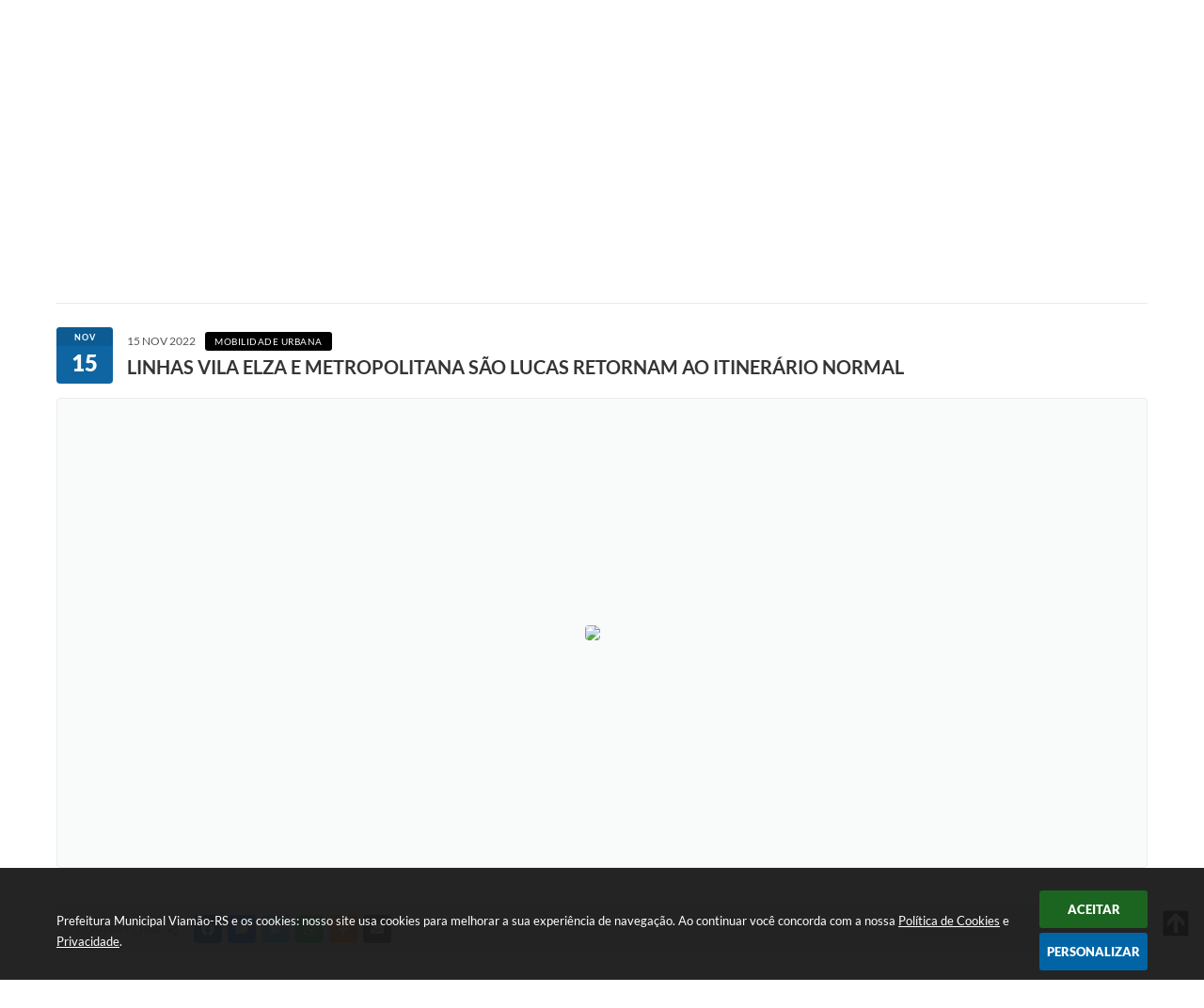

--- FILE ---
content_type: text/html; charset=utf-8
request_url: https://www.viamao.rs.gov.br/portal/noticias/0/3/7885/linhas-vila-elza-e-metropolitana-sao-lucas-retornam-ao-itinerario-normal
body_size: 39918
content:
<!DOCTYPE html>
<html lang="pt-br">
	<head>
        <title>LINHAS VILA ELZA E METROPOLITANA SÃO...</title>
		<meta http-equiv="Content-Type" content="text/html; charset=utf-8" />
        <meta name="viewport" content="width=device-width, initial-scale=1.0, user-scalable=yes">

        
        <!-- Compartilhar nas redes sociais -->
		<meta property="og:type" content="website" /><meta property="og:url" content="https://www.viamao.rs.gov.br/portal/noticias/0/3/7885/linhas-vila-elza-e-metropolitana-sao-lucas-retornam-ao-itinerario-normal" /><meta property="og:title" content="LINHAS VILA ELZA E METROPOLITANA SÃO LUCAS RETORNAM AO ITINERÁRIO NORMAL" /><meta property="og:site_name" content="Prefeitura Municipal Viamão-RS" /><meta property="og:description" content="Atenção usuários do transporte coletivo!
 
As linhas Vila Elza e Metropolitana São Lucas, que..." /><meta property="og:image" content="https://www.viamao.rs.gov.br/fotos/412d58dc36a05f2dfb15936e98b9c3fb.jpg" /><meta property="og:image:width" content="800" /><meta property="og:image:height" content="800" />
        
        <meta name="description" content="LINHAS VILA ELZA E METROPOLITANA SÃO LUCAS RETORNAM AO ITINERÁRIO NORMAL">

        <!-- Cabeçalho -->
        
<style>
    body {
        margin-left: 0px;
        margin-top: 0px;
        margin-right: 0px;
        margin-bottom: 0px;	
        width: 100%;
        height: 100%;
         
    }

    #e_banner_topo_dinamico {
        width:1200px;
        height:100px;
        /*float:left;*/
        background:url(/fotos/) no-repeat;
    }

    #e_banner_topo_dinamico_clique {
        width:300px;
        height:100px;
        float:left;
    }
</style>
        <!-- Css -->
        <link href="/css/estrutura_interna_mobile.css?1765302605" rel="stylesheet" type="text/css">
<link href="/css/style.css?1614189542" rel="stylesheet" type="text/css" />
<link href="/css/style_interna_mobile.css?1614189543" rel="stylesheet" type="text/css">
<link href="/css/menu_mobile.css?1614189538" rel="stylesheet" type="text/css" media="screen and (max-width:1000px)">
<link href="/css/style_mobile.css?1614189542" rel="stylesheet" type="text/css">
<link href="/css/estrutura_mobile.css?1614189539" rel="stylesheet" type="text/css">

<!-- Estilos padrões para Capa, Topo e Rodapé -->
<link href="/css/estrutura_capa.css?1763468942" rel="stylesheet" type="text/css" />
<link href="/css/estrutura_topo.css?1712680987" rel="stylesheet" type="text/css" />
<link href="/css/estrutura_rodape.css?1712941765" rel="stylesheet" type="text/css" />

<!-- Scripts padrões para Capa, Topo e Rodapé -->
<script src="/js/funcoes_capa.js?1732562650"></script>
<script src="/js/funcoes_topo.js?1732559896"></script>
<script src="/js/funcoes_rodape.js?1710845645"></script>


<!-- Estruturas topo e rodapé -->

<!-- CSS exclusivo topo e rodapé -->

<!-- JS exclusivo topo e rodapé -->


<!-- Estilos exclusivos do site -->
<link href="/css/estrutura.css?1746473985" rel="stylesheet" type="text/css" />


<!-- Contraste -->
<link href="/css/contraste.css?1713294064" rel="stylesheet" type="text/css" property="stylesheet" />        <link href="/css/estrutura_formulario.css?1709130275" rel="stylesheet" type="text/css">
        <link href="/css/estrutura_noticias.css?1685096912" rel="stylesheet" type="text/css">

        <!-- Scripts  -->
        <script src="/js/jquery.min.js?1485955861"></script>

        <!-- Fancybox v3-->
        <link rel="stylesheet" type="text/css" href="/css/jquery.fancybox.min.css?1580128738">
        <script src="/js/jquery.fancybox.min.js?1580136697"></script>
        <script>
            $(document).ready(function(){
                // Configuração dos botão do visualizador de fotos
                $('[data-fancybox]').fancybox({
                    buttons : [
                        'slideShow',
                        //'thumbs',
                        'close'
                    ],
                    loop : true,
                    arrows : true,
                    slideShow : {
                        autoStart : false,
                        speed : 3500
                    },
                });
            });
        </script>

        
        <!-- Funções js -->
		<script>
			$(document).ready(function() {
                // Sw gostei
				sw_gostei({
					ferramenta_descricao: "notícia",
                    ferramenta_genero: "F",
                    ferramenta: "noticias",
                    id_item_ferramenta: 7885                });

                // 1 - função para posicionar seletor na imagem correta
                function seletor_img_noticia() {
                    var thumb = $(".ntc_thumbnail_imagem_noticia_selecionado");
                    if (thumb.length) {
                        var thumb_top = thumb.position().top;
                        var thumb_left = thumb.position().left;
                        var thumb_w = thumb.outerWidth(true);
                        var thumb_h = thumb.outerHeight(true);

                        // Setando posição
                        $(".ntc_seletor_thumbnail_imagem_noticia").css({"top":thumb_top, "left":thumb_left, "width":thumb_w, "height":thumb_h});
                    }
                }

                // 2 - função de troca de background
                function change_background(url_img) {
                    $(".ntc_bg_imagens_noticia").fadeOut(300);
                    setTimeout(function() {
                        $(".ntc_bg_imagens_noticia").attr("src", url_img).fadeIn(300);
                    },300);
                }

                // 3 - função troca imagem mostrada
                function change_img_noticia(url_img, legenda_img) {
                    $(".ntc_img_slide_noticia").css({"transform":"scale(.125)"});
                    setTimeout(function() {
                        $(".ntc_img_slide_noticia img").attr("src", url_img);
                        $(".ntc_img_slide_noticia").css({"transform":"scale(1)"});
                        // Alterando legenda
                        $(".ntc_legenda_img").html(legenda_img);
                        if (legenda_img != "") { $(".ntc_legenda_img").show(0); }
                        else { $(".ntc_legenda_img").hide(0); }
                    },150);
                }

                // Função que aciona troca de imagens
                function visualiza_img_noticia(elemento) {
                    if (!elemento.hasClass("ntc_thumbnail_imagem_noticia_selecionado")) {
                        $(".ntc_thumbnail_imagem_noticia").removeClass("ntc_thumbnail_imagem_noticia_selecionado");
                        elemento.addClass("ntc_thumbnail_imagem_noticia_selecionado");

                        // Trocando imagem da notícia e background
                        var img_noticia = elemento.find("img").attr("src");
                        var legenda_img = elemento.find(".ntc_thumbnail_legenda_img_noticia").val();
                        //change_background(img_noticia);
                        change_img_noticia(img_noticia, legenda_img);

                        // Acionando função de seletor
                        seletor_img_noticia();
                    }
                }

                // Função slide das imagens
                if ($(".ntc_thumbnail_imagem_noticia").length > 1) {
                    var cont = 1;
                    $(".ntc_thumbnail_imagem_noticia").each(function() {
                        $(this).attr("data-slide", cont);
                        cont++;
                    });
                    var interval;
                    function slide_imagens_noticia(n) {
                        if (!n) { n = 1; }
                        clearInterval(interval);
                        interval = setInterval(function () {
                            if (n == cont) { n = 1; }
                            visualiza_img_noticia($(".ntc_thumbnail_imagem_noticia[data-slide="+n+"]"));
                            n++;
                        }, 5000);
                    }

                    $(".ntc_area_imagens_noticia").on("mouseenter", function(){
                        clearInterval(interval);
                    });

                    $(".ntc_area_imagens_noticia").on("mouseleave", function(){
                        var n = parseInt($(".ntc_thumbnail_imagem_noticia_selecionado").attr("data-slide"))+1;
                        slide_imagens_noticia(n);
                    });

                    visualiza_img_noticia($(".ntc_thumbnail_imagem_noticia[data-slide=1]"));
                    slide_imagens_noticia();
                }

                // Acionando função
                $(".ntc_thumbnail_imagem_noticia").click(function() { visualiza_img_noticia($(this)); });
                $(".ntc_img_slide_noticia").click(function () {
                    var img_noticia = $(this).find("img").attr("src");
                    $(".ntc_area_imagens_noticia").find("a").each(function(){
                        if ($(this).attr("href") == img_noticia) { $(this).trigger("click"); }
                    });
                });

                // Posicionando rolagem da página no topo da notícia
                var topoNoticia = $(".ntc_area_noticia_interna").offset().top;
                if ($(window).scrollTop() < topoNoticia) {
                    $([document.documentElement, document.body]).animate({
                        scrollTop: topoNoticia
                    }, 300);
                }

				// Efeitos avaliação
				// function show_efeito_avaliacao() {
				// 	var ua = window.navigator.userAgent;
    			// 	var msie = ua.indexOf("MSIE ");
				// 	if (!(msie > 0 || !!navigator.userAgent.match(/Trident.*rv\:11\./))) {
				// 		$(".ntc_efeito_avaliacao").show().addClass("ntc_efeito_avaliacao_show");
				// 		setTimeout(function() {  $(".ntc_efeito_avaliacao").hide().removeClass("ntc_efeito_avaliacao_show"); }, 2000)
				// 	}
				// }

				var tamanhoJanela = $(window).width();
				$(window).resize(function(){
					if ($(window).width() != tamanhoJanela) {
						// Atualiza tamanho da janela
						tamanhoJanela = $(window).width();

						// Executando funções
						// Função para posicionar seletor na imagem correta
						seletor_img_noticia();
					}
				});
            });
        </script>

        <!-- Para usar dois captchas -->
        <script>
            var CaptchaCallback = function(){
                $('.g-recaptcha').each(function(index, el) {
                    grecaptcha.render(el, {'sitekey' : '6Lcg5gwUAAAAAFTAwOeaiRgV05MYvrWdi1U8jIwI'});
                });
            };
        </script>
        <script src="https://www.google.com/recaptcha/api.js?onload=CaptchaCallback&render=explicit" async defer></script>
        <!-- Fim dois captchas-->

        <!-- Funções -->
        <script src="/js/sw_funcoes.js?1764241498"></script>
	</head>
	<body>
        <!-- Contenção topo -->
		<header>
    <!-- FONT-AWESOME -->
<link rel="stylesheet" href="https://use.fontawesome.com/releases/v5.13.1/css/all.css">
<link rel="stylesheet" href="https://use.fontawesome.com/releases/v5.15.3/css/v4-shims.css">

<!-- FANCYBOX v3-->
<link rel="stylesheet" type="text/css" href="/css/jquery.fancybox.min.css?1580128738">
<script src="/js/jquery.fancybox.min.js?1580136697"></script>


    <a href="#conteudo_esquerda" class="e_trans" accesskey="1"><h1>Ir para o conteúdo</h1></a>

<script>
  (function(i,s,o,g,r,a,m){i['GoogleAnalyticsObject']=r;i[r]=i[r]||function(){
  (i[r].q=i[r].q||[]).push(arguments)},i[r].l=1*new Date();a=s.createElement(o),
  m=s.getElementsByTagName(o)[0];a.async=1;a.src=g;m.parentNode.insertBefore(a,m)
  })(window,document,'script','https://www.google-analytics.com/analytics.js','ga');

  ga('create', 'UA-93748501-1', 'auto');
  ga('send', 'pageview');

</script>

<!-- Global Site Tag (gtag.js) - Google Analytics -->
<script async src="https://www.googletagmanager.com/gtag/js?id=GA_TRACKING_ID"></script>
<script>
  window.dataLayer = window.dataLayer || [];
  function gtag(){dataLayer.push(arguments);}
  gtag('js', new Date());

  gtag('config', 'GA_TRACKING_ID');
</script>


<script>
    //  Cancelar leitura digital
    window.onbeforeunload = window.speechSynthesis.cancel();

    /* ============================================================================================
        FUNÇÃO PARA RETORNO DA VOTAÇÃO DA ENQUETE
    ============================================================================================ */
    function retorna_enquete(data){
        if(data != '')
        {
            $('#votar').hide();
            $("#e_cont_enquete").html(data);
        }
    }

    /* ============================================================================================
        POPUP
    ============================================================================================ */

    // FUNÇÃO ABRIR PÁGINA
    function sw_abrir_janela(pagina, altura, largura) {
        var a = (screen.height/2)-(altura/2);
        var l = (screen.width/2)-(largura/2);
        window.open(pagina,'senha','width='+largura+',height='+altura+',top='+a+',left='+l+',scrollbars=1');
    }

    // ABRIR POPUP
    function sw_abrir_popup(elemento) {
        elemento.fadeIn(200);
        elemento.find(".sw_popup").animate({"top": "+20px"}, "fast");
        $("body").css("overflow", "hidden");
    }

    // FECHAR POPUP
    function sw_fechar_popup(elemento) {
        elemento.fadeOut(200);
        elemento.find(".sw_popup").animate({"top": "-20px"}, "fast", function() { $(".sw_popup_modal:visible").last().find("input, button").first().focus(); });
        setTimeout(function () {
            if (!$(".sw_popup_modal:visible").length) {
                $("body").css("overflow", "auto");
            }
        }, 400);
    }

    // SW POPUP ( ".ELEMENTO / #ELEMENTO" , "SE MODAL PODE SER FECHADO OU NÃO")
    function sw_popup(elemento, fechar) {
        if (!fechar) { fechar = "S"; }
        var id_elemento = elemento.substr(1); //  REMOVE O PRIMEIRO CARACTERE (# OU .)
        var elemento = $(elemento);
        // ABRIR POPUP
        sw_abrir_popup(elemento);
        // FECHAR POPUP
        elemento.find(".sw_btn_fechar_popup").click(function() { sw_fechar_popup(elemento); });

        // ANALISANDO SE MODAL PODE SER FECHADO AO CLICAR FORA DA JANELA E AO TECLAR ESC
        if (fechar == "S") {
            elemento.addClass("keyupmodal")
            // FECHAR AO CLICAR NA TELA ESCURA
            elemento.mousedown(function(e) {
                if (e.target.id == id_elemento) {
                    sw_fechar_popup(elemento);
                }
            });

            //elemento.click(function() { console.log("fechou!"); sw_fechar_popup(elemento); });
            //elemento.find(".sw_popup").on("click", function() { event.stopPropagation(); });

            // FECHAR AO CLICAR ESC
            $(document).on("keyup", function(e) {
                if (e.keyCode === 27) {
                    var modal_fehcar, zindex_fechar = 0;
                    $(".sw_popup_modal.keyupmodal:visible").each(function() {
                        var modal = $(this);
                        var zindex_modal = parseInt(modal.css("z-index"));
                        if (zindex_modal > zindex_fechar) {
                            zindex_fechar =  zindex_modal;
                            modal_fechar = modal;
                        }
                    });
                    // FECHAR MODAL
                    sw_fechar_popup(modal_fechar);
                }
            });
        }
    }


    /* ============================================================================================
        ACESSIBILIDADE
    ============================================================================================ */

    // SW ACESSIBILIDADE
    if (typeof sw_acessibilidade !== "function") {
        function sw_acessibilidade(param, callback) {

            // ANALISANDO PARÂMETROS
            if (typeof param === "undefined" || !param) { param = {} }
            if (typeof param.media === "undefined") { param.media = "desktop" }

            // ANALISANDO MEDIA
            if (
                (param.media === "todas" || param.media === "all") ||
                (param.media === "desktop" && window.innerWidth > 1000) ||
                (param.media === "mobile" && window.innerWidth <= 1000) ||
                (window.innerWidth <= param.media)
            ) {

                // ANALISANDO PARÂMETROS
                if (typeof param.layout === "undefined") { param.layout = "a1" }
                if (typeof param.caminho === "undefined") { param.caminho = "body" }

                // FUNÇÕES
                if (param.fonte !== false) { param.fonte = true; }
                if (param.contraste !== false) { param.contraste = true; }
                if (param.mapa !== false) { param.mapa = true; }
                if (param.vlibras !== false) { param.vlibras = true; }
                if (param.pagina !== false) { param.pagina = true; }
                if (param.transicoes !== false) { param.transicoes = true; }
                if (param.reset !== false) { param.reset = true; }
                if (param.irconteudo !== false) { param.irconteudo = true; }
                if (param.irmenu !== false) { param.irmenu = true; }
                if (param.irbusca !== false) { param.irbusca = true; }
                if (param.irrodape !== false) { param.irrodape = true; }


                // CRIANDO ELEMENTOS
                var sw_acessibilidade = $("#sw_acessibilidade");
                if (!sw_acessibilidade.length) {
                    sw_acessibilidade = $('<div id="sw_acessibilidade" />');
                    $(param.caminho).prepend(sw_acessibilidade);
                }
                sw_acessibilidade.addClass("sw_area_acessibilidade " + param.layout);


                // BOTÃO MENU ACESSIBILIDADE
                if (!sw_acessibilidade.find("#sw_btn_menu_acessibilidade").length) {
                    var btn_menu_acessibilidade = $('<div id="sw_btn_menu_acessibilidade" class="sw_btn_menu_acessibilidade" />')

                    // INSERINDO ÍCONE DE ACESSIBILIDADE E FECHAR
                    btn_menu_acessibilidade.append('<div class="sw_icone_acessibilidade" />')
                    .append('<div class="sw_icone_fechar" />');

                    // INSERINDO BOTÃO MENU
                    sw_acessibilidade.append(btn_menu_acessibilidade);
                }
                // CLICK DO BOTÃO
                sw_acessibilidade.find("#sw_btn_menu_acessibilidade").on({
                    "click": function() {
                        sw_acessibilidade.toggleClass("show");
                    }
                });
                sw_acessibilidade.on({
                    "mouseenter": function() {
                        if (window.innerWidth >= 1000) {
                            sw_acessibilidade.addClass("show");
                        }
                    },
                    "mouseleave": function() {
                        if (window.innerWidth >= 1000) {
                            sw_acessibilidade.removeClass("show");
                        }
                    }
                });


                // CONT ACESSIBILIDADE
                if (!sw_acessibilidade.find(".sw_cont_acessibilidade").length) {
                    sw_acessibilidade.append('<div class="sw_cont_acessibilidade" />');
                }

                // TÍTULO ACESSIBILIDADE
                if (!sw_acessibilidade.find(".sw_titulo_acessibilidade").length) {
                    sw_acessibilidade.find(".sw_cont_acessibilidade").append('<div class="sw_titulo_acessibilidade"><span>Acessibilidade</span></div>');
                }

                // ÁREA BOTÕES
                if (!sw_acessibilidade.find(".sw_area_botoes_acessibilidade").length) {
                    sw_acessibilidade.find(".sw_cont_acessibilidade").append('<div class="sw_area_botoes_acessibilidade" />');
                }

                // FUNÇÃO INSERE BOTÃO DE ACESSIBILIDADE
                function sw_insere_btn_acessibilidade(param_btn) {
                    if (param_btn.seletor) {

                        // ANALISANDO SE O ELEMENTO NÃO EXISTE PARA ENTÃO CRIAR
                        if (!sw_acessibilidade.find(param_btn.seletor).length) {
                            var item = $(
                                '<a>'+
                                    '<div></div>'+
                                '</a>'
                            ).attr(
                                param_btn.seletor.charAt(0) === '#' ? 'id' : 'class',
                                param_btn.seletor.substring(1)
                            );

                            // CLASSES
                            if (param_btn.classes) {
                                item.find("div").addClass(param_btn.classes);
                            }

                            // DESCRIÇÃO
                            if (param_btn.descricao) {
                                item.find(".sw_btn_acessibilidade").append('<span class="sw_txt_btn_acessibilidade">'+param_btn.descricao+'</span>');
                                item.attr("title", param_btn.descricao);
                            }

                            // ÍCONE
                            if (param_btn.icone) {
                                item.find(".sw_btn_acessibilidade").append('<span class="sw_icone_btn tamanho_fixo swfa '+param_btn.icone+'" />')
                            }

                            // LINK
                            if (param_btn.link) {
                                item.attr("href", param_btn.link);
                            }

                            // ACCESSKEY
                            if (param_btn.accesskey) {
                                item.attr("accesskey", param_btn.accesskey);

                                // INSERINDO TECLADO NUMÉRICO
                                window.addEventListener("keydown", function(e) {
                                    var keyCode = e.keyCode || e.which;
                                    if (e.altKey && keyCode === param_btn.accesskey+96) {
                                        if (param_btn.link) {
                                            window.location.href = param_btn.link;
                                        }
                                        else {
                                            item.trigger("click")
                                        }
                                    }
                                }, false)
                            }

                            // INSERINDO ITEM
                            sw_acessibilidade.find(".sw_area_botoes_acessibilidade").append(item);
                        }
                    }
                }


                // =============================================================
                //      BOTÃO AUMENTAR
                // =============================================================
                if (param.fonte && !sw_acessibilidade.find("#sw_btn_aumentar_acessibilidade").length) {
                    sw_insere_btn_acessibilidade({
                        seletor: "#sw_btn_aumentar_acessibilidade",
                        classes: "sw_btn_acessibilidade sw_btn_aumentar_acessibilidade",
                        icone: "fas fa-plus",
                        descricao: "Aumentar fonte"
                    });
                }
                // ATRIBUINDO FUNÇÃO
                sw_acessibilidade.find("#sw_btn_aumentar_acessibilidade").click(function() {
                    // CARREGANDO FS
                    sw_carregando_fs("show");

                    // ALTERANDO FONTS
                    sw_altera_fonts(1);

                    // REMOVE CARREGANDO FS
                    setTimeout(function() {
                        sw_carregando_fs("hide");
                    }, 400);
                });

                // =============================================================
                //      BOTÃO DIMINUIR
                // =============================================================
                if (param.fonte && !sw_acessibilidade.find("#sw_btn_diminuir_acessibilidade").length) {
                    sw_insere_btn_acessibilidade({
                        seletor: "#sw_btn_diminuir_acessibilidade",
                        classes: "sw_btn_acessibilidade sw_btn_diminuir_acessibilidade",
                        icone: "fas fa-minus",
                        descricao: "Diminuir fonte"
                    });
                }
                // ATRIBUINDO FUNÇÃO
                sw_acessibilidade.find("#sw_btn_diminuir_acessibilidade").click(function() {
                    // CARREGANDO FS
                    sw_carregando_fs("show");

                    // ALTERANDO FONTS
                    sw_altera_fonts(-1);

                    // REMOVE CARREGANDO FS
                    setTimeout(function() {
                        sw_carregando_fs("hide");
                    }, 400);
                });

                // =============================================================
                //      BOTÃO CONTRASTE
                // =============================================================
                if (param.contraste && !sw_acessibilidade.find("#sw_btn_contraste_acessibilidade").length) {
                    sw_insere_btn_acessibilidade({
                        seletor: "#sw_btn_contraste_acessibilidade",
                        classes: "sw_btn_acessibilidade sw_btn_contraste_acessibilidade",
                        icone: "fas fa-adjust",
                        descricao: "Alto contraste",
                        accesskey: 5
                    });
                }
                // ATRIBUINDO FUNÇÃO
                sw_acessibilidade.find("#sw_btn_contraste_acessibilidade").click(function() {
                    var action_contraste = (localStorage.getItem("sw_acessibilidade_contraste") === "true") ? false : true;
                    sw_contraste(action_contraste);
                });

                // =============================================================
                //      BOTÃO VLIBRAS
                // =============================================================
                if (param.vlibras && !sw_acessibilidade.find("#sw_btn_vlibras_acessibilidade").length && $("#vlibras_include img").length) {
                    sw_insere_btn_acessibilidade({
                        seletor: "#sw_btn_vlibras_acessibilidade",
                        classes: "sw_btn_acessibilidade sw_btn_vlibras_acessibilidade",
                        icone: "fas fa-sign-language",
                        descricao: "Habilitar VLibras",
                        accesskey: 7
                    });
                }
                // ATRIBUINDO FUNÇÃO
                sw_acessibilidade.find("#sw_btn_vlibras_acessibilidade").click(function() {
                    var action_vlibras = (localStorage.getItem("sw_acessibilidade_vlibras") === "true") ? false : true;
                    sw_vlibras(action_vlibras);
                });
                var vlibras_include = $("#vlibras_include");
                if (vlibras_include.length) {
                    // BOTÃO ABRIR VLIBRAS
                    vlibras_include.on("click", "div[vw-access-button]", function(e) {
                        setTimeout(function() {
                            sw_vlibras(true);
                        }, 100);
                    });
                    // BOTÃO FECHAR VLIBRAS
                    vlibras_include.on("click", "img.vpw-settings-btn-close", function() {
                        setTimeout(function() {
                            sw_vlibras(false);
                        }, 100);
                    });
                }

                // =============================================================
                //      BOTÃO TRANSIÇÕES
                // =============================================================
                if (param.transicoes && !sw_acessibilidade.find("#sw_btn_transicoes_acessibilidade").length) {
                    sw_insere_btn_acessibilidade({
                        seletor: "#sw_btn_transicoes_acessibilidade",
                        classes: "sw_btn_acessibilidade sw_btn_transicoes_acessibilidade",
                        icone: "fab fa-delicious",
                        descricao: "Ativar/Desativar transições"
                    });
                }
                // ATRIBUINDO FUNÇÃO
                sw_acessibilidade.find("#sw_btn_transicoes_acessibilidade").click(function() {
                    // CARREGANDO FS
                    sw_carregando_fs("show");

                    // ACIONANDO FUNÇÃO
                    var action_transicoes = (localStorage.getItem("sw_acessibilidade_transicoes") === "true") ? false : true;
                    sw_desativa_transicoes(action_transicoes);

                    // REMOVE CARREGANDO FS
                    setTimeout(function() {
                        sw_carregando_fs("hide");
                    }, 400);
                });

                // =============================================================
                //      BOTÃO MAPA
                // =============================================================
                if (param.mapa && !sw_acessibilidade.find("#sw_btn_mapa_acessibilidade").length) {
                    sw_insere_btn_acessibilidade({
                        seletor: "#sw_btn_mapa_acessibilidade",
                        classes: "sw_btn_acessibilidade sw_btn_mapa_acessibilidade",
                        icone: "fas fa-sitemap",
                        descricao: "Mapa do site",
                        link: "/portal/mapa"
                    });
                }

                // =============================================================
                //      BOTÃO ACESSIBILIDADE PÁGINA
                // =============================================================
                if (param.pagina && !sw_acessibilidade.find("#sw_btn_pagina_acessibilidade").length) {
                    sw_insere_btn_acessibilidade({
                        seletor: "#sw_btn_pagina_acessibilidade",
                        classes: "sw_btn_acessibilidade sw_btn_pagina_acessibilidade",
                        icone: "fas fa-wheelchair",
                        descricao: "Página de Acessibilidade",
                        link: "/portal/acessibilidade",
                        accesskey: 6
                    });
                }

                // =============================================================
                //      BOTÃO RESET
                // =============================================================
                if (param.reset && !sw_acessibilidade.find("#sw_btn_reset_acessibilidade").length) {
                    sw_insere_btn_acessibilidade({
                        seletor: "#sw_btn_reset_acessibilidade",
                        classes: "sw_btn_acessibilidade sw_btn_reset_acessibilidade",
                        icone: "fas fa-undo",
                        descricao: "Resetar acessibilidade"
                    });
                }
                // ATRIBUINDO FUNÇÃO
                sw_acessibilidade.find("#sw_btn_reset_acessibilidade").click(function() {
                    // CARREGANDO FS
                    sw_carregando_fs("show");

                    // RESETANDO ACESSIBILIDADE
                    var reset = true;
                    set_acessibilidade(reset);

                    // REMOVE CARREGANDO
                    setTimeout(function() {
                        sw_carregando_fs("hide");
                    }, 400);
                }).hide();


                // =============================================================
                //      BOTÃO IR PARA O CONTEÚDO
                // =============================================================
                if (param.irconteudo && !sw_acessibilidade.find("#sw_btn_irconteudo_acessibilidade").length) {
                    sw_insere_btn_acessibilidade({
                        seletor: "#sw_btn_irconteudo_acessibilidade",
                        classes: "sw_btn_acessibilidade sw_link_acessibilidade sw_btn_irconteudo_acessibilidade",
                        icone: "fas fa-desktop",
                        descricao: "Ir para o conteúdo",
                        link: (location.pathname === "/" || location.pathname === "/portal" || location.pathname === "/portal/") ? "#e_conteudo" : "#e_centralizar",
                        accesskey: 1
                    });
                }

                // =============================================================
                //      BOTÃO IR PARA O MENU
                // =============================================================
                if (param.irmenu && !sw_acessibilidade.find("#sw_btn_irmenu_acessibilidade").length) {
                    sw_insere_btn_acessibilidade({
                        seletor: "#sw_btn_irmenu_acessibilidade",
                        classes: "sw_btn_acessibilidade sw_link_acessibilidade sw_btn_irmenu_acessibilidade",
                        icone: "fas fa-bars",
                        descricao: "Ir para o menu",
                        link: "#e_cont_topo",
                        accesskey: 2
                    });
                }

                // =============================================================
                //      BOTÃO IR PARA A BUSCA
                // =============================================================
                if (param.irbusca && !sw_acessibilidade.find("#sw_btn_irbusca_acessibilidade").length) {
                    sw_insere_btn_acessibilidade({
                        seletor: "#sw_btn_irbusca_acessibilidade",
                        classes: "sw_btn_acessibilidade sw_link_acessibilidade sw_btn_irbusca_acessibilidade",
                        icone: "fas fa-search",
                        descricao: "Ir para a busca",
                        link: "#e_campo_busca",
                        accesskey: 3
                    });
                }
                // IR PARA BUSCA
                $("#irbusca").click(function () {
                    $("#e_campo_busca").focus();
                });
                // FORMULÁRIO
                $("#formulario_busca").bind('submit',function() {
                    var busca = ($("#e_campo_busca").val() == "") ? 0 : $("#e_campo_busca").val();
                    window.location.href = '/portal/busca/' + busca;
                    return false;
                });

                // =============================================================
                //      BOTÃO IR PARA O RODAPÉ
                // =============================================================
                if (param.irrodape && !sw_acessibilidade.find("#sw_btn_irrodape_acessibilidade").length) {
                    sw_insere_btn_acessibilidade({
                        seletor: "#sw_btn_irrodape_acessibilidade",
                        classes: "sw_btn_acessibilidade sw_link_acessibilidade sw_btn_irrodape_acessibilidade",
                        icone: "fas fa-arrow-down",
                        descricao: "Ir para o rodapé",
                        link: "#e_cont_rodape",
                        accesskey: 4
                    });
                }
            }
        }
    }

    // FUNÇÃO AUMENTAR / DIMINUIR FONTS
    if (typeof sw_altera_fonts !== "function") {
        function sw_altera_fonts(action) {
            var elemento;
            var body = $("body");
            var fonte = (localStorage.getItem("sw_acessibilidade_fonte") !== null) ? parseInt(localStorage.getItem("sw_acessibilidade_fonte")) : 0;
            var fontoriginal;
            var font_size;
            var nova_font_size;

            // ANALISANDO SE FONT ORIGINAL E PARÂMETRO SÃO DIFERENTES DE ZERO
            if (!((action === 0 || action === false || action === null) && fonte === 0)) {

                // CALCULANDO NOVA FONT
                nova_font_size = (action === 0) ? 0 : fonte + action;

                // PERCORRENDO ELEMENTOS DO BODY E SETANDO FONTS ORIGINAIS
                if (nova_font_size >= -5 && nova_font_size <= 5) {

                    body.find("*").each(function() {
                        elemento = $(this);
                        // ANALISANDO | SE ELEMENTO PAI CONTÉM A CLASSE TAMANHO_FIXO | && | SE O ELEMENTO NÃO TEM FONT-SIZE ZERO OU | && | SE O ELEMENTO NÃO TEM A CLASSE TAMANHO_FIXO
                        if ( (!elemento.parents(".tamanho_fixo").length) && (elemento.css("font-size").replace(/\D/g, "") > 0) && (!elemento.hasClass("tamanho_fixo")) ) {

                            // ANALISANDO ESTADO ATUAL DAS FONTS
                            fontoriginal = elemento.attr("data-fontoriginal");
                            if (typeof fontoriginal === "undefined" || fontoriginal === false) {
                                // SETANDO ATRIBUTO DATA-FONTSIZE ATUAL
                                fontoriginal = parseInt(elemento.css("font-size").replace("px", ""));
                                elemento.attr("data-fontoriginal", fontoriginal)
                            }
                        }
                    });

                    // PERCORRENDO ELEMENTOS DO BODY E ALTERANDO FONT-SIZE
                    body.find("[data-fontoriginal]").each(function() {
                        elemento = $(this);
                        // ANALISANDO FONT ATUAL DO ELEMENTO
                        fontoriginal = parseInt(elemento.attr("data-fontoriginal"));
                        font_size = fontoriginal + nova_font_size;
                        elemento.css({"font-size" : font_size + "px"});
                    });

                    // ATUALIZANDO LOCAL STORAGE
                    if (nova_font_size == 0) {
                        localStorage.removeItem("sw_acessibilidade_fonte");
                    } else {
                        localStorage.setItem("sw_acessibilidade_fonte", nova_font_size);
                    }
                }

                // ACIONANDO FUNÇÃO SET ACESSIBILIDADE
                sw_deb_acessibilidade = sw_debounce(set_acessibilidade, 500, sw_deb_acessibilidade);
            }
        }
    }

    // FUNÇÃO CONTRASTE
    if (typeof sw_contraste !== "function") {
        function sw_contraste(action) {
            var body = $("body");
            var contraste = (localStorage.getItem("sw_acessibilidade_contraste") !== null) ? localStorage.getItem("sw_acessibilidade_contraste") : false;

            // ANALISANDO SE HÁ MUDANÇA DE AÇÃO
            if (typeof action === "undefined" || action === null) {
                action = contraste;
            }

            // REMOVENDO TRANSIÇÕES MOMENTANEAMENTE
            body.addClass("transition0s");
            setTimeout(function() {
                body.removeClass("transition0s");
            }, 100);

            // ANALISANDO AÇÃO
            if (action || action === "true") {
                body.addClass("contraste");

                // SETANDO LOCAL STORAGE
                localStorage.setItem("sw_acessibilidade_contraste", action);
            }
            else {
                body.removeClass("contraste");

                // RESETANDO LOCAL STORAGE
                localStorage.removeItem("sw_acessibilidade_contraste");
            }

            // ACIONANDO FUNÇÃO SET ACESSIBILIDADE
            sw_deb_acessibilidade = sw_debounce(set_acessibilidade, 200, sw_deb_acessibilidade);
        }
    }

    // FUNÇÃO DESATIVA TRANSIÇÕES
    if (typeof sw_desativa_transicoes !== "function") {
        function sw_desativa_transicoes(action) {
            var contents = $("body >*");
            var transicoes = (localStorage.getItem("sw_acessibilidade_transicoes") !== null) ? localStorage.getItem("sw_acessibilidade_transicoes") : false;

            // ANALISANDO SE HÁ MUDANÇA DE AÇÃO
            if (typeof action === "undefined" || action === null) {
                action = transicoes;
            }

            // ANALISANDO AÇÃO
            if (action || action === "true") {
                contents.addClass("transition0s");

                // SETANDO LOCAL STORAGE
                localStorage.setItem("sw_acessibilidade_transicoes", true);
            }
            else {
                contents.removeClass("transition0s");

                // RESETANDO LOCAL STORAGE
                localStorage.removeItem("sw_acessibilidade_transicoes");
            }

            // ACIONANDO FUNÇÃO SET ACESSIBILIDADE
            sw_deb_acessibilidade = sw_debounce(set_acessibilidade, 500, sw_deb_acessibilidade);
        }
    }

    // FUNÇÃO HABILITA VLIBRAS
    if (typeof sw_vlibras !== "function") {
        function sw_vlibras(action) {
            var vlibras = (localStorage.getItem("sw_acessibilidade_vlibras") !== null) ? localStorage.getItem("sw_acessibilidade_vlibras") : false;
            var vlibras_include = $("#vlibras_include");

            // ANALISANDO SE HÁ MUDANÇA DE AÇÃO
            if (typeof action === "undefined" || action === null) {
                action = vlibras;
            }

            // ANALISANDO AÇÃO
            if (action || action === "true") {
                if (vlibras_include.find("div[vw-access-button]").hasClass("active")) {
                    vlibras_include.find("div[vw-access-button]").trigger("click");
                }

                // SETANDO LOCAL STORAGE
                localStorage.setItem("sw_acessibilidade_vlibras", action);
            }
            else {
                if (!vlibras_include.find("div[vw-access-button]").hasClass("active")) {
                    vlibras_include.find("img.vpw-settings-btn-close").trigger("click");
                }

                // RESETANDO LOCAL STORAGE
                localStorage.removeItem("sw_acessibilidade_vlibras");
            }

            // ACIONANDO FUNÇÃO SET ACESSIBILIDADE
            sw_deb_acessibilidade = sw_debounce(set_acessibilidade, 500, sw_deb_acessibilidade);
        }
    }

    // FUNÇÃO SET ACESSIBILIDADE // INDICA AO USUÁRIO QUE HÁ FUNÇÕES DE ACESSIBILIDADES ATIVAS OU RESETA FUNÇÕES
    if (typeof set_acessibilidade !== "function") {
        function set_acessibilidade(reset)
        {
            // CAPTURANDO ATRIBUTOS
            var fonte = (localStorage.getItem("sw_acessibilidade_fonte") !== null) ? localStorage.getItem("sw_acessibilidade_fonte") : 0;
            var contraste = (localStorage.getItem("sw_acessibilidade_contraste") !== null) ? localStorage.getItem("sw_acessibilidade_contraste") : false;
            var transicoes = (localStorage.getItem("sw_acessibilidade_transicoes") !== null) ? localStorage.getItem("sw_acessibilidade_transicoes") : false;
            var vlibras = (localStorage.getItem("sw_acessibilidade_vlibras") !== null) ? localStorage.getItem("sw_acessibilidade_vlibras") : false;

            // BOTÕES
            var sw_btn_menu_acessibilidade = $("#sw_btn_menu_acessibilidade");
            var sw_btn_aumentar_acessibilidade = $("#sw_btn_aumentar_acessibilidade");
            var sw_btn_diminuir_acessibilidade = $("#sw_btn_diminuir_acessibilidade");
            var sw_btn_contraste_acessibilidade = $("#sw_btn_contraste_acessibilidade");
            var sw_btn_transicoes_acessibilidade = $("#sw_btn_transicoes_acessibilidade");
            var sw_btn_vlibras_acessibilidade = $("#sw_btn_vlibras_acessibilidade");
            var sw_btn_reset_acessibilidade = $("#sw_btn_reset_acessibilidade");

            // ANALISANDO RESET
            if (reset === true) {
                fonte = 0;
                contraste = false;
                transicoes = false;
                vlibras = false;

                // RESETANDO ACESSIBILIDADE
                sw_altera_fonts(fonte);
                sw_contraste(contraste);
                sw_desativa_transicoes(transicoes);
                sw_vlibras(vlibras);
            }

            // BOTÃO DE RESET
            if (sw_btn_reset_acessibilidade.length) {
                if (fonte != 0 || contraste || transicoes || vlibras) {
                    sw_btn_reset_acessibilidade.show();
                }
                else {
                    sw_btn_reset_acessibilidade.hide();
                }
            }

            // ANALISANDO FUNÇÕES INDIVIDUALMENTE
            var qtde_funcoes = 0;

            // AUMENTAR / DIMINUIR FONTE
            if (fonte > 0) {
                qtde_funcoes++;
                sw_btn_aumentar_acessibilidade.find(".sw_btn_acessibilidade").attr("data-acessibilidade", fonte).addClass("ativa");
                sw_btn_diminuir_acessibilidade.find(".sw_btn_acessibilidade").removeAttr("data-acessibilidade").removeClass("ativa");
            }
            else if (fonte < 0) {
                qtde_funcoes++;
                sw_btn_diminuir_acessibilidade.find(".sw_btn_acessibilidade").attr("data-acessibilidade", fonte).addClass("ativa");
                sw_btn_aumentar_acessibilidade.find(".sw_btn_acessibilidade").removeAttr("data-acessibilidade").removeClass("ativa");
            }
            else {
                sw_btn_aumentar_acessibilidade.find(".sw_btn_acessibilidade").removeAttr("data-acessibilidade").removeClass("ativa");
                sw_btn_diminuir_acessibilidade.find(".sw_btn_acessibilidade").removeAttr("data-acessibilidade").removeClass("ativa");
            }

            // CONTRASTE
            if (contraste) {
                qtde_funcoes++;
                sw_btn_contraste_acessibilidade.find(".sw_btn_acessibilidade").attr("data-acessibilidade", 1).addClass("ativa");
            }
            else {
                sw_btn_contraste_acessibilidade.find(".sw_btn_acessibilidade").removeAttr("data-acessibilidade").removeClass("ativa");
            }

            // TRANSIÇÕES
            if (transicoes) {
                qtde_funcoes++;
                sw_btn_transicoes_acessibilidade.find(".sw_btn_acessibilidade").attr("data-acessibilidade", 1).addClass("ativa");
            }
            else {
                sw_btn_transicoes_acessibilidade.find(".sw_btn_acessibilidade").removeAttr("data-acessibilidade").removeClass("ativa");
            }

            // VLIBRAS
            if (vlibras) {
                qtde_funcoes++;
                sw_btn_vlibras_acessibilidade.find(".sw_btn_acessibilidade").attr("data-acessibilidade", 1).addClass("ativa");
            }
            else {
                sw_btn_vlibras_acessibilidade.find(".sw_btn_acessibilidade").removeAttr("data-acessibilidade").removeClass("ativa");
            }

            // ANALISANDO QUANTIDADE DE FUNÇÕES
            if (qtde_funcoes > 0) {
                sw_btn_menu_acessibilidade.addClass("ativa").find(".sw_icone_acessibilidade").attr("data-acessibilidade", qtde_funcoes);
            }
            else {
                sw_btn_menu_acessibilidade.removeClass("ativa").find(".sw_icone_acessibilidade").removeAttr("data-acessibilidade");
            }


            // ATRIBUINDO TEXTO AOS BOTÕES
            if (sw_btn_contraste_acessibilidade.length) {
                var txt_btn = (contraste === false) ? "Alto contraste" : "Baixo contraste";
                sw_btn_contraste_acessibilidade.attr("title", txt_btn);
                sw_btn_contraste_acessibilidade.find(".sw_txt_btn_acessibilidade").text(txt_btn);
            }
            if (sw_btn_transicoes_acessibilidade.length) {
                var txt_btn = (transicoes == false) ? "Remover transições" : "Ativar transições";
                sw_btn_transicoes_acessibilidade.attr("title", txt_btn);
                sw_btn_transicoes_acessibilidade.find(".sw_txt_btn_acessibilidade").text(txt_btn);
            }
            if (sw_btn_vlibras_acessibilidade.length) {
                var txt_btn = (vlibras == false) ? "Ativar VLibras" : "Desativar VLibras";
                sw_btn_vlibras_acessibilidade.attr("title", txt_btn);
                sw_btn_vlibras_acessibilidade.find(".sw_txt_btn_acessibilidade").text(txt_btn);
            }
        }
    }

    // FUNÇÃO DEBOUNCE
    if (typeof sw_debounce !== "function") {
        function sw_debounce(funcao, time, debounce_timeout) {
            clearTimeout(debounce_timeout);

            // A CHAMADA DESSA FUNÇÃO DEVE SER RETORNADA PARA A VARIÁVEL 'debounce_timeout'
            // Ex: var debounce_timeout = sw_debounce(funcao, time, debounce_timeout)
            return debounce_timeout = setTimeout(funcao, time);
        }
    }
    var sw_deb_acessibilidade;


    /* ============================================================================================
        ACIONANDO FUNÇÕES ANTES DE CARREGAR A PÁGINA
    ============================================================================================ */

    // FONT PARA DISLEXIA
    sw_font_dislexia(null);

    // CONTRASTE
    sw_contraste(null);

    // TRANSIÇÕES
    sw_desativa_transicoes(null);


    /* ============================================================================================
        ACIONANDO FUNÇÕES AO CARREGAR A PÁGINA
    ============================================================================================ */
    $(document).ready(function() {



        /* ============================================================================================
            ACESSIBILIDADE ---- ANTIGO --- REMOVER DEPOIS DE TODOS ALTERADOS
        ============================================================================================ */

        // BOTÃO DE AUMENTAR A FONTE
        $(".aumentar").click(function () {
            $("*").each(function() {

                if ( (!$(this).parents(".tamanho_fixo").length) && ($(this).css("font-size").replace(/\D/g, "") > 0) && (!$(this).hasClass("tamanho_fixo")) )
                {
                    var size = $(this).css('font-size');

                    size = size.replace('px', '');
                    size = parseInt(size) + 1;

                    if(size < 18)
                    {
                        $(this).animate({'font-size' : size + 'px'});
                    }
                }
            });
        });

        // BOTÃO DE DIMINUIR A FONTE
        $(".diminuir").click(function () {
            $("*").each(function() {

                if ( (!$(this).parents(".tamanho_fixo").length) && ($(this).css("font-size").replace(/\D/g, "") > 0) && (!$(this).hasClass("tamanho_fixo")) )
                {
                    var size = $(this).css('font-size');

                    size = size.replace('px', '');
                    size = parseInt(size) - 1;
                    if(size > 10)
                    {
                        $(this).animate({'font-size' : size + 'px'});
                    }
                }
            });
        });

        // BOTÃO DE CONTRASTE DE COR
        $("#contraste").click(function () {

            if($("body").hasClass("contraste"))
            {
                $("body").removeClass("contraste");
                $("body").css("background","#FFFFFF");
                $("#logo_branca").hide();
            }
            else
            {
                $("body").addClass("contraste");
                $("#logo_branca").show();
            }
        });

        // BOTÃO IR PARA BUSCA
        $("#irbusca").click(function () {
            $("#e_campo_busca").focus();
        });

        // VLIBRAS
        $(".vlibras").click(function() {
            $("#vlibras_include div[vw-access-button]").trigger("click");
        });






        // // SW ACESSIBILIDADE
        // var sw_parametros_acessibilidade = {
        //     layout: "a1"
        // };
        // // ANALISANDO SE HÁ PARÂMETROS EXCLUSIVOS DO LAYOUT
        // if (typeof e_parametros_acessibilidade === "object") {
        //     sw_parametros_acessibilidade = e_parametros_acessibilidade;
        // }

        // // ACIONANDO FUNÇÃO DE ACESSIBILIDADE
        // sw_acessibilidade(sw_parametros_acessibilidade)


        // ACIONANDO FUNÇÃO DE ACESSIBILIDADE AO FIM DO CARREGAMENTO DA PÁGINA
        $(window).on("load", function() {
            // ALTERAR FONTS
            sw_altera_fonts(null);

            // VLIBRAS
            sw_vlibras(null);
        });

        // SETANDO ATRIBUTOS
        sw_deb_acessibilidade = sw_debounce(set_acessibilidade, 500, sw_deb_acessibilidade);

        /* ============================================================================================
            ENQUETE
        ============================================================================================ */

        // CLICK DO BOTÃO COM ID VOTAR DA ENQUETE
        $('#votar').click(function(){
            var opcao = $("input[name=form_resposta]:checked").val();

            opcao = parseInt(opcao);

            var recaptcha = "";

            //A CLASSE e_captcha_enquete DEVE SER INSERIDA NO HTMLQUE CONTER O CAPTCHA DA ENQUETE, PARA QUE O CÓDIGO CONSIGA LOCALIZAR O RESULTADO REFERENTE AO LOCAL CORRETO
            recaptcha = $(".e_captcha_enquete").find("textarea.g-recaptcha-response").val();

            //SE EXISTIR OS CAMPOS DE NOME E E-MAIL
            if($('#form_nome_enquete').length || $('#form_email_enquete').length || $("#form_cpf_enquete").length || $("#form_data_enquete").length)
            {
                if(isNaN(opcao))
                {
                    swal({
                        text: "Enquete: selecione uma resposta.",
                        icon: "warning"
                    });
                }
                else
                {
                    if($("#form_nome_enquete").val() == "" || $("#form_email_enquete").val() == "" || $("#form_cpf_enquete").val() == "" || $("#form_data_enquete").val() == "" || $("#form_data_enquete").val() == "00/00/0000")
                    {
                        swal({
                            text: "Enquete: preencha os campos.",
                            icon: "warning"
                        });
                    }
                    else
                    {
                        var nome = $("#form_nome_enquete").val();
                        var email = $("#form_email_enquete").val();
                        var cpf = $("#form_cpf_enquete").val();
                        var data = $("#form_data_enquete").val();
                        var invalido = "";

                        if($("#form_cpf_enquete").val() != '' && $("#form_cpf_enquete").length)
                        {
                            if(validarCPF(cpf) == false)
                            {
                                swal({
                                    text: "Enquete: CPF informado é inválido.",
                                    icon: "error"
                                });

                                invalido = "S";
                            }
                        }
                        if($("#form_email_enquete").val() != '' && $("#form_email_enquete").length)
                        {
                            if(validarEmail(email) == false)
                            {
                                swal({
                                    text: "Enquete: E-mail informado é inválido.",
                                    icon: "error"
                                });
                                invalido = "S";
                            }
                        }
                        if(invalido != "S")
                        {
                            $.post('/portal/enquete/votar/',{ enviar: 's', form_resposta: opcao, form_nome: nome, form_email: email, form_cpf: cpf, form_data: data, captcha: recaptcha }, retorna_enquete);
                        }
                    }
                }
            }
            else
            {
                if(!isNaN(opcao))
                {
                    $.post('/portal/enquete/votar/',{ enviar: 's', form_resposta: opcao, captcha: recaptcha }, retorna_enquete);
                }
                else
                {
                    swal({
                        text: "Enquete: selecione uma resposta.",
                        icon: "warning"
                    });
                }
            }
        });

    });
</script>

<div class="sw_barra_notificacoes">
    <div class="sw_cont_barra_notificacoes">

                        <div id="lgpd">
                    <div class="sw_notificacao sw_politica_privacidade sw_lato">
                        <div class="sw_info_politica_privacidade">
                            Prefeitura Municipal Viamão-RS e os cookies: nosso site usa cookies para melhorar a sua experiência de navegação. Ao continuar você concorda com a nossa <a href="/portal/privacidade" target="_blank"><span>Política de Cookies</span> e <span>Privacidade</span></a>.                        </div>
                        <div class="sw_cont_btn_politica_privacidade">
                            <div class="sw_btn_politica_privacidade sw_lato_black sw_btn_fechar_notificacao">ACEITAR</div>
                            <div class="sw_btn_politica_privacidade sw_lato_black sw_btn_personalizar_cookies">PERSONALIZAR</div>
                        </div>
                    </div>
                </div>
            </div>
</div>

<div class="sw_cookies_aceitos abrir_modal_personalizar_cookies " data-tooltip="Política de Cookies e Privacidade">
    <div class="sw_politica_privacidade sw_lato">
        <span id="icone_personalizar_cookies">
            <span class="swfa fas fa-cookie"></span>
        </span>
    </div>
</div>


<!-- Modal de personalizar cookies -->
<div class="sw_popup_modal" id="sw_cont_politica_privacidade">
    <div class="sw_popup">

        <!-- Fechar -->
        <div class="sw_btn_fechar_popup" id="btn_fechar_modal_cookies"><i class="swfa fas fa-times" aria-hidden="true"></i></div>

        <!-- Título -->
        <div class="sw_titulo_popup sw_lato_bold" id="titulo_termo">Política de Cookies e Privacidade</div>

        <!-- Descrição -->
        <div class="sw_descricao_popup sw_lato_bold">
            Personalize as suas preferências de cookies.
            <div>
                <br>
                <strong><u><a href="/portal/privacidade" target="_blank">Clique aqui e consulte nossas políticas</a></u></strong>.
            </div>
        </div>

        <!-- Conteúdo dos cookies -->
        <div class="sw_conteudo_popup">

            <!-- Cookies necessários -->
            <div class="sw_lista_detalhes">
                <div class="sw_linha_lista_detalhes">
                    <div style="width: 90%;">
                        <div class="sw_nome_detalhe sw_lato_bold">
                            Cookies necessários
                            <div class="sw_descricao_detalhes_cookie sw_lato">Essenciais para uma navegação eficiente em nosso site.</div>
                        </div>
                    </div>
                    <label class="sw_btn_checkbox">
                        <span class="e_trans">Checkbox</span>
                        <input type="checkbox" name="cookies_necessarios" disabled="" checked="">
                        <span class="sw_btn_checkbox_background" style="opacity: 0.5;">
                            <span class="sw_btn_checkbox_controle"></span>
                        </span>
                    </label>
                </div>
            </div>

            <!-- Cookies de estatísticas -->
            <div class="sw_lista_detalhes">
                <div class="sw_linha_lista_detalhes">
                    <div style="width: 90%;">
                        <div class="sw_nome_detalhe sw_lato_bold">
                            Cookies de estatísticas
                            <div class="sw_descricao_detalhes_cookie sw_lato">Recomendados para a prefeitura coletar informações de navegações do usuário.</div>
                        </div>
                    </div>
                    <label class="sw_btn_checkbox">
                        <span class="e_trans">Checkbox</span>
                        <input type="checkbox" name="cookies_estatisticas" >
                        <span class="sw_btn_checkbox_background checkbox_estatisticas">
                            <span class="sw_btn_checkbox_controle"></span>
                        </span>
                    </label>
                </div>
            </div>
        </div>

        <!-- Área de botões -->
        <div class="sw_area_botoes_popup sw_lato_medium">
            <div class="sw_btn_popup sw_btn_aceitar" id="salvar_preferencias_cookies">
                <i class="swfa fas fa-check" aria-hidden="true"></i>
                <span>SALVAR</span>
            </div>
        </div>
    </div>
</div>

<script>

    // Seta os cookies
    function f_cookies_criar(cookieCheckboxEstatistica)
    {
        // Cookies necessários
        document.cookie = "PrefeituraMunicipalViamão-RS-LGPD=S; max-age=604800; path=/";

        // Cookies de estatística
        if (cookieCheckboxEstatistica) {
            document.cookie = "PrefeituraMunicipalViamão-RS-ESTATISTICA=S; max-age=604800; path=/";
        } else {
            document.cookie = "PrefeituraMunicipalViamão-RS-ESTATISTICA=S; max-age=0; path=/";
        }
    }

    // Altera o conteúdo da notificação
    function f_cookies_notificacao_alterar()
    {
        $("#lgpd").fadeOut(800, function() {
            $(this).remove();
        });
        $(".sw_cookies_aceitos").addClass("show sw_txt_tooltip");
    }

    $(document).ready(function() {

        //CONFIGURAÇÃO DOS BOTÃO DO VISUALIZADOR DE FOTOS
        $('.fancybox').fancybox({
                buttons : [
                    'slideShow',
                    //'thumbs',
                    'close'
                ],
                loop : true,
                arrows : true,
                slideShow : {
                    autoStart : false,
                    speed : 3500
                },
            });

        // ANALISANDO SE HÁ NOTIFICAÇÕES
        var barra_notificacoes = $(".sw_barra_notificacoes");
        if (barra_notificacoes.find(".sw_notificacao").length) {

            $(window).on("load", function() {
                barra_notificacoes.addClass("show");
            });

            /* ============================================================================================
                FUNÇÕES INDIVIDUAIS DAS NOTIFICAÇÕES
            ============================================================================================ */
            $(".sw_btn_fechar_notificacao").click(function() {
                var elemento_noticicacao = $(this).parents(".sw_notificacao");

                // Fechando notificação
                elemento_noticicacao.fadeOut(800, function() {
                    elemento_noticicacao.remove();

                    // Analisando se há mais notificações
                    if (barra_notificacoes.find(".sw_notificacao").length < 1) {
                        barra_notificacoes.removeClass("show");
                    }
                });

            });


            // Política de cookies
            $("#lgpd").find(".sw_btn_fechar_notificacao").click(function() {

                // Seta checked
                $("input[type='checkbox'][name='cookies_estatisticas']").attr("checked", true);

                // Seta cookies (aceita os dois)
                f_cookies_criar(true)

                // Altera o conteúdo da notificação de cookies
                f_cookies_notificacao_alterar();
            });

            // Transmissão ao vivo
            $(".live_info_transmissao").find(".sw_btn_fechar_notificacao").click(function() {
                var data_video = $(this).attr("data-video");
                $.post("/portal/transmissao/encerra/", { video: data_video });
            });
        }

        // Mostra ícone política de cookies
        $(window).on("load", function() {
            if ($("#lgpd").length === 0) {
                $(".sw_cookies_aceitos").addClass("show");
            }
        });

        // Modal de personalizar cookies
        if ($("#sw_cont_politica_privacidade").length) {

            // Ao clicar em personalizar
            let modalPersonalizarAberto = false;
            $(document.body).on('click', '.sw_btn_personalizar_cookies, .abrir_modal_personalizar_cookies', function() {

                // Cria pop-up
                sw_popup("#sw_cont_politica_privacidade", "S");

                // Caso não tenha aberto o modal e não foi votado
                if (!modalPersonalizarAberto && $(".sw_cookies_aceitos").hasClass("show") === false) {
                    $("input[type='checkbox'][name='cookies_estatisticas']").attr("checked", true);
                }
                modalPersonalizarAberto = true;
            });

            // Controle do atributo "checked" nos cookies de estatísticas
            $("input[type='checkbox'][name='cookies_estatisticas']").change(function() {
                let checadoEstatisticas = $("input[type='checkbox'][name='cookies_estatisticas']").attr("checked");
                if(checadoEstatisticas) {
                    $(this).attr("checked", true);
                } else if(checadoEstatisticas === undefined) {
                    $(this).attr("checked", false);
                }
            });

            // Ao salvar preferências
            $("#salvar_preferencias_cookies").click(function() {

                // Verifica se está checado o botão dos cookies de estatísticas
                let checadoEstatisticas = $("input[type='checkbox'][name='cookies_estatisticas']").attr("checked");

                // Seta cookies
                f_cookies_criar(checadoEstatisticas);

                // Altera o conteúdo da notificação de cookies
                f_cookies_notificacao_alterar();

                // Fecha pop-up
                let elementoPopupPrivacidade = document.getElementById("sw_cont_politica_privacidade");
                sw_fechar_popup($(elementoPopupPrivacidade));

                // Analisando se há mais notificações
                barra_notificacoes.fadeOut(800, function() {
                    if (barra_notificacoes.find(".sw_notificacao").length < 1) {
                        barra_notificacoes.removeClass("show");
                    }
                });
            });
        }
    });
</script>
<!-- FIM NOTIFICAÇÕES -->
<!-- SWEET ALERT (NECESSÁRIO PARA BOTÃO SAIR) -->
<script src="/js/sweetalert.min.js"></script>

<!-- ASSINAR -->
<script src="https://get.webpkiplugin.com/Scripts/LacunaWebPKI/lacuna-web-pki-2.12.0.min.js" integrity="sha256-jDF8LDaAvViVZ7JJAdzDVGgY2BhjOUQ9py+av84PVFA=" crossorigin="anonymous"></script>

<script>
    // FUNÇÕES JS
    $(document).ready(function() {

        // FUNÇÃO PARA ACIONAR DROP DO LOGIN DO INTERNAUTA MOBILE
        $(window).click(function() { $("#itn_area_botoes_internauta").removeClass("itn_area_botoes_internauta_show"); });
        $(".itn_area_img_internauta").on("click", function() {
            event.stopPropagation();
            $("#itn_area_botoes_internauta").toggleClass("itn_area_botoes_internauta_show");
        });        

        // ACIONANDO POPUP LOGIN
        $(".itn_btn_login").click(function() {
            sw_popup("#itn_login", "S");
        });

        // RECUPERAÇÃO DE SENHA
        $("#link_senha").click(function() { sw_abrir_janela("/portal/internautas/recuperar-senha", 450, 600) });

        // SAIR
        $("#sair_internauta").click(function() {
            swal({
                title: "Atenção!",
                text: "Deseja realmente sair do portal?",
                icon: "warning",
                buttons: ["Cancelar", "OK"],
            })
            .then(function(acao) {
                if(acao === true)
                {
                    location.href = "/portal/internautas/sair";
                }
            });
        });
                
    });

    // ABRIR POPUP INTERNAUTA
    function abrir_popup_internautas(elemento) {
        sw_abrir_popup(elemento);
        $("#cpf_cnpj_email").focus();
    }

    // FECHAR POPUP INTERNAUTA
    function fechar_popup_internautas(elemento) {        
        verifica_popups_termos();
        sw_fechar_popup(elemento);
    }

    // TRANSFORMAR DADOS EM MAIÚSCULOS
    function internautas_transformar_string(string)
    {
        if(string.value != "" && string.id != "")
        {
            $("#"+string.id).val(string.value.toUpperCase());
        }
    }

    // FORMATA VALOR (CPF OU CNPJ)
    function formata_cpf_cnpj(value)
    {
        const cnpjCpf = value.replace(/\D/g, '');
        
        if (cnpjCpf.length === 11)
        {
            return cnpjCpf.replace(/(\d{3})(\d{3})(\d{3})(\d{2})/g, "\$1.\$2.\$3-\$4");
        }
        else if (cnpjCpf.length === 14)
        {
            return cnpjCpf.replace(/(\d{2})(\d{3})(\d{3})(\d{4})(\d{2})/g, "\$1.\$2.\$3/\$4-\$5");
        }
    }

    // VALIDAR CPF
    function validar_cpf(cpf)
    {
		cpf = cpf.replace(/[^\d]+/g,'');
		if(cpf == '') return false;
		// Elimina CPFs invalidos conhecidos
		if (cpf.length != 11 || cpf == "00000000000" || cpf == "11111111111" || cpf == "22222222222" || cpf == "33333333333" || cpf == "44444444444" || cpf == "55555555555" || cpf == "66666666666" || cpf == "77777777777" || cpf == "88888888888" || cpf == "99999999999") return false;
		// Valida 1o digito 
		add = 0;
		for (i=0; i < 9; i ++)
			add += parseInt(cpf.charAt(i)) * (10 - i);
			rev = 11 - (add % 11);
			if (rev == 10 || rev == 11)
				rev = 0;
			if (rev != parseInt(cpf.charAt(9)))
				return false;
		// Valida 2o digito
		add = 0;
		for (i = 0; i < 10; i ++)
			add += parseInt(cpf.charAt(i)) * (11 - i);
		rev = 11 - (add % 11);
		if (rev == 10 || rev == 11)
			rev = 0;
		if (rev != parseInt(cpf.charAt(10)))
			return false;
		return true;
	}

    // VALIDAR CNPJ
    function validar_cnpj(cnpj)
    { 
        cnpj = cnpj.replace(/[^\d]+/g,'');

        if(cnpj == '') return false;
        
        if (cnpj.length != 14)
            return false;
        
        if (cnpj == "00000000000000" || cnpj == "11111111111111" || cnpj == "22222222222222" || cnpj == "33333333333333" || cnpj == "44444444444444" || cnpj == "55555555555555" || cnpj == "66666666666666" || cnpj == "77777777777777" || cnpj == "88888888888888" || cnpj == "99999999999999")
            return false;

        tamanho = cnpj.length - 2
        numeros = cnpj.substring(0,tamanho);
        digitos = cnpj.substring(tamanho);
        soma = 0;
        pos = tamanho - 7;
        
        for(i = tamanho; i >= 1; i--)
        {
            soma += numeros.charAt(tamanho - i) * pos--;
            if (pos < 2)
                pos = 9;
        }

        resultado = soma % 11 < 2 ? 0 : 11 - soma % 11;
        if (resultado != digitos.charAt(0))
            return false;
            
        tamanho = tamanho + 1;
        numeros = cnpj.substring(0,tamanho);
        soma = 0;
        pos = tamanho - 7;

        for (i = tamanho; i >= 1; i--)
        {
            soma += numeros.charAt(tamanho - i) * pos--;
            if (pos < 2)
                pos = 9;
        }

        resultado = soma % 11 < 2 ? 0 : 11 - soma % 11;
        if (resultado != digitos.charAt(1))
            return false;
                
        return true;
    }



    ////


    // VERIFICA SE ACABOU OS TERMOS PARA REDIRECIONAR INTERNAUTA
    function verifica_popups_termos()
    {
        var contador = $('#cont_popup').val();
        var link = $('#link').val();

        if(contador - 1 == 0 || contador == "")
        {
            setTimeout(function() {
                var elemento = ".itn_consentimentos";
                elemento = $(""+elemento+"");
                fechar_popup_internautas(elemento);

                var elemento_link = ".itn_consentimentos_link";
                elemento_link = $(""+elemento_link+"");
                fechar_popup_internautas(elemento_link);

                var url_atual = window.location.pathname;

                // REDIRECIONA APENAS QUANDO LOGAR OU CADASTRAR
                if(url_atual != "/portal/internautas/dados" && url_atual != "/portal/internautas/dados/consentimentos" && url_atual != "/portal/internautas/dados/preferencias")
                {
                    if(link == "/portal/internautas/alterar")
                    {
                        location.href = link;
                    }
                    else if(link != "" && link != undefined)
                    {
                        location.href = link;
                    }
                    else
                    {
                        location.href = '/portal/noticias/0/3/7885/linhas-vila-elza-e-metropolitana-sao-lucas-retornam-ao-itinerario-normal';
                    }
                }

                $('#cont_popup').val("0");
            
            }, 300);
        }
        else
        {
            contador = contador - 1;
            $('#cont_popup').val(contador);
        }

        return contador;
    }

    // SE ESTIVER NA PÁGINA DE CONSENTIMENTOS (ACEITANDO, RECUSANDO OU REVOGANDO) A PÁGINA DEVERÁ SER RECARREGADA
    function redireciona_internauta_consentimento()
    {
        setTimeout(function() {            
            if(window.location.pathname == "/portal/internautas/dados/consentimentos" || window.location.pathname == "/portal/internautas/dados")
            {
                location.href = window.location.pathname;
            }
        }, 800);
    }

    // CLICK DO BOTÃO OK (QUANDO ENTRAR EM UMA FERRAMENTA QUE TIVER TERMO DO TIPO EMITE AVISO QUE FOI ENVIADO UM E-MAIL PARA CONFIRMAÇÃO)
    function btn_ok(id_consentimento)
    {
        if(id_consentimento != "")
        {
            var elemento = "#itn_consentimentos_int_"+id_consentimento;
            elemento = $(""+elemento+"");
            fechar_popup_internautas(elemento);
        }
    }
    
    // CLICK DO BOTÃO REENVIAR
    function btn_reenviar_consentimento(id_consentimento)
    {
        if(id_consentimento != "")
        {
            var elemento = "#itn_consentimentos_int_"+id_consentimento;
            elemento = $(""+elemento+"");

            $.post('/portal/internautas/acao/', {acao:"reenviar_consentimento", consentimento:id_consentimento}, retorno);

            function retorno(data)
            {
                fechar_popup_internautas(elemento);
            }
        }
    }

    // EXIBE MENSAGENS DE SUCESSO E ERRO
    function int_msg_erro(mensagem)
    {
        $("#conteudo_esquerda").append('<div class="sw_lato sw_aviso_suspenso sw_aviso_suspenso_erro" style="display:none;"><i class="swfa fas fa-times-circle-o"></i><span>'+mensagem+'</span></div>');
        $(".sw_aviso_suspenso_erro").fadeIn("slow");

        setTimeout(function() {
            $(".sw_aviso_suspenso_erro").fadeOut("slow");
        }, 1500);
    }

    function int_msg_sucesso(mensagem)
    {
        $("#conteudo_esquerda").append('<div class="sw_lato sw_aviso_suspenso sw_aviso_suspenso_sucesso" style="display:none;"><i class="swfa fas fa-check-circle-o"></i><span>'+mensagem+'</span></div>');
        $(".sw_aviso_suspenso_sucesso").fadeIn("slow");

        setTimeout(function() {
            $(".sw_aviso_suspenso_sucesso").fadeOut("slow");
        }, 1500);
    }

    // CLICK DO BOTÃO "CONFIRMAR CÓDIGO"
    function btn_confirmar_codigo_consentimento(id_consentimento)
    {
        var codigo = $("#form_codigo_confirmacao_consentimento").val();

        if(id_consentimento != "" && codigo != "")
        {
            var elemento = "#itn_consentimentos_int_"+id_consentimento;
            elemento = $(""+elemento+"");

            $.post('/portal/internautas/acao/', {acao:"confirmar_codigo_consentimento", consentimento:id_consentimento, codigo:codigo}, retorno);

            function retorno(data)
            {
                data = JSON.parse(data);

                fechar_popup_internautas(elemento);

                if(data.resultado == "sucesso")
                {
                    int_msg_sucesso("Consentimento confirmado com sucesso!");
                }
                else
                {
                    int_msg_erro("Erro ao confirmar consentimento!");
                }
            }
        }
    }

    // EXIBE MENSAGEM DE ERRO NO PROCESSO (CASO FALTE ALGUM DADO)
    function exibe_mensagem_erro_processo()
    {
        $(".sw_area_botoes_popup").hide();
        $(".sw_conteudo_popup").html('<div class="sw_aviso sw_aviso_erro sw_lato"><i class="swfa fas fa-exclamation-triangle"></i> <span>Ops, algo deu errado. Tente novamente mais tarde.</span></div>');

        // setTimeout(function() {
        //     fechar_popup_internautas(elemento);
        // }, 1000);
    }


    // CLICK DO BOTÃO ACEITAR
    function btn_aceitar(id_consentimento, id_termo)
    {
        if(id_consentimento != "" && id_consentimento != undefined)
        {
            var elemento = "#itn_consentimentos_int_"+id_consentimento;
            elemento = $(""+elemento+"");

            $.post('/portal/internautas/acao/', {acao:"responder_consentimento", consentimento:id_consentimento, valor:"S"}, retorno);

            function retorno(data)
            {
                data = JSON.parse(data);

                fechar_popup_internautas(elemento);

                if(data.resultado == "sucesso")
                {
                    int_msg_sucesso("Consentimento aceito com sucesso!");
                }
                else
                {
                    int_msg_erro("Erro ao aceitar consentimento!");
                }

                redireciona_internauta_consentimento();
            }
        }
        else
        {
            exibe_mensagem_erro_processo();
        }
    }

    // CLICK DO BOTÃO RECUSAR
    function btn_recusar(id_consentimento, id_termo, obrigatorio)
    {
        // VERIFICA SE TERMO É OBRIGATÓRIO PARA SOLICITAR CONFIRMAÇÃO
        if(obrigatorio == "S")
        {
            swal({
                text: "Tem certeza que deseja recusar? É obrigatório a aceitação desse termo.",
                icon: "warning",
                buttons: ['Cancelar', 'OK']
            })
            .then(function(acao) {
                if(acao === true)
                {
                    if(id_consentimento != "" && id_consentimento != undefined)
                    {
                        
                        var elemento = "#itn_consentimentos_int_"+id_consentimento;
                        elemento = $(""+elemento+"");
                        
                        $.post('/portal/internautas/acao/', {acao:"responder_consentimento", consentimento:id_consentimento, valor:"N", termo:id_termo}, retorno);

                        function retorno(data) 
                        {
                            data = JSON.parse(data);

                            elemento.find(".sw_area_botoes_popup").hide();

                            fechar_popup_internautas(elemento);

                            if(data.resultado == "sucesso")
                            {
                                int_msg_sucesso("Consentimento recusado com sucesso!");
                            }
                            else
                            {
                                int_msg_erro("Erro ao recusar consentimento!");
                            }

                            redireciona_internauta_consentimento();
                        }
                    }
                    else
                    {
                        exibe_mensagem_erro_processo();
                    }
                }
            });
        }
        else
        {
            if(id_consentimento != "" && id_consentimento != undefined)
            {
                var elemento = "#itn_consentimentos_int_"+id_consentimento;
                elemento = $(""+elemento+"");
                
                $.post('/portal/internautas/acao/', {acao:"responder_consentimento", consentimento:id_consentimento, valor:"N", termo:id_termo}, retorno);

                function retorno(data) 
                {
                    data = JSON.parse(data);

                    elemento.find(".sw_area_botoes_popup").hide();

                    fechar_popup_internautas(elemento);

                    if(data.resultado == "sucesso")
                    {
                        int_msg_sucesso("Consentimento recusado com sucesso!");
                    }
                    else
                    {
                        int_msg_erro("Erro ao recusar consentimento!");
                    }

                    redireciona_internauta_consentimento();
                }
            }
            else
            {
                exibe_mensagem_erro_processo();
            }
        }
    }

    // CLICK DO BOTÃO REVOGAR (ENVIAR - REVOGAR DE FATO)
    function btn_revogar(id_consentimento)
    {
        var motivo = $("#motivo_revogar").val();

        if(id_consentimento != "" && id_consentimento != undefined)
        {
            var elemento = "#itn_consentimentos_int_"+id_consentimento;
            elemento = $(""+elemento+"");

            $.post('/portal/internautas/acao/', {acao:"revogar_consentimento", consentimento:id_consentimento, motivo:motivo}, retorno);

            function retorno(data)
            {
                data = JSON.parse(data);

                fechar_popup_internautas(elemento);

                if(data.resultado == "sucesso")
                {
                    int_msg_sucesso("Consentimento revogado com sucesso!");
                }
                else
                {
                    int_msg_erro("Erro ao revogar consentimento!");
                }

                redireciona_internauta_consentimento();
            }
        }
        else
        {
            exibe_mensagem_erro_processo();
        }
    }

    // CLICK NO BOTÃO REVOGAR PARA EXIBIR CAMPO DO MOTIVO
    function btn_revogar_motivo(id_consentimento)
    {
        // EXIBE CAMPO PARA INFORMAR MOTIVO
        $(".itn_area_motivo").fadeIn();

        // DESCE TELA
        $(".sw_popup_modal").animate({ scrollTop: $(document).height() }, 1000);

        // SETA NOVO ONCLICK PARA BOTÃO E REMOVE CLASSE
        $(".itn_btn_revogar").attr("onClick", "btn_revogar("+id_consentimento+")");
        $(".itn_btn_revogar").removeClass("itn_btn_revogar_cinza");

        // ADICIONA FOCO NO CAMPO
        $("#motivo_revogar").focus();
    }


    // CLICK DO BOTÃO ASSINAR
    function btn_assinar(id_consentimento, id_termo, arquivo, diretorio, origem)
    {
        // DESABILITA BOTÃO
        $("#itn_consentimentos_int_"+id_consentimento).find(".itn_btn_aceitar").attr("disabled", "disabled");
        $("#itn_consentimentos_int_"+id_consentimento).find(".itn_btn_aceitar").fadeOut();

        var elemento = "#itn_consentimentos_int_"+id_consentimento;
        elemento = $(""+elemento+"");

        
        // AUTORIZADO OK SIGNIFICA QUE TEM CREDITOS PARA GASTAR COM A OPERAÇÃO, SE NÃO HOUVER VAI RETORNAR MENSSAGEM DE ERRO AO USUÁRIO
        if('ok' != 'ok')
        {
            swal({
                text: "Você não possui créditos para assinar o documento, favor entrar em contato com Prefeitura Municipal Viamão-RS.",
                icon: "error"
            }); 
        }
        else
        {
            // EXTRAI EXTENSÃO DO ARQUIVO
            var coleta_extensao = arquivo.split(".");
            
            // VERIFICA SE O ARQUIVO É UM PDF
            if (coleta_extensao[1] != "pdf")
            {
                swal({
                    text: "Extensão inválida, somente arquivos PDF podem ser assinados",
                    icon: "error"
                });
            }
            else
            {
                // CARREGA SELECT E MENSAGEM
                $("#itn_consentimentos_int_"+id_consentimento).find(".sw_area_botoes_popup").append('<div class="itn_area_assinatura"><div class="sw_aviso sw_aviso_alerta sw_lato"><i class="swfa fas fa-exclamation-triangle"></i><span>Por favor, selecione o certificado digital desejado para assinar este documento logo abaixo.</span></div><select id="certificateSelect"><option value="0">Selecione seu certificado A3...</option></select></div>');

                // EXIBE SELECT E MENSAGEM
                $(".itn_area_assinatura").fadeIn();

                // CRIA OBJETO PARA MANIPULAÇÃO DOAS CERTIFICADOS E ASSINATURAS
                var pki = new LacunaWebPKI();
                pki.init({
                    ready: onWebPkiReady,
                    notInstalled: onWebPkiNotInstalled,
                    defaultError: onWebPkiError,
                    restPkiUrl: 'https://pki.rest/'
                });
                    
                // FUNÇÃO DE LISTAGEM DOS CERTIFICADOS
                function onWebPkiReady () {
                    
                    pki.listCertificates().success(function (certs) {
                        var selecao = $("#certificateSelect");

                        $.each(certs, function() {
                            // VERIFICA SE É PESSOA FÍSICA OU JURÍDICA
                            if(this.pkiBrazil.isPessoaFisica)
                            {
                                var doc = this.pkiBrazil.cpf;
                                var doc_internauta = "";
                            }
                            else
                            {
                                var doc = this.pkiBrazil.cnpj;
                                var doc_internauta = "";                                 
                            }

                            var validadefim = this.validityEnd;                                

                            // VERIFICA DOCUMENTO
                            if(doc == doc_internauta)
                            {
                                selecao.append($('<option data-doc="'+doc+'" data-validadefim="'+validadefim+'" />').val(this.thumbprint)
                                    .text(this.subjectName)
                                );
                            }
                        });
                    });
                }
                
                // FUNÇÃO SE O PLUGIN NÃO ESTIVER INSTALADO
                function onWebPkiNotInstalled (status, message) {
                    
                    swal({
                        text: "Plugin do Assinador não instalado, você será redirecionado para página de instalação.",
                        icon: "warning"
                    })
                    .then(function() {
                        pki.redirectToInstallPage();
                    }); 
                }
                
                // FUNÇÃO PARA IMPRIMIR O ERRO CASO OCORRA
                function onWebPkiError(message, error, origin) {

                    swal({
                        text: "Erro ao assinador documento. Token/certificado não foi reconhecido. Tente conecta-lo em outra porta ou reinicie o navegador.",
                        icon: "error"
                    })
                    .then(function() {
                        $("#sw_carregando_dados").hide();
                    });
                    
                }

                // CARREGA E EXIBE BOTÃO
                $("#itn_consentimentos_int_"+id_consentimento).find(".sw_area_botoes_popup").append('<div class="sw_btn_popup sw_btn_aceitar itn_btn_aceitar" id="signPDFButton" style="display:none;"><i class="swfa fas fa-check-circle-o" aria-hidden="true"></i><span>ASSINAR PDF</span></div>');

                $("#signPDFButton").fadeIn();

                // PASSA OS VALORES O BOTÃO "ASSINAR PDF" DENTRO DA SELEÇÃO DOS CERTIFICADOS
                $('#signPDFButton').attr("data-arquivo", arquivo);
				$('#signPDFButton').attr("data-diretorio", diretorio);
				$('#signPDFButton').attr("data-origem", origem);
				$('#signPDFButton').attr("data-codigo", id_consentimento);

                // CLICK DO BOTÃO ASSINAR PDF
                $('#signPDFButton').click(function(){

                    if(($('#certificateSelect').val() != null) && ($('#certificateSelect').val() != '0'))
                    {
                        // CARREGANDO
                        $("#sw_carregando_dados").show();
                        
                        // VALOR DO CERTIFCADO SELECIONADO
                        var selectedCertThumb = $('#certificateSelect').val();
                        
                        // VALOR COM ARQUIVO QUE SERÁ ASSINADO
                        var arquivo = $(this).attr("data-arquivo");
                        
                        // VALOR COM O DIRETÓRIO DO ARQUIVO QUE SERÁ ASSINADO
                        var diretorio = $(this).attr("data-diretorio");
                        
                        // MONTA DIRETÓRIO COMPLETO PARA O ARQUIVO QUE SERÁ ASSSINADO
                        var arquivo_completo = diretorio+arquivo;
                        
                        // VALOR COM O NOME DO CERTIFICADO DIGITAL ESCOLHIDO
                        var emissor = $('#certificateSelect option:selected').text();
                        
                        // VALOR COM O DOCUMENTO DO CERTIFICADO QUE FOI ESCOLHIDO
                        var documento = $('#certificateSelect option:selected').attr("data-doc");
                        
                        // VALOR COM A VALIDADE DO CERTIFICADO ESCOLHIDO
                        var finalvalidade = $('#certificateSelect option:selected').attr("data-validadefim");
                        
                        // VALOR COM A ORIGEM DA PAGINA ONDE O ARQUIVO ESTA SENDO ASSINADO
                        var origem = $(this).attr("data-origem");
                        
                        // VALOR COM O ID DO ARQUIVO QUE ESTA SENDO ASSINADO
                        var codigo = $(this).attr("data-codigo");
                        
                        // PRIMEIRO POST INICIA O PROCESSO DE ASSINATURA
                        $.post('/sg/assinador_a3.php', {arquivo:arquivo_completo, carimbo_tempo:'N', etapa:'1'}, retorno1);
                        function retorno1(data1) 
                        {
                            // FUNÇÃO QUE ASSINA O ARQUIVO
                            pki.signWithRestPki({
                                token: data1,
                                thumbprint: selectedCertThumb
                            }).success(function () {
                                
                                // SEGUNDO POST IRÁ MONTAR O ARQUIVO ASSINADO
                                $.post('/sg/assinador_a3.php', {token:data1, endereco:"../../tmp/", original:arquivo, origem:"Internautas", etapa: '2'}, retorno2);
                                function retorno2(data2) 
                                {
                                    // TERCEIRO POST IRÁ ATUALIZAR O BANCO DE DADOS, CONFORME OS ATRIBUTOS PASSADOS
                                    $.post('/sg/assinador_a3.php', {origem: origem, codigo: codigo, titular: emissor, doc: documento, validade_cert:finalvalidade, pacote:'mensal', arquivo_completo:arquivo_completo, carimbo_tempo:'N', arquivo: arquivo, internauta: "", arquivo_assinado: data2, etapa: '3'}, retorno3);                                    
                                    function retorno3(data3) 
                                    {
                                        data3 = JSON.parse(data3);

                                        // CARREGANDO
                                        $("#sw_carregando_dados").hide();

                                        // FECHA POPUP E EXIBE MENSAGEM
                                        fechar_popup_internautas(elemento);

                                        if(data3.resultado == "sucesso")
                                        {
                                            int_msg_sucesso("Consentimento aceito com sucesso!");
                                        }
                                        else
                                        {
                                            int_msg_erro("Erro ao aceitar consentimento!");
                                        }
                                    }
                                }
                            });
                        }
                    }
                    else
                    {
                        alert ("Nenhum certificado selecionado.");
                    }
                }); // FIM $('#signPDFButton').click(function()
            } // FIM else verifica extensao do arquivo
        } // FIM else verifica os créditos
    }
</script>
<script>
    $(document).ready(function() {
        // FORMATA VALOR CONFORME INFORMA
        $("#cpf_cnpj_email").keyup(function() {
            var valor_formatado = formata_cpf_cnpj($(this).val());

            if(valor_formatado != undefined)
            {
                $(this).val(valor_formatado);
            }
        });

        // CONFIRMAÇÃO CAPTCHA
        $("#form_login").submit(function(e) {
            var response = grecaptcha.getResponse(captchaLogin);
            if(response.length == 0)
            {
                grecaptcha.reset(captchaLogin);
                swal({
                    text: "Ops, captcha confirmado incorretamente. Por favor, preencha-o para continuar!",
                    icon: "warning"
                });
                e.preventDefault();
                return false;
            }
        });

        $("#entrar_google").click(function(){
            window.location.href="/internautas_login_servicos.php?tipo=google"
        });
    });
</script>

<!-- PARA USAR DOIS CAPTCHAS -->
<script>
    var captchaLogin;
    var onloadCallbackLogin = function() {
        captchaLogin = grecaptcha.render('captchaLogin', {
        'sitekey' : '6Lcg5gwUAAAAAFTAwOeaiRgV05MYvrWdi1U8jIwI'
        });
    };
</script>
<script src="https://www.google.com/recaptcha/api.js?onload=onloadCallbackLogin&render=explicit" async defer></script>

    <!-- DADOS TOPO -->
    <div class="itn_area_login_internauta e_itn tamanho_fixo">
        <div class="itn_conteudo_interno_login">

                                <div class="itn_cont_login"><div class="itn_info_login">Faça seu login no portal</div></div>
                    <div class="itn_cont_login">
                        <div class="itn_btn_login_internauta itn_btn_login"><span class="swfa fas fa-lock" aria-hidden="true"></span><span>Login &nbsp;/&nbsp; Cadastro</span></div>
                    </div>
                    </div>
    </div>
    <!-- DADOS TOPO -->


<!-- FORMULÁRIO DE LOGIN E CADASTRO -->
<div class="sw_popup_modal" id="itn_login">
    <div class="sw_popup">
        <div class="sw_btn_fechar_popup"><span class="swfa fas fa-times" aria-hidden="true"></span></div>
        <!-- LOGIN -->
        <div class="itn_area_form_login">
            <div class="sw_titulo_popup sw_lato_bold">
                <span>LOGIN</span>
                <a href="https://www.viamao.rs.gov.br/portal/internautas/cadastrar/pf">
                    <div class="itn_btn_cadastro sw_lato_medium"><span>Cadastre-se</span><span class="swfa fas fa-user-plus" aria-hidden="true"></span></div>
                </a>
            </div>
            <div class="sw_descricao_popup sw_lato">Informe seus dados para acessar</div>

            <form action="https://www.viamao.rs.gov.br/portal/internautas/login" id="form_login" method="post" autocomplete="off">
                <div class="itn_area_campos_login">
                    <label for="cpf_cnpj_email" class="sw_lato_bold">CPF, CNPJ ou e-mail</label>
                    <input type="text" id="cpf_cnpj_email" name="cpf_cnpj_email" class="sw_lato" autocomplete="off" required>
                </div>

                <div class="itn_area_campos_login">
                    <label for="senha" class="sw_lato_bold">Senha</label>
                    <input type="password" id="senha" name="senha" class="sw_lato" autocomplete="off" required>
                </div>

                <div class="itn_area_campos_login itn_recuperar_login_senha sw_lato_bold">Esqueci minha <span id="link_senha" class="sw_lato_bold">senha</span></div>

                <div class="itn_area_campos_login itn_area_campos_login_recaptcha">
                    <div class="g-recaptcha-login" id="captchaLogin"></div>
                </div>

                <button type="submit" name="login" value="LOGAR" class="itn_btn_login sw_lato_bold">ENTRAR</button>
            </form>
            <!-- <button id="entrar_google" class="itn_btn_login_google sw_lato_bold"><img src="/imgcomum/google.svg" alt="google"><span>ENTRAR COM GOOGLE</span></button> -->
        </div>

        <!-- CADASTRAR -->
        <div class="itn_area_form_cadastro">
            <div class="sw_titulo_popup sw_lato_bold"><span>CADASTRO</span></div>
            <div class="sw_descricao_popup sw_lato">Faça seu cadastro gratuitamente</div>

            <a href="https://www.viamao.rs.gov.br/portal/internautas/cadastrar/pj">
                <div class="itn_btn_pj">
                    <span class="itn_nome_btn sw_lato_bold">Pessoa Jurídica</span>
                    <span class="itn_descricao_btn sw_lato_italic">Clique para se cadastrar</span>
                </div>
            </a>

            <a href="https://www.viamao.rs.gov.br/portal/internautas/cadastrar/pf">
                <div class="itn_btn_pf">
                    <span class="itn_nome_btn sw_lato_bold">Pessoa Física</span>
                    <span class="itn_descricao_btn sw_lato_italic">Clique para se cadastrar</span>
                </div>
            </a>
        </div>
    </div>
</div><!-- CABEÇALHO -->
<div id="e_cont_topo" class="tamanho_fixo">
    
    <!-- BANNER TOPO -->
    <div id="e_banner_topo_dinamico" class="e_conteudo_interno">

        <!-- LINK DO BRASÃO -->
        <a href="/">
            <div id="e_banner_topo_dinamico_clique">
                <div id="logo_mobile"><img src="/img/logo_mobile.png" alt="Logo"></div>
                <div id="logo_branca" class="img_contraste" style="display:none"><img src="/img/logo_branca.png" alt="Logo"></div>
            </div>
        </a>

        
                <!-- REDES SOCIAIS -->
                <div class="e_redes_sociais">

                    
                            <a rel="noreferrer" href="https://www.facebook.com/pmviamao" target="_blank">
                                <div class="e_cont_img_rede">
                                    <img src="/fotos/8e9b15a1d1069aaec3d0803091fb43f4.jpg" width="30" height="30" alt="Rede social facebook">
                                </div>
                            </a>

                    
                            <a rel="noreferrer" href="https://www.instagram.com/prefeituraviamao/" target="_blank">
                                <div class="e_cont_img_rede">
                                    <img src="/fotos/db6c1eed374afe7e0bb8fd12bf1dbe36.jpg" width="30" height="30" alt="Rede social instagram">
                                </div>
                            </a>

                                        
                </div>
                <!-- FIM REDES SOCIAIS -->

        
        <!-- ACESSIBILIDADE -->
        <div class="e_area_acessibilidade unselect">
            <a class="aumentar">
                <div class="e_btn_acessibilidade e_baloo" title="Aumentar textos do site">
                    <div class="e_fundo_btn">
                        <span>A+</span>
                    </div>
                </div>
            </a>
            <a class="diminuir">
                <div class="e_btn_acessibilidade e_baloo" title="Diminuir textos do site">
                    <div class="e_fundo_btn">
                        <span>A-</span>
                    </div>
                    
                </div>
            </a>
            <a id="contraste" accesskey="5">
                <div class="e_btn_acessibilidade" title="Aumentar/diminuir contraste">
                    <div class="e_fundo_btn">
                        <span class="fa fa-adjust" aria-hidden="true"></span><span class="e_trans">contraste</span>
                    </div>
                </div>
            </a>
            <a href="/portal/mapa">
                <div class="e_btn_acessibilidade" title="Ir para o mapa do site">
                    <div class="e_fundo_btn">
                        <span class="fa fa-map-marker" aria-hidden="true"></span><span class="e_trans">mapa</span>
                    </div>
                </div>	
            </a>

            <a id="btn_acessibilidade" href="/portal/acessibilidade" accesskey="6">
                <div class="e_btn_acessibilidade" title="Ir para a página de acessibilidade">
                    <div class="e_fundo_btn">
                        <span class="fa fa-wheelchair" aria-hidden="true"></span><span class="e_trans">acessibilidade</span>
                    </div>
                </div>
            </a>

            <!-- VLIBRAS -->
            <a class="vlibras" accesskey="7">
                <div class="e_btn_acessibilidade">
                    <div class="e_fundo_btn">
                        <span class="fa fa-sign-language" aria-hidden="true"></span><span class="e_trans">vlibras</span>
                    </div>
                </div>
            </a>
                
            <div>
                <!-- LINKS ACESSIBILIDADE -->
                <!-- <a id="linkConteudo" href="#conteudo_esquerda" accesskey="1" class="e_trans">Ir para o conteúdo</a> -->
                <a href="#e_cont_topo" accesskey="2" class="e_trans">Ir para o menu</a>
                <a id="irbusca" accesskey="3" class="e_trans">Ir para a busca</a>
                <a href="#e_cont_rodape" accesskey="4" class="e_trans">Ir para o rodapé</a>			
            </div>
                                        
        </div>
        <!-- FIM ACESSIBILIDADE -->
                    
        
                <!-- MENU TOPO -->
                <div class="e_menu_topo">
                    <ul>

                        
                                <li>

                                    
                                            <div class="e_link_menu e_baloo_semibold">
                                                Cidade                                            </div>

                                    
                                            <div class="e_submenu">
                                                <ul>

                                                    
                                                            <li>
                                                                <a  href="/portal/servicos/1002/historia/" target="_self">
                                                                    <div class="e_link_submenu e_baloo">
                                                                        História                                                                    </div>
                                                                </a>
                                                            </li>

                                                    
                                                            <li>
                                                                <a  href="/portal/servicos/1005/simbolos-do-municipio/" target="_self">
                                                                    <div class="e_link_submenu e_baloo">
                                                                        Símbolos do município                                                                    </div>
                                                                </a>
                                                            </li>

                                                    
                                                            <li>
                                                                <a  href="https://www.viamao.rs.gov.br/portal/turismo/9" target="_self">
                                                                    <div class="e_link_submenu e_baloo">
                                                                        Turismo                                                                    </div>
                                                                </a>
                                                            </li>

                                                    
                                                </ul>
                                            </div>

                                    
                                </li>

                        
                                <li>

                                    
                                            <a  href="/portal/secretarias/" target="_self">
                                                <div class="e_link_menu e_baloo_semibold">
                                                    Secretarias                                                </div>
                                            </a>

                                    
                                            <div class="e_submenu">
                                                <ul>

                                                    
                                                            <li>
                                                                <a  href="/portal/secretarias/18/gabinete-do-prefeito" target="_self">
                                                                    <div class="e_link_submenu e_baloo">
                                                                        Gabinete do Prefeito                                                                    </div>
                                                                </a>
                                                            </li>

                                                    
                                                            <li>
                                                                <a  href="/portal/secretarias/7/procuradoria-geral" target="_self">
                                                                    <div class="e_link_submenu e_baloo">
                                                                        Procuradoria Geral                                                                    </div>
                                                                </a>
                                                            </li>

                                                    
                                                            <li>
                                                                <a  href="/portal/secretarias/5/secretaria-geral-de-governo" target="_self">
                                                                    <div class="e_link_submenu e_baloo">
                                                                        Secretaria Geral de Governo                                                                    </div>
                                                                </a>
                                                            </li>

                                                    
                                                            <li>
                                                                <a  href="/portal/secretarias/1/secretaria-de-administracao" target="_self">
                                                                    <div class="e_link_submenu e_baloo">
                                                                        Secretaria de Administração                                                                    </div>
                                                                </a>
                                                            </li>

                                                    
                                                            <li>
                                                                <a  href="/portal/secretarias/12/secretaria-da-fazenda" target="_self">
                                                                    <div class="e_link_submenu e_baloo">
                                                                        Secretaria da Fazenda                                                                    </div>
                                                                </a>
                                                            </li>

                                                    
                                                            <li>
                                                                <a  href="/portal/secretarias/2/secretaria-de-desenvolvimento-social" target="_self">
                                                                    <div class="e_link_submenu e_baloo">
                                                                        Secretaria de Desenvolvimento Social                                                                    </div>
                                                                </a>
                                                            </li>

                                                    
                                                            <li>
                                                                <a  href="/portal/secretarias/11/secretaria-da-educacao" target="_self">
                                                                    <div class="e_link_submenu e_baloo">
                                                                        Secretaria da Educação                                                                    </div>
                                                                </a>
                                                            </li>

                                                    
                                                            <li>
                                                                <a  href="/portal/secretarias/15/secretaria-da-saude" target="_self">
                                                                    <div class="e_link_submenu e_baloo">
                                                                        Secretaria da Saúde                                                                    </div>
                                                                </a>
                                                            </li>

                                                    
                                                            <li>
                                                                <a  href="/portal/secretarias/13/secretaria-de-meio-ambiente" target="_self">
                                                                    <div class="e_link_submenu e_baloo">
                                                                        Secretaria de Meio Ambiente                                                                    </div>
                                                                </a>
                                                            </li>

                                                    
                                                            <li>
                                                                <a  href="/portal/secretarias/3/secretaria-de-desenvolvimento-economico-industria-e-comercio" target="_self">
                                                                    <div class="e_link_submenu e_baloo">
                                                                        Secretaria de Desenvolvimento Econômico, Indústria e Comércio                                                                    </div>
                                                                </a>
                                                            </li>

                                                    
                                                            <li>
                                                                <a  href="/portal/secretarias/6/secretaria-de-obras-e-servicos" target="_self">
                                                                    <div class="e_link_submenu e_baloo">
                                                                        Secretaria de Obras e Serviços                                                                    </div>
                                                                </a>
                                                            </li>

                                                    
                                                            <li>
                                                                <a  href="/portal/secretarias/9/secretaria-de-agricultura-e-abastecimento" target="_self">
                                                                    <div class="e_link_submenu e_baloo">
                                                                        Secretaria de Agricultura e Abastecimento                                                                    </div>
                                                                </a>
                                                            </li>

                                                    
                                                            <li>
                                                                <a  href="/portal/secretarias/14/secretaria-de-habitacao-e-regularizacao-fundiaria" target="_self">
                                                                    <div class="e_link_submenu e_baloo">
                                                                        Secretaria de Habitação e Regularização Fundiária                                                                    </div>
                                                                </a>
                                                            </li>

                                                    
                                                            <li>
                                                                <a  href="/portal/secretarias/4/secretaria-do-esporte-e-lazer" target="_self">
                                                                    <div class="e_link_submenu e_baloo">
                                                                        Secretaria do Esporte e Lazer                                                                    </div>
                                                                </a>
                                                            </li>

                                                    
                                                            <li>
                                                                <a  href="/portal/secretarias/10/secretaria-da-cultura" target="_self">
                                                                    <div class="e_link_submenu e_baloo">
                                                                        Secretaria da Cultura                                                                    </div>
                                                                </a>
                                                            </li>

                                                    
                                                            <li>
                                                                <a  href="/portal/secretarias/8/secretaria-de-transportes-e-manutencao-de-frota" target="_self">
                                                                    <div class="e_link_submenu e_baloo">
                                                                        Secretaria de Transportes e Manutenção de Frota                                                                    </div>
                                                                </a>
                                                            </li>

                                                    
                                                            <li>
                                                                <a  href="/portal/secretarias/307/secretaria-de-turismo" target="_self">
                                                                    <div class="e_link_submenu e_baloo">
                                                                        Secretaria de Turismo                                                                    </div>
                                                                </a>
                                                            </li>

                                                    
                                                            <li>
                                                                <a  href="/portal/secretarias/305/secretaria-de-seguranca-publica" target="_self">
                                                                    <div class="e_link_submenu e_baloo">
                                                                        Secretaria de Segurança Pública                                                                    </div>
                                                                </a>
                                                            </li>

                                                    
                                                            <li>
                                                                <a  href="/portal/secretarias/25/secretaria-de-mobilidade-urbana" target="_self">
                                                                    <div class="e_link_submenu e_baloo">
                                                                        Secretaria de Mobilidade Urbana                                                                    </div>
                                                                </a>
                                                            </li>

                                                    
                                                </ul>
                                            </div>

                                    
                                </li>

                        
                                <li>

                                    
                                            <a rel="noreferrer" href="/portal/transparencia" target="_blank">
                                                <div class="e_link_menu e_baloo_semibold">
                                                    Transparência                                                </div>
                                            </a>

                                    
                                            <div class="e_submenu">
                                                <ul>

                                                    
                                                            <li>
                                                                <a  href="/portal/servicos/1031/ppp/" target="_self">
                                                                    <div class="e_link_submenu e_baloo">
                                                                        PPP                                                                    </div>
                                                                </a>
                                                            </li>

                                                    
                                                </ul>
                                            </div>

                                    
                                </li>

                        
                                <li>

                                    
                                            <a  href="/portal/servicos/1034/ouvidoria/" target="_self">
                                                <div class="e_link_menu e_baloo_semibold">
                                                    Ouvidoria                                                </div>
                                            </a>

                                    
                                            <div class="e_submenu">
                                                <ul>

                                                    
                                                            <li>
                                                                <a rel="noreferrer" href="https://viamao.1doc.com.br/b.php?pg=wp/wp&itd=4" target="_blank">
                                                                    <div class="e_link_submenu e_baloo">
                                                                        Ouvidoria                                                                    </div>
                                                                </a>
                                                            </li>

                                                    
                                                            <li>
                                                                <a rel="noreferrer" href="https://www.viamao.rs.gov.br/portal/carta-servicos" target="_blank">
                                                                    <div class="e_link_submenu e_baloo">
                                                                        Carta de Serviços                                                                    </div>
                                                                </a>
                                                            </li>

                                                    
                                                            <li>
                                                                <a rel="noreferrer" href="https://viamao.1doc.com.br/b.php?pg=wp/detalhes&itd=6" target="_blank">
                                                                    <div class="e_link_submenu e_baloo">
                                                                        SIC                                                                    </div>
                                                                </a>
                                                            </li>

                                                    
                                                            <li>
                                                                <a rel="noreferrer" href="https://leismunicipais.com.br/a/rs/v/viamao/lei-ordinaria/2020/494/4935/lei-ordinaria-n-4935-2020-regulamenta-a-estrutura-cria-cargos-e-rege-o-funcionamento-das-ouvidorias-setoriais-e-geral-do-executivo-municipal-de-viamao-e-da-outras-providencias?q=ouvidoria" target="_blank">
                                                                    <div class="e_link_submenu e_baloo">
                                                                        Lei da Ouvidoria                                                                    </div>
                                                                </a>
                                                            </li>

                                                    
                                                            <li>
                                                                <a rel="noreferrer" href="https://www.viamao.rs.gov.br/relatorios-ouvidoria" target="_blank">
                                                                    <div class="e_link_submenu e_baloo">
                                                                        Relatórios                                                                    </div>
                                                                </a>
                                                            </li>

                                                    
                                                            <li>
                                                                <a  href="https://viamao-portais.govcloud.com.br/pronimtb/" target="_self">
                                                                    <div class="e_link_submenu e_baloo">
                                                                        Transparência                                                                    </div>
                                                                </a>
                                                            </li>

                                                    
                                                </ul>
                                            </div>

                                    
                                </li>

                        
                                <li>

                                    
                                            <a  href="/portal/diario-oficial" target="_self">
                                                <div class="e_link_menu e_baloo_semibold">
                                                    Diário Oficial                                                </div>
                                            </a>

                                    
                                </li>

                        
                                <!-- MENU TODOS -->
                                <li class="e_li_menu_todos">
                                    <div class="e_link_menu e_lato_bold"><span class="fa fa-bars" aria-hidden="true"></span></div>
                                    <div class="e_menu_todos">
                                        <div class="e_cont_menu_todos">
                                            <div class="e_cont_barra_menu_todos e_baloo_semibold">
                                                <ul>

                                                    
                                                    <li>
                                                        <div class="e_cabecalho_links_menu_todos e_lato_bold">
                                                            <span class="fa fa-bars" aria-hidden="true"></span><span class="e_servicos ">SERVIÇOS UTILIZADOS</span>
                                                        </div>
                                                    </li>

                                                    
                                                            <li>

                                                                
                                                                        <a  href="/portal/servicos/1026/gid/" target="_self">
                                                                            <div class="e_link_menu_todos e_titulo_subitens_menu e_lato_bold">
                                                                                <span>GID</span>
                                                                            </div>
                                                                        </a>

                                                                
                                                            </li>

                                                    
                                                                    <li>
                                                                        <a rel="noreferrer" href="https://viamao.1doc.com.br/atendimento" target="_blank">
                                                                            <div class="e_link_menu_todos e_subitem_menu e_baloo e_ultimo_subitem_menu">
                                                                                <span>Sistema Digital</span>
                                                                            </div>
                                                                        </a>
                                                                    </li>

                                                    
                                                            <li>

                                                                
                                                                        <a rel="noreferrer" href="https://www.viamao.rs.gov.br/coronavirus" target="_blank">
                                                                            <div class="e_link_menu_todos e_baloo">
                                                                                <span>Portal Covid-19</span>
                                                                            </div>
                                                                        </a>

                                                                
                                                            </li>

                                                    
                                                            <li>

                                                                
                                                                        <div class=" e_link_menu_todos e_titulo_subitens_menu e_lato_bold">
                                                                            <span>Editais</span>
                                                                        </div>

                                                                
                                                            </li>

                                                    
                                                                    <li>
                                                                        <a  href="https://www.viamao.rs.gov.br/concursos-publicos" target="_self">
                                                                            <div class="e_link_menu_todos e_subitem_menu e_baloo ">
                                                                                <span>Concursos Públicos</span>
                                                                            </div>
                                                                        </a>
                                                                    </li>

                                                    
                                                                    <li>
                                                                        <a  href="/portal/servicos/1046/processos-seletivos/" target="_self">
                                                                            <div class="e_link_menu_todos e_subitem_menu e_baloo ">
                                                                                <span>PROCESSOS SELETIVOS</span>
                                                                            </div>
                                                                        </a>
                                                                    </li>

                                                    
                                                                    <li>
                                                                        <a  href="https://viamao.govbr.cloud/pronimtb//index.asp?acao=21&item=1" target="_self">
                                                                            <div class="e_link_menu_todos e_subitem_menu e_baloo e_ultimo_subitem_menu">
                                                                                <span>Licitações</span>
                                                                            </div>
                                                                        </a>
                                                                    </li>

                                                    
                                                            <li>

                                                                
                                                                        <a  href="/portal/leis_decretos/" target="_self">
                                                                            <div class="e_link_menu_todos e_baloo">
                                                                                <span>Legislação e Publicações oficiais</span>
                                                                            </div>
                                                                        </a>

                                                                
                                                            </li>

                                                    
                                                            <li>

                                                                
                                                                        <a  href="https://www.viamao.rs.gov.br/portal/secretarias-paginas/10/coleta-de-lixo/" target="_self">
                                                                            <div class="e_link_menu_todos e_baloo">
                                                                                <span class="fa fa-truck" aria-hidden="true"></span><span>Coleta de Lixo</span>
                                                                            </div>
                                                                        </a>

                                                                
                                                            </li>

                                                    
                                                            <li>

                                                                
                                                                        <a  href="/portal/servicos_online/" target="_self">
                                                                            <div class="e_link_menu_todos e_titulo_subitens_menu e_lato_bold">
                                                                                <span class="fa fa-search" aria-hidden="true"></span><span>Serviços Online</span>
                                                                            </div>
                                                                        </a>

                                                                
                                                            </li>

                                                    
                                                                    <li>
                                                                        <a  href="https://viamao.1doc.com.br/atendimento" target="_self">
                                                                            <div class="e_link_menu_todos e_subitem_menu e_baloo e_ultimo_subitem_menu">
                                                                                <span>Atendimento Online 1Doc</span>
                                                                            </div>
                                                                        </a>
                                                                    </li>

                                                    
                                                            <li>

                                                                
                                                                        <a  href="/portal/noticias/3" target="_self">
                                                                            <div class="e_link_menu_todos e_baloo">
                                                                                <span class="fa fa-newspaper-o" aria-hidden="true"></span><span>Notícias</span>
                                                                            </div>
                                                                        </a>

                                                                
                                                            </li>

                                                    
                                                            <li>

                                                                
                                                                        <a  href="/portal/galeria-de-fotos/" target="_self">
                                                                            <div class="e_link_menu_todos e_baloo">
                                                                                <span class="fa fa-photo" aria-hidden="true"></span><span>Galeria de Fotos</span>
                                                                            </div>
                                                                        </a>

                                                                
                                                            </li>

                                                    
                                                            <li>

                                                                
                                                                        <a  href="/portal/galeria-de-videos/" target="_self">
                                                                            <div class="e_link_menu_todos e_baloo">
                                                                                <span class="fa fa-video-camera" aria-hidden="true"></span><span>Galeria de Vídeos</span>
                                                                            </div>
                                                                        </a>

                                                                
                                                            </li>

                                                    
                                                            <li>

                                                                
                                                                        <a  href="/portal/telefones/" target="_self">
                                                                            <div class="e_link_menu_todos e_baloo">
                                                                                <span class="fa fa-phone-square" aria-hidden="true"></span><span>Telefones Úteis</span>
                                                                            </div>
                                                                        </a>

                                                                
                                                            </li>

                                                    
                                                            <li>

                                                                
                                                                        <a rel="noreferrer" href="https://viamao.1doc.com.br/b.php?pg=wp/wp&itd=4" target="_blank">
                                                                            <div class="e_link_menu_todos e_baloo">
                                                                                <span class="fa fa-phone" aria-hidden="true"></span><span>Ouvidoria - solicitações</span>
                                                                            </div>
                                                                        </a>

                                                                
                                                            </li>

                                                    
                                                            <li>

                                                                
                                                                        <a  href="/portal/links/" target="_self">
                                                                            <div class="e_link_menu_todos e_baloo">
                                                                                <span class="fa fa-share" aria-hidden="true"></span><span>Links Úteis</span>
                                                                            </div>
                                                                        </a>

                                                                
                                                            </li>

                                                    
                                                            <li>

                                                                
                                                                        <a  href="/portal/agenda/4/" target="_self">
                                                                            <div class="e_link_menu_todos e_baloo">
                                                                                <span class="fa fa-calendar" aria-hidden="true"></span><span>Agenda</span>
                                                                            </div>
                                                                        </a>

                                                                
                                                            </li>

                                                    
                                                            <li>

                                                                
                                                                        <a  href="/portal/contato" target="_self">
                                                                            <div class="e_link_menu_todos e_baloo">
                                                                                <span class="fa fa-envelope-square" aria-hidden="true"></span><span>Contato</span>
                                                                            </div>
                                                                        </a>

                                                                
                                                            </li>

                                                    
                                                            <li>

                                                                
                                                                        <a  href="https://www.viamao.rs.gov.br/transportepublicoviamao" target="_self">
                                                                            <div class="e_link_menu_todos e_baloo">
                                                                                <span class="fa fa-bus" aria-hidden="true"></span><span>Rotas e Horários de Ônibus</span>
                                                                            </div>
                                                                        </a>

                                                                
                                                            </li>

                                                    
                                                            <li>

                                                                
                                                                        <a  href="http://www.linkpatios.com.br/webatendimento/grv" target="_self">
                                                                            <div class="e_link_menu_todos e_baloo">
                                                                                <span class="fa fa-car" aria-hidden="true"></span><span>Consulta Veículos Guinchados</span>
                                                                            </div>
                                                                        </a>

                                                                
                                                            </li>

                                                    
                                                            <li>

                                                                
                                                                        <a  href="https://www.iprev-viamao.com.br" target="_self">
                                                                            <div class="e_link_menu_todos e_baloo">
                                                                                <span class="fa fa-institution" aria-hidden="true"></span><span>IPREV Viamão</span>
                                                                            </div>
                                                                        </a>

                                                                
                                                            </li>

                                                    
                                                            <li>

                                                                
                                                                        <a  href="https://www.viamao.rs.gov.br/portal/secretarias/22/PROCON" target="_self">
                                                                            <div class="e_link_menu_todos e_baloo">
                                                                                <span class="fa fa-bank" aria-hidden="true"></span><span>PROCON Viamão</span>
                                                                            </div>
                                                                        </a>

                                                                
                                                            </li>

                                                    
                                                            <li>

                                                                
                                                                        <a  href="https://www.viamao.rs.gov.br/arquivos/farmacia_18103919.pdf" target="_self">
                                                                            <div class="e_link_menu_todos e_baloo">
                                                                                <span class="fa fa-medkit" aria-hidden="true"></span><span>Farmácia 24h</span>
                                                                            </div>
                                                                        </a>

                                                                
                                                            </li>

                                                    
                                                            <li>

                                                                
                                                                        <a  href="https://www.viamao.rs.gov.br/portal/noticias/0/3/9058/consulte-se-o-seu-medicamento-esta-disponivel-em-uma-unidade-de-saude-de-viamao" target="_self">
                                                                            <div class="e_link_menu_todos e_baloo">
                                                                                <span class="fa fa-medkit" aria-hidden="true"></span><span>Farmácia Municipal</span>
                                                                            </div>
                                                                        </a>

                                                                
                                                            </li>

                                                    
                                                            <li>

                                                                
                                                                        <a rel="noreferrer" href="https://www.viamao.rs.gov.br/arquivos/funerarias-lista_atualizada_05100430.pdf" target="_blank">
                                                                            <div class="e_link_menu_todos e_baloo">
                                                                                <span class="fa fa-plus" aria-hidden="true"></span><span>Funerárias Municípais</span>
                                                                            </div>
                                                                        </a>

                                                                
                                                            </li>

                                                    
                                                            <li>

                                                                
                                                                        <a  href="/portal/turismo/9" target="_self">
                                                                            <div class="e_link_menu_todos e_baloo">
                                                                                <span>Turismo</span>
                                                                            </div>
                                                                        </a>

                                                                
                                                            </li>

                                                                                                       
                                                </ul>
                                            </div>
                                        </div>
                                    </div>
                                </li>

                        
                    </ul>
                </div>
                <!-- FIM MENU TOPO -->

        
        <!-- BUSCA -->	
        <div class="e_cont_busca">
            <div class="e_area_busca">
                <form action="/portal/busca" method="post" id="formulario_busca">
                    <label for="e_campo_busca" class="e_trans">O que você procura?</label>
                    <input type="text" id="e_campo_busca" name="e_campo_busca" class="e_campo_busca e_sofia_medium" placeholder="O que você procura?">
                    
                    <button type="submit" class="e_btn_busca e_lato_regular">
                        <span class="fa fa-search" aria-hidden="true"></span>
                    </button>
                </form>
            </div>
        </div>
        <!-- FIM BUSCA -->	

        <!-- ACESSO FACIL -->
        <div class="e_acesso_facil">

            
                        <div class="e_cont_menu">
                            <div class="e_btn_acesso_facil e_baloo_semibold">PROCESSOS</div>
                            <div class="e_menu_dropdown">
                                <div class="e_menu_acesso_facil">
                                    <ul>

                                                                                
                                                <li>
                                                    <a rel="noreferrer" href="https://viamao.1doc.com.br/b.php?pg=wp/wp&itd=14&ss=2" target="_blank">
                                                        <div class="e_icone_menu"></div>
                                                        <div class="e_text_menu e_baloo">CONSULTA OFICIOS</div>
                                                    </a>
                                                </li>
                                                
                                                                                
                                                <li>
                                                    <a rel="noreferrer" href="https://viamao.1doc.com.br/atendimento" target="_blank">
                                                        <div class="e_icone_menu"></div>
                                                        <div class="e_text_menu e_baloo">PROCESSOS DIGITAIS</div>
                                                    </a>
                                                </li>
                                                
                                                                                
                                                <li>
                                                    <a rel="noreferrer" href="https://viamao.1doc.com.br/b.php?s=viamao&pg=o/login&erro=t" target="_blank">
                                                        <div class="e_icone_menu"></div>
                                                        <div class="e_text_menu e_baloo">PROCESSOS SERVIDOR</div>
                                                    </a>
                                                </li>
                                                
                                        
                                    </ul>
                                </div>
                            </div>
                        </div>

            
                        <div class="e_cont_menu">
                            <div class="e_btn_acesso_facil e_baloo_semibold">CIDADÃO</div>
                            <div class="e_menu_dropdown">
                                <div class="e_menu_acesso_facil">
                                    <ul>

                                                                                
                                                <li>
                                                    <a rel="noreferrer" href="https://viamao.govbr.cloud/gtaxas/carnes" target="_blank">
                                                        <div class="e_icone_menu"><span class="fa fa-align-justify" aria-hidden="true"></span></div>
                                                        <div class="e_text_menu e_baloo">IPTU</div>
                                                    </a>
                                                </li>
                                                
                                                                                
                                                <li>
                                                    <a rel="noreferrer" href="https://www.viamao.rs.gov.br/concursos-publicos" target="_blank">
                                                        <div class="e_icone_menu"><span class="fa fa-graduation-cap" aria-hidden="true"></span></div>
                                                        <div class="e_text_menu e_baloo">Concursos Públicos</div>
                                                    </a>
                                                </li>
                                                
                                                                                
                                                <li>
                                                    <a rel="noreferrer" href="https://viamao.govbr.cloud:8443/cidadao" target="_blank">
                                                        <div class="e_icone_menu"><span class="fa fa-file-pdf-o" aria-hidden="true"></span></div>
                                                        <div class="e_text_menu e_baloo">Certidões /2ª Via de Boletos</div>
                                                    </a>
                                                </li>
                                                
                                                                                
                                                <li>
                                                    <a  href="https://www.viamao.rs.gov.br/portal/noticias/0/3/9058/consulte-se-o-seu-medicamento-esta-disponivel-em-uma-unidade-de-saude-de-viamao" target="_self">
                                                        <div class="e_icone_menu"><span class="fa fa-hospital-o" aria-hidden="true"></span></div>
                                                        <div class="e_text_menu e_baloo">Farmácia Municipal</div>
                                                    </a>
                                                </li>
                                                
                                                                                
                                                <li>
                                                    <a rel="noreferrer" href="https://www.viamao.rs.gov.br/sg/servicos.php?acao=Alterar&id=1046" target="_blank">
                                                        <div class="e_icone_menu"></div>
                                                        <div class="e_text_menu e_baloo">PROCESSOS SELETIVOS</div>
                                                    </a>
                                                </li>
                                                
                                                                                
                                                <li>
                                                    <a  href="https://viamao.1doc.com.br/b.php?pg=wp/detalhes&itd=6" target="_self">
                                                        <div class="e_icone_menu"><span class="fa fa-info-circle" aria-hidden="true"></span></div>
                                                        <div class="e_text_menu e_baloo">SIC</div>
                                                    </a>
                                                </li>
                                                
                                                                                
                                                <li>
                                                    <a  href="https://viamao.1doc.com.br/b.php?pg=wp/wp&itd=4" target="_self">
                                                        <div class="e_icone_menu"><span class="fa fa-bullhorn" aria-hidden="true"></span></div>
                                                        <div class="e_text_menu e_baloo">Ouvidoria</div>
                                                    </a>
                                                </li>
                                                
                                                                                
                                                <li>
                                                    <a  href="/portal/leis_decretos/" target="_self">
                                                        <div class="e_icone_menu"><span class="fa fa-gavel" aria-hidden="true"></span></div>
                                                        <div class="e_text_menu e_baloo">Legislação</div>
                                                    </a>
                                                </li>
                                                
                                                                                
                                                <li>
                                                    <a  href="https://www.viamao.rs.gov.br/portal/transparencia" target="_self">
                                                        <div class="e_icone_menu"><span class="fa fa-search-plus" aria-hidden="true"></span></div>
                                                        <div class="e_text_menu e_baloo">Transparência Pública</div>
                                                    </a>
                                                </li>
                                                
                                                                                
                                                <li>
                                                    <a  href="/portal/contato" target="_self">
                                                        <div class="e_icone_menu"><span class="fa fa-user" aria-hidden="true"></span></div>
                                                        <div class="e_text_menu e_baloo">Contato</div>
                                                    </a>
                                                </li>
                                                
                                                                                
                                                <li>
                                                    <a  href="/portal/newsletter" target="_self">
                                                        <div class="e_icone_menu"><span class="fa fa-envelope" aria-hidden="true"></span></div>
                                                        <div class="e_text_menu e_baloo">Newsletter</div>
                                                    </a>
                                                </li>
                                                
                                                                                
                                                <li>
                                                    <a  href="/portal/telefones" target="_self">
                                                        <div class="e_icone_menu"><span class="fa fa-phone-square" aria-hidden="true"></span></div>
                                                        <div class="e_text_menu e_baloo">Telefones Úteis</div>
                                                    </a>
                                                </li>
                                                
                                                                                
                                                <li>
                                                    <a rel="noreferrer" href="https://viamao.govbr.cloud/ITBI" target="_blank">
                                                        <div class="e_icone_menu"><span class="fa fa-arrow-right" aria-hidden="true"></span></div>
                                                        <div class="e_text_menu e_baloo">ITBI Online</div>
                                                    </a>
                                                </li>
                                                
                                                                                
                                                <li>
                                                    <a rel="noreferrer" href="https://viamao.govbr.cloud:8443/cidadao" target="_blank">
                                                        <div class="e_icone_menu"><span class="fa fa-money" aria-hidden="true"></span></div>
                                                        <div class="e_text_menu e_baloo">Emissão de Taxas</div>
                                                    </a>
                                                </li>
                                                
                                                                                
                                                <li>
                                                    <a rel="noreferrer" href="https://nfg.sefaz.rs.gov.br/site/index.aspx" target="_blank">
                                                        <div class="e_icone_menu"><span class="fa fa-file-o" aria-hidden="true"></span></div>
                                                        <div class="e_text_menu e_baloo">Nota Fiscal Gaúcha</div>
                                                    </a>
                                                </li>
                                                
                                                                                
                                                <li>
                                                    <a rel="noreferrer" href="http://viamao-portais.govcloud.com.br:8080/cidadao/servlet/br.com.cetil.ar.jvlle.hatendimento" target="_blank">
                                                        <div class="e_icone_menu"><span class="fa fa-building-o" aria-hidden="true"></span></div>
                                                        <div class="e_text_menu e_baloo">Abertura de Processo de Alvará</div>
                                                    </a>
                                                </li>
                                                
                                                                                
                                                <li>
                                                    <a rel="noreferrer" href="https://www.viamao.rs.gov.br/portal/faq/5 " target="_blank">
                                                        <div class="e_icone_menu"><span class="fa fa-truck" aria-hidden="true"></span></div>
                                                        <div class="e_text_menu e_baloo">Coleta de Lixo</div>
                                                    </a>
                                                </li>
                                                
                                        
                                    </ul>
                                </div>
                            </div>
                        </div>

            
                        <div class="e_cont_menu">
                            <div class="e_btn_acesso_facil e_baloo_semibold">EMPRESA</div>
                            <div class="e_menu_dropdown">
                                <div class="e_menu_acesso_facil">
                                    <ul>

                                                                                
                                                <li>
                                                    <a rel="noreferrer" href="https://viamao.govbr.cloud:8443/cidadao" target="_blank">
                                                        <div class="e_icone_menu"><span class="fa fa-file-pdf-o" aria-hidden="true"></span></div>
                                                        <div class="e_text_menu e_baloo">Certidões/2ª Via de Boletos</div>
                                                    </a>
                                                </li>
                                                
                                                                                
                                                <li>
                                                    <a  href="https://www.viamao.rs.gov.br/sala-do-empreendedor-digital" target="_self">
                                                        <div class="e_icone_menu"><span class="fa fa-laptop" aria-hidden="true"></span></div>
                                                        <div class="e_text_menu e_baloo">Sala do Empreendedor Digital</div>
                                                    </a>
                                                </li>
                                                
                                                                                
                                                <li>
                                                    <a rel="noreferrer" href="https://viamao.govbr.cloud:8443/deiss" target="_blank">
                                                        <div class="e_icone_menu"><span class="fa fa-arrow-circle-right" aria-hidden="true"></span></div>
                                                        <div class="e_text_menu e_baloo">ISS ON-LINE</div>
                                                    </a>
                                                </li>
                                                
                                                                                
                                                <li>
                                                    <a rel="noreferrer" href="https://viamao.govbr.cloud/nfse.portal/" target="_blank">
                                                        <div class="e_icone_menu"><span class="fa fa-file-text-o" aria-hidden="true"></span></div>
                                                        <div class="e_text_menu e_baloo">Nota Fiscal de serviço Eletrônica</div>
                                                    </a>
                                                </li>
                                                
                                                                                
                                                <li>
                                                    <a rel="noreferrer" href="https://viamao.govbr.cloud/gtaxas/#/" target="_blank">
                                                        <div class="e_icone_menu"><span class="fa fa-file-text" aria-hidden="true"></span></div>
                                                        <div class="e_text_menu e_baloo">ISS Fixo EVENTUAL</div>
                                                    </a>
                                                </li>
                                                
                                                                                
                                                <li>
                                                    <a rel="noreferrer" href="https://www.viamao.rs.gov.br/portal/paginas-dinamicas-categoria/31/envie-tua-sugestao" target="_blank">
                                                        <div class="e_icone_menu"><span class="fa fa-comment" aria-hidden="true"></span></div>
                                                        <div class="e_text_menu e_baloo">Envie sua sugestão</div>
                                                    </a>
                                                </li>
                                                
                                                                                
                                                <li>
                                                    <a  href="/portal/contratos" target="_self">
                                                        <div class="e_icone_menu"><span class="fa fa-archive" aria-hidden="true"></span></div>
                                                        <div class="e_text_menu e_baloo">Contratos</div>
                                                    </a>
                                                </li>
                                                
                                                                                
                                                <li>
                                                    <a  href="/portal/transparencia" target="_self">
                                                        <div class="e_icone_menu"><span class="fa fa-search-plus" aria-hidden="true"></span></div>
                                                        <div class="e_text_menu e_baloo">Transparência</div>
                                                    </a>
                                                </li>
                                                
                                                                                
                                                <li>
                                                    <a  href="/portal/newsletter" target="_self">
                                                        <div class="e_icone_menu"><span class="fa fa-envelope" aria-hidden="true"></span></div>
                                                        <div class="e_text_menu e_baloo">Newsletter</div>
                                                    </a>
                                                </li>
                                                
                                                                                
                                                <li>
                                                    <a  href="/portal/telefones" target="_self">
                                                        <div class="e_icone_menu"><span class="fa fa-phone-square" aria-hidden="true"></span></div>
                                                        <div class="e_text_menu e_baloo">Telefones Úteis</div>
                                                    </a>
                                                </li>
                                                
                                                                                
                                                <li>
                                                    <a rel="noreferrer" href="https://www.viamao.rs.gov.br/portal/paginas-dinamicas-categoria/18/cadastro-de-funerarias" target="_blank">
                                                        <div class="e_icone_menu"><span class="fa fa-plus" aria-hidden="true"></span></div>
                                                        <div class="e_text_menu e_baloo">Cadastro de Funerárias de Outros Municípios</div>
                                                    </a>
                                                </li>
                                                
                                                                                
                                                <li>
                                                    <a rel="noreferrer" href="https://viamao.govbr.cloud/alvaraweb" target="_blank">
                                                        <div class="e_icone_menu"><span class="fa fa-server" aria-hidden="true"></span></div>
                                                        <div class="e_text_menu e_baloo">Consulta Alvará de Localização</div>
                                                    </a>
                                                </li>
                                                
                                        
                                    </ul>
                                </div>
                            </div>
                        </div>

            
                        <div class="e_cont_menu">
                            <div class="e_btn_acesso_facil e_baloo_semibold">SERVIDOR</div>
                            <div class="e_menu_dropdown">
                                <div class="e_menu_acesso_facil">
                                    <ul>

                                                                                
                                                <li>
                                                    <a  href="https://viamao.1doc.com.br/b.php?pg=wp/wp&amp;itd=19&amp;g_id_assunto=17306" target="_self">
                                                        <div class="e_icone_menu"><span class="fa fa-bus" aria-hidden="true"></span></div>
                                                        <div class="e_text_menu e_baloo">Auxílio Transporte</div>
                                                    </a>
                                                </li>
                                                
                                                                                
                                                <li>
                                                    <a rel="noreferrer" href="https://webmail.viamao.rs.gov.br/" target="_blank">
                                                        <div class="e_icone_menu"><span class="fa fa-envelope-o" aria-hidden="true"></span></div>
                                                        <div class="e_text_menu e_baloo">Webmail / E-mail Institucional</div>
                                                    </a>
                                                </li>
                                                
                                                                                
                                                <li>
                                                    <a rel="noreferrer" href="https://viamao.1doc.com.br/b.php?pg=wp/wp&itd=19" target="_blank">
                                                        <div class="e_icone_menu"><span class="fa fa-file-text" aria-hidden="true"></span></div>
                                                        <div class="e_text_menu e_baloo">Protocolo do Servidor</div>
                                                    </a>
                                                </li>
                                                
                                                                                
                                                <li>
                                                    <a rel="noreferrer" href="https://viamao.govbr.cloud/gpweb" target="_blank">
                                                        <div class="e_icone_menu"><span class="fa fa-money" aria-hidden="true"></span></div>
                                                        <div class="e_text_menu e_baloo">Contracheque Online</div>
                                                    </a>
                                                </li>
                                                
                                        
                                    </ul>
                                </div>
                            </div>
                        </div>

            
        </div>
        <!-- FIM ACESSO FACIL -->

    </div>
</div>
<!-- FIM CABEÇALHO --></header>
<!--Necessário para máscara enquete -->
<script src="/js/jquery.maskedinput-1.2.2.min.js"></script>
<script>
$(function() {
    $("#form_data_enquete").mask("99/99/9999");
    $("#form_cpf_enquete").mask("999.999.999-99");
});
</script>
<!--FIM Necessário para máscara enquete -->

<!-- PARA USAR DOIS CAPTCHAS -->
<script>
var CaptchaCallback = function(){
    $('.g-recaptcha').each(function(index, el) {
        grecaptcha.render(el, {'sitekey' : '6Lcg5gwUAAAAAFTAwOeaiRgV05MYvrWdi1U8jIwI'});
    });
};
</script>
<script src="https://www.google.com/recaptcha/api.js?onload=CaptchaCallback&render=explicit" async></script>
<!-- FIM DOIS CAPTCHAS-->

<script>
$(window).scroll(function(){
    if($(window).scrollTop() >= 200)
    {			 
        $("#cont_position_topo").fadeIn(1000);
    }
    else
    {
        $("#cont_position_topo").fadeOut(1000);
    }
});

$(document).ready(function() {
    $('#top').click(function(){ 
    $('html, body').animate({scrollTop:0}, 'slow');
        return false;
    });    

    $("#contraste2").click(function () {
        //$("body").toggleClass("contraste","");
        if($("body").hasClass("contraste"))
        {
            $("body").removeClass("contraste");	
            $("body").css("background","#FFFFFF");	
        }
        else
        {
            $("body").addClass("contraste");
        }
    });  
});
</script>

<div id="aparecer_topo_mobile">
    <div id="topo" class="e_cor_fundo_m">
        <div id="brasao">
            <a href="/portal"><img src="/img/logo_mobile.png?1746461505" alt="Prefeitura Municipal Viamão-RS" /></a>
        </div>

        <!-- ACESSIBILIDADE -->
        <div id="p_acessibilidade_mobile" class="tamanho_fixo"></div>
        <script>
            // ANALISANDO SE NÃO EXISTE O ID (FUNÇÃO NÃO FOI CHAMADA ANTERIORMENTE)
            if (!$("#sw_acessibilidade").length) {
                var parametros_acessibilidade_mobile = {}
                if (window.innerWidth <= 1000) {
                    parametros_acessibilidade_mobile.layout = "a3";
                    parametros_acessibilidade_mobile.caminho = "#p_acessibilidade_mobile";
                    parametros_acessibilidade_mobile.media = "mobile";
                    sw_acessibilidade(parametros_acessibilidade_mobile);
                }
                                // else {
                //     parametros_acessibilidade_mobile.layout = "a1";
                //     parametros_acessibilidade_mobile.media = "desktop";
                // }
                // sw_acessibilidade(parametros_acessibilidade_mobile);
            }
        </script>
        <!-- FIM ACESSIBILIDADE -->

        <div class="busca_mobile">   
            <form action="/portal/busca" id="tfnewsearch" method="post">            
                <div class="e_cor_label"><label for="form_busca_mb">BUSCA DO SITE:</label></div>
                <input type="search" name="e_campo_busca" id="form_busca_mb" class="e_busca_mobile" placeholder="O que você gostaria de encontrar?" title="O que você gostaria de encontrar?" onKeyPress="if (e.keyCode == 13) { this.submit(); }" value="" />
                <input type="submit" class="e_bm e_trans" value="buscar" />
            </form>
        </div>

                    <div class="rede_social_mobile">
                <span class="float_left">Acompanhe-nos:</span>
                                
                    <a rel="noreferrer" href="https://www.facebook.com/pmviamao" target="_blank"> 
                        <div class="icone_rede_social">
                            <img src="/fotos/8e9b15a1d1069aaec3d0803091fb43f4.jpg" width="20" height="18" alt="Rede Social Facebook" />
                        </div>
                    </a>
                                
                    <a rel="noreferrer" href="https://www.instagram.com/prefeituraviamao/" target="_blank"> 
                        <div class="icone_rede_social">
                            <img src="/fotos/db6c1eed374afe7e0bb8fd12bf1dbe36.jpg" width="20" height="18" alt="Rede Social Instagram" />
                        </div>
                    </a>
                            </div>              
            </div>

        
            <div id="contencao_menu_mobile_p"> 
                <nav style="z-index:10000; width:100%;">

                                            <div class="info">
                            <a rel="noreferrer" href="/portal/transparencia" target="_blank"> 
                                <img src="/imgcomum/info_mobile.jpg" alt="Informação" />  
                            </a>
                        </div>
                    
                    <label for="drop-1" class="toggle_menu">MENU <em class="swfa fas icone_menu fa-bars"></em></label>
                    <input type="checkbox" id="drop-1" />
                    <ul class="menu">

                                                            <li>                  
                                        <label for="drop0" class="toggle">
                                            <a href="#" target="_self">
                                                Cidade 
                                            </a>
                                                <em class="swfa fas fa-caret-down"></em>
                                        </label>
                                        
                                        <input type="checkbox" id="drop0"/>

                                        <ul>
                                                                                                <li>
                                                        <a  href="/portal/servicos/1002/historia/" target="_self">
                                                            História                                                        </a>
                                                    </li>
                                                                                                <li>
                                                        <a  href="/portal/servicos/1005/simbolos-do-municipio/" target="_self">
                                                            Símbolos do município                                                        </a>
                                                    </li>
                                                                                                <li>
                                                        <a  href="https://www.viamao.rs.gov.br/portal/turismo/9" target="_self">
                                                            Turismo                                                        </a>
                                                    </li>
                                            
                                        </ul> 
                                    </li>
                                                                <li>                  
                                        <label for="drop1" class="toggle">
                                            <a href="/portal/secretarias/" target="_self">
                                                Secretarias 
                                            </a>
                                                <em class="swfa fas fa-caret-down"></em>
                                        </label>
                                        
                                        <input type="checkbox" id="drop1"/>

                                        <ul>
                                                                                                <li>
                                                        <a  href="/portal/secretarias/18/gabinete-do-prefeito" target="_self">
                                                            Gabinete do Prefeito                                                        </a>
                                                    </li>
                                                                                                <li>
                                                        <a  href="/portal/secretarias/7/procuradoria-geral" target="_self">
                                                            Procuradoria Geral                                                        </a>
                                                    </li>
                                                                                                <li>
                                                        <a  href="/portal/secretarias/5/secretaria-geral-de-governo" target="_self">
                                                            Secretaria Geral de Governo                                                        </a>
                                                    </li>
                                                                                                <li>
                                                        <a  href="/portal/secretarias/1/secretaria-de-administracao" target="_self">
                                                            Secretaria de Administração                                                        </a>
                                                    </li>
                                                                                                <li>
                                                        <a  href="/portal/secretarias/12/secretaria-da-fazenda" target="_self">
                                                            Secretaria da Fazenda                                                        </a>
                                                    </li>
                                                                                                <li>
                                                        <a  href="/portal/secretarias/2/secretaria-de-desenvolvimento-social" target="_self">
                                                            Secretaria de Desenvolvimento Social                                                        </a>
                                                    </li>
                                                                                                <li>
                                                        <a  href="/portal/secretarias/11/secretaria-da-educacao" target="_self">
                                                            Secretaria da Educação                                                        </a>
                                                    </li>
                                                                                                <li>
                                                        <a  href="/portal/secretarias/15/secretaria-da-saude" target="_self">
                                                            Secretaria da Saúde                                                        </a>
                                                    </li>
                                                                                                <li>
                                                        <a  href="/portal/secretarias/13/secretaria-de-meio-ambiente" target="_self">
                                                            Secretaria de Meio Ambiente                                                        </a>
                                                    </li>
                                                                                                <li>
                                                        <a  href="/portal/secretarias/3/secretaria-de-desenvolvimento-economico-industria-e-comercio" target="_self">
                                                            Secretaria de Desenvolvimento Econômico, Indústria e Comércio                                                        </a>
                                                    </li>
                                                                                                <li>
                                                        <a  href="/portal/secretarias/6/secretaria-de-obras-e-servicos" target="_self">
                                                            Secretaria de Obras e Serviços                                                        </a>
                                                    </li>
                                                                                                <li>
                                                        <a  href="/portal/secretarias/9/secretaria-de-agricultura-e-abastecimento" target="_self">
                                                            Secretaria de Agricultura e Abastecimento                                                        </a>
                                                    </li>
                                                                                                <li>
                                                        <a  href="/portal/secretarias/14/secretaria-de-habitacao-e-regularizacao-fundiaria" target="_self">
                                                            Secretaria de Habitação e Regularização Fundiária                                                        </a>
                                                    </li>
                                                                                                <li>
                                                        <a  href="/portal/secretarias/4/secretaria-do-esporte-e-lazer" target="_self">
                                                            Secretaria do Esporte e Lazer                                                        </a>
                                                    </li>
                                                                                                <li>
                                                        <a  href="/portal/secretarias/10/secretaria-da-cultura" target="_self">
                                                            Secretaria da Cultura                                                        </a>
                                                    </li>
                                                                                                <li>
                                                        <a  href="/portal/secretarias/8/secretaria-de-transportes-e-manutencao-de-frota" target="_self">
                                                            Secretaria de Transportes e Manutenção de Frota                                                        </a>
                                                    </li>
                                                                                                <li>
                                                        <a  href="/portal/secretarias/307/secretaria-de-turismo" target="_self">
                                                            Secretaria de Turismo                                                        </a>
                                                    </li>
                                                                                                <li>
                                                        <a  href="/portal/secretarias/305/secretaria-de-seguranca-publica" target="_self">
                                                            Secretaria de Segurança Pública                                                        </a>
                                                    </li>
                                                                                                <li>
                                                        <a  href="/portal/secretarias/25/secretaria-de-mobilidade-urbana" target="_self">
                                                            Secretaria de Mobilidade Urbana                                                        </a>
                                                    </li>
                                            
                                        </ul> 
                                    </li>
                                                                <li>                  
                                        <label for="drop2" class="toggle">
                                            <a rel="noreferrer" href="/portal/transparencia" target="_blank">
                                                Transparência 
                                            </a>
                                                <em class="swfa fas fa-caret-down"></em>
                                        </label>
                                        
                                        <input type="checkbox" id="drop2"/>

                                        <ul>
                                                                                                <li>
                                                        <a  href="/portal/servicos/1031/ppp/" target="_self">
                                                            PPP                                                        </a>
                                                    </li>
                                            
                                        </ul> 
                                    </li>
                                                                <li>                  
                                        <label for="drop3" class="toggle">
                                            <a href="/portal/servicos/1034/ouvidoria/" target="_self">
                                                Ouvidoria 
                                            </a>
                                                <em class="swfa fas fa-caret-down"></em>
                                        </label>
                                        
                                        <input type="checkbox" id="drop3"/>

                                        <ul>
                                                                                                <li>
                                                        <a rel="noreferrer"  href="https://viamao.1doc.com.br/b.php?pg=wp/wp&itd=4" target="_blank">
                                                            Ouvidoria                                                        </a>
                                                    </li>
                                                                                                <li>
                                                        <a rel="noreferrer"  href="https://www.viamao.rs.gov.br/portal/carta-servicos" target="_blank">
                                                            Carta de Serviços                                                        </a>
                                                    </li>
                                                                                                <li>
                                                        <a rel="noreferrer"  href="https://viamao.1doc.com.br/b.php?pg=wp/detalhes&itd=6" target="_blank">
                                                            SIC                                                        </a>
                                                    </li>
                                                                                                <li>
                                                        <a rel="noreferrer"  href="https://leismunicipais.com.br/a/rs/v/viamao/lei-ordinaria/2020/494/4935/lei-ordinaria-n-4935-2020-regulamenta-a-estrutura-cria-cargos-e-rege-o-funcionamento-das-ouvidorias-setoriais-e-geral-do-executivo-municipal-de-viamao-e-da-outras-providencias?q=ouvidoria" target="_blank">
                                                            Lei da Ouvidoria                                                        </a>
                                                    </li>
                                                                                                <li>
                                                        <a rel="noreferrer"  href="https://www.viamao.rs.gov.br/relatorios-ouvidoria" target="_blank">
                                                            Relatórios                                                        </a>
                                                    </li>
                                                                                                <li>
                                                        <a  href="https://viamao-portais.govcloud.com.br/pronimtb/" target="_self">
                                                            Transparência                                                        </a>
                                                    </li>
                                            
                                        </ul> 
                                    </li>
                                                                <li>
                                        <a href="/portal/diario-oficial" target="_self">
                                            Diário Oficial                                        </a>
                                    </li>
                                                            <li>                  
                                        <label for="drop5" class="toggle">
                                            <a href="/portal/servicos/1026/gid/" target="_self">
                                                GID 
                                            </a>
                                                <em class="swfa fas fa-caret-down"></em>
                                        </label>
                                        
                                        <input type="checkbox" id="drop5"/>

                                        <ul>
                                                                                                <li>
                                                        <a rel="noreferrer"  href="https://viamao.1doc.com.br/atendimento" target="_blank">
                                                            Sistema Digital                                                        </a>
                                                    </li>
                                            
                                        </ul> 
                                    </li>
                                                                <li>
                                        <a rel="noreferrer" href="https://www.viamao.rs.gov.br/coronavirus" target="_blank">
                                            Portal Covid-19                                        </a>
                                    </li>
                                                            <li>                  
                                        <label for="drop7" class="toggle">
                                            <a href="#" target="_self">
                                                Editais 
                                            </a>
                                                <em class="swfa fas fa-caret-down"></em>
                                        </label>
                                        
                                        <input type="checkbox" id="drop7"/>

                                        <ul>
                                                                                                <li>
                                                        <a  href="https://www.viamao.rs.gov.br/concursos-publicos" target="_self">
                                                            Concursos Públicos                                                        </a>
                                                    </li>
                                                                                                <li>
                                                        <a  href="/portal/servicos/1046/processos-seletivos/" target="_self">
                                                            PROCESSOS SELETIVOS                                                        </a>
                                                    </li>
                                                                                                <li>
                                                        <a  href="https://viamao.govbr.cloud/pronimtb//index.asp?acao=21&item=1" target="_self">
                                                            Licitações                                                        </a>
                                                    </li>
                                            
                                        </ul> 
                                    </li>
                                                                <li>
                                        <a href="/portal/leis_decretos/" target="_self">
                                            Legislação e Publicações oficiais                                        </a>
                                    </li>
                                                            <li>
                                        <a href="https://www.viamao.rs.gov.br/portal/secretarias-paginas/10/coleta-de-lixo/" target="_self">
                                            Coleta de Lixo                                        </a>
                                    </li>
                                                            <li>                  
                                        <label for="drop10" class="toggle">
                                            <a href="/portal/servicos_online/" target="_self">
                                                Serviços Online 
                                            </a>
                                                <em class="swfa fas fa-caret-down"></em>
                                        </label>
                                        
                                        <input type="checkbox" id="drop10"/>

                                        <ul>
                                                                                                <li>
                                                        <a  href="https://viamao.1doc.com.br/atendimento" target="_self">
                                                            Atendimento Online 1Doc                                                        </a>
                                                    </li>
                                            
                                        </ul> 
                                    </li>
                                                                <li>
                                        <a href="/portal/noticias/3" target="_self">
                                            Notícias                                        </a>
                                    </li>
                                                            <li>
                                        <a href="/portal/galeria-de-fotos/" target="_self">
                                            Galeria de Fotos                                        </a>
                                    </li>
                                                            <li>
                                        <a href="/portal/galeria-de-videos/" target="_self">
                                            Galeria de Vídeos                                        </a>
                                    </li>
                                                            <li>
                                        <a href="/portal/telefones/" target="_self">
                                            Telefones Úteis                                        </a>
                                    </li>
                                                            <li>
                                        <a rel="noreferrer" href="https://viamao.1doc.com.br/b.php?pg=wp/wp&itd=4" target="_blank">
                                            Ouvidoria - solicitações                                        </a>
                                    </li>
                                                            <li>
                                        <a href="/portal/links/" target="_self">
                                            Links Úteis                                        </a>
                                    </li>
                                                            <li>
                                        <a href="/portal/agenda/4/" target="_self">
                                            Agenda                                        </a>
                                    </li>
                                                            <li>
                                        <a href="/portal/contato" target="_self">
                                            Contato                                        </a>
                                    </li>
                                                            <li>
                                        <a href="https://www.viamao.rs.gov.br/transportepublicoviamao" target="_self">
                                            Rotas e Horários de Ônibus                                        </a>
                                    </li>
                                                            <li>
                                        <a href="http://www.linkpatios.com.br/webatendimento/grv" target="_self">
                                            Consulta Veículos Guinchados                                        </a>
                                    </li>
                                                            <li>
                                        <a href="https://www.iprev-viamao.com.br" target="_self">
                                            IPREV Viamão                                        </a>
                                    </li>
                                                            <li>
                                        <a href="https://www.viamao.rs.gov.br/portal/secretarias/22/PROCON" target="_self">
                                            PROCON Viamão                                        </a>
                                    </li>
                                                            <li>
                                        <a href="https://www.viamao.rs.gov.br/arquivos/farmacia_18103919.pdf" target="_self">
                                            Farmácia 24h                                        </a>
                                    </li>
                                                            <li>
                                        <a href="https://www.viamao.rs.gov.br/portal/noticias/0/3/9058/consulte-se-o-seu-medicamento-esta-disponivel-em-uma-unidade-de-saude-de-viamao" target="_self">
                                            Farmácia Municipal                                        </a>
                                    </li>
                                                            <li>
                                        <a rel="noreferrer" href="https://www.viamao.rs.gov.br/arquivos/funerarias-lista_atualizada_05100430.pdf" target="_blank">
                                            Funerárias Municípais                                        </a>
                                    </li>
                                                            <li>
                                        <a href="/portal/turismo/9" target="_self">
                                            Turismo                                        </a>
                                    </li>
                        
                    </ul>
                
                </nav>
            </div>
    </div>

<script>
    $(function(){   
        var nav = $('#contencao_menu_mobile');   
        $(window).scroll(function () { 
            if ($(this).scrollTop() > 150) { 
                nav.addClass("menu-fixo"); 
            } else { 
                nav.removeClass("menu-fixo"); 
            } 
        });  
    });
</script>

		<!-- Fim contenção topo -->

		<!-- Conteudo do site -->
		<div id="e_centralizar">
            <!-- Formulário de avaliação -->
			<!-- MÁSCARAS -->
<script src="/js/jquery.maskedinput-1.2.2.min.js"></script>
<!-- FIM MÁSCARAS -->

<!-- CALENDÁRIO -->
<link rel="stylesheet" href="/calendario/css/jquery.ui.all.css">
<script src="/calendario/js/jquery.ui.core.js"></script>
<script src="/calendario/js/jquery.ui.widget.js"></script>
<script src="/calendario/js/jquery.ui.datepicker.js"></script>
<!-- FIM CALENDÁRIO -->

<script>	
$(document).ready(function() {
    
	// #################################### FUNÇÕES MODAL ####################################

	// CHAMANDO FUNÇÃO EXIBIR MODAL
	$(document.body).on('click', '.avaliar_servico', function() {

        var data_origem = "";
        var data_origem = $(this).attr('data-origem');

        var data_id = "";
        var data_id = $(this).attr("data-id");

		var data_sic = "";
		var attr_data_sic = $(this).attr('data-sic');
		
		//VERFICA SE O ATRIBUTO DATA-SIC EXISTE NO BOTÃO DE AVALIAÇÃO
		if (typeof attr_data_sic !== typeof undefined && attr_data_sic !== false) {
			data_sic = attr_data_sic;
		}

        var dados_ajax = {"origem": data_origem, "id": data_id, "data_sic": data_sic };

        var serializeDados = $.param(dados_ajax);
		
        $.ajax({
            url: "/portal/avaliar/",
            dataType: 'html',
            type: 'POST',
            data: serializeDados,
            success: function(data) {
                $("#modal_avaliacao_conteudo").html(data);

				$("#modal_avaliacao_conteudo").find('.g-recaptcha').each(function(index, el) {
					grecaptcha.render(el, {'sitekey' : '6Lcg5gwUAAAAAFTAwOeaiRgV05MYvrWdi1U8jIwI'});
				});

                sw_popup("#modal_avaliacao", "S");

				$("#form_data_solicitacao").mask("99/99/9999")
				$("#form_data_conclusao").mask("99/99/9999");
				$("#form_hora_solicitacao").mask("99:99");
				$("#form_data_solicitacao").datepicker();
				$("#form_data_conclusao").datepicker();
            },
            error: function(xhr,er) { }
        });
	});
	
	// EXIBIR DATA DE CONCLUSÃO
	$('input[name=form_atendido]').change(function () {

		var valor = $(this).val();
		
		if(valor == "S" || valor == "P")
		{
			$("#cont_data_conclusao").show();
			$("#form_data_conclusao").val("");				
		}
		else
		{
			$("#cont_data_conclusao").hide();
			$("#form_data_conclusao").val("");
		}
	});
	
	// ENVIAR AVALIAÇÃO
	$(document.body).on('click','#Avaliar', function() {

		// MOVE BARRA DE ROLAGEM PARA INÍCIO
		var obj = document.getElementById("modal_avaliacao");
		obj.scrollTop = 0;
		
		if($("input[name=form_atendido]:checked").val() != undefined && $("input[name=form_nota]:checked").val() != undefined && ($("input[name=origem]").val() == "sic" || $("input[name=origem]").val() == "ouvidoria" || $("input[name=origem]").val() == "carta_servicos" || $("input[name=origem]").val() == "secretaria" || $("input[name=origem]").val() == "servico_menu" || $("input[name=origem]").val() == "noticia" || $("input[name=origem]").val() == "faq" || $("input[name=origem]").val() == "obras" || $("input[name=origem]").val() == "formulario" || $("input[name=origem]").val() == "paginas_dinamicas") && ($("input[name=origem_codigo]").val() != undefined || $("select[name=origem_codigo]").val()))
		{
			var serializeDados = $('#form_avaliacao').serialize();
			
			$.ajax({
				url: "/portal/avaliar/enviar/",
				dataType: 'html',
				type: 'POST',
				data: serializeDados,
				beforeSend: function() {
					$(".cad_carregar").fadeIn();
					$("#Avaliar").attr("disabled", "disabled");
				},
				complete: function() {
					$(".cad_carregar").fadeOut();
				},
				success: function(data, textStatus) {
					data = JSON.parse(data);

					if(data.erro == "S") {
						$("#area_msg").fadeOut('', function() {
							$(this).html('<div class="cad_carregando_dados"><div class="cad_alerta_erro_msg"><i class="swfa fas fa-exclamation-triangle fa-lg"></i> '+data.msg+'</div></div>');
                        }).fadeIn();

                        grecaptcha.reset();

						setTimeout(function() { $('.cad_alerta_erro_msg').fadeOut(); }, 3500);
					}
					
					if(data.erro == "N") {
						$("#area_msg").fadeOut('', function() {
							$(this).html('<div class="cad_carregando_dados"><div class="cad_alerta_sucesso_msg"><i class="swfa fas fa-exclamation-triangle fa-lg"></i> '+data.msg+'</div></div>');
						}).fadeIn();
                        
						if(data.origem == "noticia") {
							setTimeout(function() { 
								$(".ntc_btn_avaliar").toggleClass("ntc_btn_avaliar_gostei_ativo"); 
								var ua = window.navigator.userAgent;
								var msie = ua.indexOf("MSIE ");
								if (!(msie > 0 || !!navigator.userAgent.match(/Trident.*rv\:11\./))) {
									$(".ntc_efeito_avaliacao").show().addClass("ntc_efeito_avaliacao_show");
									setTimeout(function() {  $(".ntc_efeito_avaliacao").hide().removeClass("ntc_efeito_avaliacao_show"); }, 2000)
								}
								setTimeout(function() { location.reload(true); }, 3000);
							}, 1000);
                        } else if (data.origem == "paginas_dinamicas") {
							setTimeout(function() { 
								$(".pgd_btn_avaliar").toggleClass("pgd_btn_avaliar_gostei_ativo"); 
								var ua = window.navigator.userAgent;
								var msie = ua.indexOf("MSIE ");
								if (!(msie > 0 || !!navigator.userAgent.match(/Trident.*rv\:11\./))) {
									$(".pgd_efeito_avaliacao").show().addClass("pgd_efeito_avaliacao_show");
									setTimeout(function() {  $(".pgd_efeito_avaliacao").hide().removeClass("pgd_efeito_avaliacao_show"); }, 2000)
								}
								setTimeout(function() { location.reload(true); }, 3000);
							}, 1000);
                        }
                        else
                        {
							setTimeout(function() { location.reload(true); }, 3500);
                        }
					}
					
					if(data.erro == "A") {
						$("#area_msg").fadeOut('', function() {
							$(this).html('<div class="cad_carregando_dados"><div class="cad_alerta_aviso_msg"><i class="swfa fas fa-exclamation-circle fa-lg"></i> '+data.msg+'</div></div>');
						}).fadeIn();
						setTimeout(function() { location.reload(true); }, 3500);
					}
					
					$("#Avaliar").removeAttr("disabled");
				},
				error: function(xhr,er) {
					$('#area_msg').html('<div class="cad_carregando_dados"><div class="cad_alerta_erro_msg"><i class="swfa fas fa-exclamation-triangle fa-lg"></i> Ops, algo deu errado. Tente novamente mais tarde.</div></div>');
					setTimeout(function() { location.reload(true); }, 3500);
				}
			});
		}
		else
		{
			$('#area_msg').html('<div class="cad_carregando_dados"><div class="cad_alerta_erro_msg"><i class="swfa fas fa-exclamation-triangle fa-lg"></i> Ops, algo deu errado. Verifique os campos preenchidos e tente novamente.</div></div>');
			setTimeout(function() { $('.cad_alerta_erro_msg').fadeOut(); }, 3500);
		}
		
		return false;
    });
});	
</script>

<!-- PARA USAR DOIS CAPTCHAS -->
<script>
	var CaptchaCallback = function(){
		$('.g-recaptcha').each(function(index, el) {
			grecaptcha.render(el, {'sitekey' : '6Lcg5gwUAAAAAFTAwOeaiRgV05MYvrWdi1U8jIwI'});
		});
	};
</script>
<script src="https://www.google.com/recaptcha/api.js?onload=CaptchaCallback&render=explicit" async defer></script>
<!-- FIM DOIS CAPTCHAS-->

<!-- MODAL AVALIAÇÃO -->
<div class="sw_popup_modal" id="modal_avaliacao">
    <div class="sw_popup">
        <div class="sw_btn_fechar_popup" id="btn_fechar"><i class="swfa fas fa-times" aria-hidden="true"></i></div>
        <div id="modal_avaliacao_conteudo"></div>
    </div>
</div>
<!-- FIM MODAL AVALIAÇÃO -->    		<!-- Fim formulário de avaliação -->

            <!-- Conteúdo -->
            <div id="conteudo_esquerda">
                <div id="ntc_conteudo">
                    <div class="sw_titulo_pagina sw_ubuntu_light">Notícias</div>

                    <!-- Navegação -->
                    <div class="sw_area_navegacao">
                        <div class="sw_area_links_navegacao">
                            <a href="/"><div class="sw_navegacao"><span class="swfa fas fa-home" aria-hidden="true"></span><span class="sw_lato">Principal</span></div></a>
                            <a href="/portal/noticias/3/"><div class="sw_navegacao"><span class="sw_lato">Notícias</span></div></a>
                            <a href="/portal/noticias/0/3/7885/linhas-vila-elza-e-metropolitana-sao-lucas-retornam-ao-itinerario-normal"><div class="sw_navegacao sw_pagina_atual"><span class="sw_lato_bold">Notícia</span></div></a>
                        </div>
                    </div>

                                                <!-- Interna -->
                            <div class="ntc_area_noticia_interna">

                                <!-- Título notícia -->
                                <div class="ntc_area_titulo_noticia">

                                    
                                            <!-- Calendário -->
                                            <div class="ntc_calendario_noticia">
                                                <div class="ntc_mes_noticia sw_lato_bold">NOV</div>
                                                <div class="ntc_dia_noticia sw_lato_black">15</div>
                                            </div>

                                            <!-- Data extenso -->
                                            
                                            <div class="ntc_data_noticia sw_lato">15 NOV 2022</div>
                                    
                                    <!-- Categoria -->
                                                                                    <a href="/portal/noticias/3/1/8/0/0/0" title="Clique para ver mais notícias da categoria MOBILIDADE URBANA">
                                                    <div class="ntc_categoria_noticia sw_lato" style="background: #000000; color: #ffffff;">
                                                                                                                MOBILIDADE URBANA                                                    </div>
                                                </a>
                                    
                                    <!-- Visualizações -->
                                    
                                    <!-- Título -->
                                    <div class="ntc_titulo_noticia sw_lato_bold sw_leitura_audio">LINHAS VILA ELZA E METROPOLITANA SÃO LUCAS RETORNAM AO ITINERÁRIO NORMAL</div>

                                    <!-- Avaliar -->
                                    <div class="ntc_area_avaliar_gostei sw_lato_medium tamanho_fixo">
                                                                            </div>
                                </div>
                                <!-- Fim título notícia -->

                                <!-- Imagens notícia -->
                                                                        <div class="ntc_area_imagens_noticia">
                                            <!-- <img class="ntc_bg_imagens_noticia" src="/fotos/412d58dc36a05f2dfb15936e98b9c3fb.jpg" alt="Foto Noticia Principal"> -->
                                            <!-- <div class="ntc_area_slide_imagens_noticia ntc_area_slide_imagens_noticia_l1 sw_lato"> -->

                                            <div class="ntc_area_slide_imagens_noticia sw_lato">
                                                                                                    <a href="/fotos/412d58dc36a05f2dfb15936e98b9c3fb.jpg" data-caption="" data-fancybox="galeria_principal">
                                                
                                                    <div class="ntc_img_slide_noticia">
                                                        <span class="swfa fas fa-expand-alt" title="Clique para expandir a imagem"></span>
                                                        <img src="/fotos/412d58dc36a05f2dfb15936e98b9c3fb.jpg" class="imgcentraliza" alt="Foto Noticia Principal Grande">
                                                        <div class="ntc_legenda_img" style="display:none;"></div>
                                                    </div>

                                                                                                    </a>
                                                                                            </div>

                                                                                    </div>
                                                                <!-- Imagens notícia -->

                                <!-- Compartilhar -->
                                <script async src="/js/redes_sociais.js?1653390860"></script>

<script>
    var a2a_config = a2a_config || {};
    a2a_config.onclick = 2;
    a2a_config.templates = a2a_config.templates || {};
    
    a2a_config.templates.pinterest = {
        alt: "Clique no link: ${title} ${link}"
    };
    
    a2a_config.templates.email = {
        subject: "Assunto : ${title}",
        body: "Clique no link:\n ${link} "
    };
    
    a2a_config.templates.facebook = {
        app_id: "" // Vincula a postagem do facebook com uma página
    };
    
    a2a_config.templates.sms = {
        body: "Clique no link para visualizar: ${title} ${link} "
    };
    
    a2a_config.templates.twitter = {
        text: "Clique no link: ${title} ${link} ",
        related: "" // Esse parametro delimita se a postagem é relacionada com alguma página vazio significa nenhuma
    };
    
    a2a_config.templates.whatsapp = {
        text: " ${title} - Clique no link para visualizar: ${link} "
    };

    a2a_config.exclude_services = ["pocket", "mix", "balatarin", "bibsonomy", "bitty_browser", "blinklist", "blogmarks", "bookmarks_fr", "box_net", "buffer", "care2_news", "citeulike", "design_float", "diary_ru", "diaspora", "digg", "diigo", "douban", "draugiem", "dzone", "fark", "flipboard", "folkd", "hacker_news", "hatena", "houzz", "instapaper", "kakao", "kik", "known", "line", "livejournal", "mail_ru", "mastodon", "mendeley", "meneame", "mewe", "mixi", "myspace", "netvouz", "odnoklassniki", "papaly", "pinboard", "plurk", "pocket", "protopage_bookmarks", "pusha", "kindle_it", "qzone", "reddit", "rediff", "refind", "renren", "sina_weibo", "sitejot", "slashdot", "stocktwits", "svejo", "symbaloo_bookmarks", "threema", "tuenti", "twiddla", "typepad_post", "viadeo", "vk", "wanelo", "wechat", "wykop", "xing", "yoolink", "yummly"];
</script>


<!-- Compartilhar (popup)-->
<div class="sw_compartilhar sw_lato a2a_kit a2a_kit_size_32 a2a_default_style" data-a2a-url="" data-a2a-title="" data-a2a-media="">
    <!-- Compartilhar -->
    <a class="a2a_dd" href="https://www.addtoany.com/share">
        <div class="sw_btn_compartilhar sw_btn_compartilhar_geral">COMPARTILHAR <span class="swfa fas fa-share-alt" aria-hidden="true"></span></div>
    </a>
    
    <!-- Facebook -->
    <a class="a2a_button_facebook">
        <div class="sw_btn_compartilhar sw_btn_compartilhar_rede_social sw_btn_compartilhar_facebook">
            <span class="swfa fab fa-facebook" aria-hidden="true"></span>
            <div class="sw_txt_botao"><span>facebook</span></div>
        </div>
    </a>
    
    <!-- Facebook messenger -->
    <a class="a2a_button_facebook_messenger">
        <div class="sw_btn_compartilhar sw_btn_compartilhar_rede_social sw_btn_compartilhar_messenger">
            <span class="swfa fas fa-comment" aria-hidden="true"></span>
            <div class="sw_txt_botao"><span>messenger</span></div>
        </div>
    </a>

    <!-- Twitter -->
    <a class="a2a_button_twitter">
        <div class="sw_btn_compartilhar sw_btn_compartilhar_rede_social sw_btn_compartilhar_twitter">
            <span class="swfa fab fa-twitter" aria-hidden="true"></span>
            <div class="sw_txt_botao"><span>twitter</span></div>
        </div>
    </a>
    
    <!-- Whatsapp -->
    <a class="a2a_button_whatsapp">
        <div class="sw_btn_compartilhar sw_btn_compartilhar_rede_social sw_btn_compartilhar_whatsapp">
            <span class="swfa fab fa-whatsapp" aria-hidden="true"></span>
            <div class="sw_txt_botao"><span>whatsapp</span></div>
        </div>
    </a>
    
    <!-- Mais -->
    <a class="a2a_dd" href="https://www.addtoany.com/share">
        <div class="sw_btn_compartilhar sw_btn_compartilhar_rede_social sw_btn_compartilhar_mais">
            <span class="swfa fas fa-plus" aria-hidden="true"></span>
            <div class="sw_txt_botao"><span>outras mídias</span></div>
        </div>
    </a>
</div>
<!-- Fim compartilhar -->
                                <!-- Receba notícias -->
                                <a href="/portal/internautas/cadastrar/pf" target="_blank">
                                    <div class="sw_btn_compartilhar sw_btn_compartilhar_rede_social sw_btn_compartilhar_newsletter" style="clear:both;">
                                        <span class="swfa fas fa-envelope" aria-hidden="true"></span>
                                        <div class="sw_txt_botao"><span>receba notícias</span></div>
                                    </div>
                                </a>

                                                                <!-- Fim área áudio notícia -->

                                <!-- Texto da notícia -->
                                <div class="ntc_area_texto_noticia sw_leitura_audio">
                                    
                                    <!-- Descrição -->
                                    <div class="ntc_descricao_noticia">
                                        <div class="ntc_cont_descricao_noticia sw_txteditor">
                                            <span style="font-size:14px"><span style="font-family:arial,helvetica,sans-serif">Atenção usuários do transporte coletivo!<br />
 <br />
As linhas Vila Elza e Metropolitana São Lucas, que seguiam desvio devido às obras de pavimentação asfáltica nas ruas Chiquinha Gonzaga e Lorenço Fernandes, no bairro São Lucas, retornam ao itinerário normal a partir da próxima quarta-feira, dia 16 de novembro.</span></span><br />
                                         </div>

                                        <!-- Info notícia -->
                                                                                <!-- Fim info notícia -->
                                    </div>
                                </div>
                                <!-- Fim texto da notícia -->

                                <!-- Botões -->
                                <div class="sw_area_botoes">
                                    <!-- Gostei -->
                                    <div class="sw_gostei"></div>
                                </div>
                                <!-- Fim botões -->

                                <!-- Vínculos -->
                                <div class="vinc_area_vinculos">
                                    <div class="vinc_area_slide_pessoas_vinculadas">
    <div class="vinc_titulo_vinculos sw_lato_bold"><span class="swfa fas fa-users" aria-hidden="true"></span><span>Secretarias Vinculadas</span></div>
    <div id="vinc_pessoas_vinculadas1">
                        <div class="vinc_pessoa_vinculada">
                    <a href="/portal/secretarias/25/secretaria-de-mobilidade-urbana" target="_self">
                        <div class="vinc_cont_pessoa_vinculada">
                            <div class="vinc_area_img_pessoa_vinculada">
                                <img class="imgcentraliza" src="/fotos/9939b760ee788a769130f0d9cd48cbbb.png" alt="Imagem da secretaria">
                            </div>
                            <div class="vinc_area_info_pessoa_vinculada">
                                <div class="vinc_cargo_pessoa_vinculada sw_lato_black">Secretaria de Mobilidade Urbana</div>
                                <div class="vinc_nome_pessoa_vinculada sw_lato">.</div>
                            </div>
                        </div>
                    </a>
                </div>
            </div>   
</div>

<script>
    var vinc_parametros_pessoas = {
        elemento: "#vinc_pessoas_vinculadas1",
        minwidth: 275
    }
    if ($(vinc_parametros_pessoas.elemento).length) {

        // ANALISANDO QUANTIDADE
        var vinc_pessoas_vinculadas = $(vinc_parametros_pessoas.elemento);
        if (vinc_pessoas_vinculadas.find(".vinc_pessoa_vinculada").length <= 2) {
            vinc_pessoas_vinculadas.closest(".vinc_area_slide_pessoas_vinculadas").addClass("l3");
        }

        // ACIONA SLIDER
        sw_slider(vinc_parametros_pessoas)
    }
</script>                                </div>
                                <!-- Fim vínculos -->

                                

                                
                                <div class="sw_area_navegacao_paginas">
                                                                                <div class="sw_btn_navegacao_pagina sw_pagina_anterior">
                                                <a href="/portal/noticias/0/3/7896/quer-aprender-a-lutar-com-os-pes-e-as-maos-vem-pro-taekwondo">
                                                    <div class="sw_seta_navegacao_pagina"><span class="swfa fas fa-chevron-left"></span></div>
                                                    <div class="sw_info_navegacao_pagina sw_lato_medium">NOTÍCIA MAIS RECENTE</div>
                                                    <div class="sw_titulo_navegacao_pagina sw_lato_black">QUER APRENDER A LUTAR COM OS PÉS E AS MÃOS? VEM PRO TAEKWONDO!</div>
                                                </a>
                                            </div>
                                    
                                                                                <div class="sw_btn_navegacao_pagina sw_pagina_posterior">
                                                <a href="/portal/noticias/0/3/7884/da-santa-isabel-para-madrid-a-prof-joselaine-leva-viamao-e-a-qualidade-da-nossa-educacao">
                                                    <div class="sw_seta_navegacao_pagina"><span class="swfa fas fa-chevron-right"></span></div>
                                                    <div class="sw_info_navegacao_pagina sw_lato_medium">NOTÍCIA MENOS RECENTE</div>
                                                    <div class="sw_titulo_navegacao_pagina sw_lato_black">DA SANTA ISABEL PARA MADRID: A PROF. JOSELAINE LEVA VIAMÃO E A QUALIDADE DA NOSSA EDUCAÇÃO</div>
                                                </a>
                                            </div>
                                                                    </div>

                                <!-- Ver mais notícias da categoria -->
                                                                            <div class="ntc_area_outras_noticias_categoria">
                                                <div class="ntc_link_ver_mais_noticias_categoria sw_lato">VEJA MAIS da categoria <a href="/portal/noticias/3/1/8/0/0/0"><span class="sw_lato_black">MOBILIDADE URBANA</span> <span class="swfa fas fa-search-plus"></span></a></div>
                                                <div class="ntc_cont_outras_noticias_categoria">
                                                                                                                <a href="/portal/noticias/0/3/9322/atencao">
                                                                <div class="ntc_outra_noticia_categoria">
                                                                    <div class="ntc_area_img_outra_noticia"><img src="/fotos/e142a4daf0558f3ac6da1f563fa13427.jpg" alt="Noticia atencao"></div>
                                                                    <div class="ntc_area_info_outra_noticia">
                                                                        <div class="ntc_data_noticia sw_lato">21 MAI 2025 - h</div>
                                                                        <div class="ntc_titulo_noticia sw_lato_black">ATENÇÃO</div>
                                                                    </div>
                                                                </div>
                                                            </a>
                                                                                                                <a href="/portal/noticias/0/3/9319/maio-amarelo">
                                                                <div class="ntc_outra_noticia_categoria">
                                                                    <div class="ntc_area_img_outra_noticia"><img src="/fotos/30033ba11aee0d6abdd2b9b868b13c01.jpg" alt="Noticia maio-amarelo"></div>
                                                                    <div class="ntc_area_info_outra_noticia">
                                                                        <div class="ntc_data_noticia sw_lato">14 MAI 2025 - h</div>
                                                                        <div class="ntc_titulo_noticia sw_lato_black">Maio Amarelo</div>
                                                                    </div>
                                                                </div>
                                                            </a>
                                                                                                                <a href="/portal/noticias/0/3/9320/atencao">
                                                                <div class="ntc_outra_noticia_categoria">
                                                                    <div class="ntc_area_img_outra_noticia"><img src="/fotos/6b348ff2526bb9675201d1bca7fadb48.jpg" alt="Noticia atencao"></div>
                                                                    <div class="ntc_area_info_outra_noticia">
                                                                        <div class="ntc_data_noticia sw_lato">14 MAI 2025 - h</div>
                                                                        <div class="ntc_titulo_noticia sw_lato_black">ATENÇÃO</div>
                                                                    </div>
                                                                </div>
                                                            </a>
                                                                                                                <a href="/portal/noticias/0/3/9317/atencao">
                                                                <div class="ntc_outra_noticia_categoria">
                                                                    <div class="ntc_area_img_outra_noticia"><img src="/fotos/9948fabb625d9aafe3b0fc53144f08a9.jpg" alt="Noticia atencao"></div>
                                                                    <div class="ntc_area_info_outra_noticia">
                                                                        <div class="ntc_data_noticia sw_lato">13 MAI 2025 - h</div>
                                                                        <div class="ntc_titulo_noticia sw_lato_black">ATENÇÃO</div>
                                                                    </div>
                                                                </div>
                                                            </a>
                                                                                                                <a href="/portal/noticias/0/3/9183/atencao-para-desvios-no-transito-da-avenida-placido-mottin-na-cecilia">
                                                                <div class="ntc_outra_noticia_categoria">
                                                                    <div class="ntc_area_img_outra_noticia"><img src="/fotos/efd9acba6194a76219241cd2a2ff6a5b.jpg" alt="Noticia atencao-para-desvios-no-transito-da-avenida-placido-mottin-na-cecilia"></div>
                                                                    <div class="ntc_area_info_outra_noticia">
                                                                        <div class="ntc_data_noticia sw_lato">06 JAN 2025 - h</div>
                                                                        <div class="ntc_titulo_noticia sw_lato_black">ATENÇÃO PARA DESVIOS NO TRÂNSITO DA AVENIDA PLÁCIDO MOTTIN, NA CECÍLIA</div>
                                                                    </div>
                                                                </div>
                                                            </a>
                                                                                                                <a href="/portal/noticias/0/3/9006/alca-lateral-do-viaduto-gildo-de-freitas-estara-fechada-durante-esta-sexta-a-partir-das-11h">
                                                                <div class="ntc_outra_noticia_categoria">
                                                                    <div class="ntc_area_img_outra_noticia"><img src="/fotos/78c3a02193b8049825df0d014d514b83.jpg" alt="Noticia alca-lateral-do-viaduto-gildo-de-freitas-estara-fechada-durante-esta-sexta-a-partir-das"></div>
                                                                    <div class="ntc_area_info_outra_noticia">
                                                                        <div class="ntc_data_noticia sw_lato">14 JUN 2024 - h</div>
                                                                        <div class="ntc_titulo_noticia sw_lato_black">ALÇA LATERAL DO VIADUTO GILDO DE FREITAS ESTARÁ FECHADA DURANTE ESTA SEXTA, A PARTIR DAS 11h</div>
                                                                    </div>
                                                                </div>
                                                            </a>
                                                                                                                <a href="/portal/noticias/0/3/8993/alca-lateral-do-viaduto-gildo-de-freitas-esta-fechada-durante-esta-segunda-10-para-obras">
                                                                <div class="ntc_outra_noticia_categoria">
                                                                    <div class="ntc_area_img_outra_noticia"><img src="/fotos/a3eed06a9955490d7deb04512aadb537.jpg" alt="Noticia alca-lateral-do-viaduto-gildo-de-freitas-esta-fechada-durante-esta-segunda-10-para"></div>
                                                                    <div class="ntc_area_info_outra_noticia">
                                                                        <div class="ntc_data_noticia sw_lato">10 JUN 2024 - h</div>
                                                                        <div class="ntc_titulo_noticia sw_lato_black">ALÇA LATERAL DO VIADUTO GILDO DE FREITAS ESTÁ FECHADA DURANTE ESTA SEGUNDA (10) PARA OBRAS</div>
                                                                    </div>
                                                                </div>
                                                            </a>
                                                                                                                <a href="/portal/noticias/0/3/8945/terminal-dos-onibus-de-viamao-em-porto-alegre-esta-temporariamente-em-frente-a-epatur">
                                                                <div class="ntc_outra_noticia_categoria">
                                                                    <div class="ntc_area_img_outra_noticia"><img src="/fotos/e56433bab4e4f4710a49770ac2465e56.jpg" alt="Noticia terminal-dos-onibus-de-viamao-em-porto-alegre-esta-temporariamente-em-frente-a"></div>
                                                                    <div class="ntc_area_info_outra_noticia">
                                                                        <div class="ntc_data_noticia sw_lato">17 MAI 2024 - h</div>
                                                                        <div class="ntc_titulo_noticia sw_lato_black">TERMINAL DOS ÔNIBUS DE VIAMÃO, EM PORTO ALEGRE, ESTÁ, TEMPORARIAMENTE, EM FRENTE À EPATUR</div>
                                                                    </div>
                                                                </div>
                                                            </a>
                                                                                                                <a href="/portal/noticias/0/3/8919/estacionamento-rotativo-esta-isento-de-cobranca-de-hoje-1005-a-segunda-feira-13">
                                                                <div class="ntc_outra_noticia_categoria">
                                                                    <div class="ntc_area_img_outra_noticia"><img src="/fotos/92744868855ebf958889ed1c913654ca.jpg" alt="Noticia estacionamento-rotativo-esta-isento-de-cobranca-de-hoje-1005-a-segunda-feira-13"></div>
                                                                    <div class="ntc_area_info_outra_noticia">
                                                                        <div class="ntc_data_noticia sw_lato">10 MAI 2024 - h</div>
                                                                        <div class="ntc_titulo_noticia sw_lato_black">ESTACIONAMENTO ROTATIVO ESTÁ ISENTO DE COBRANÇA DE HOJE (10/05) A SEGUNDA-FEIRA (13)</div>
                                                                    </div>
                                                                </div>
                                                            </a>
                                                                                                                <a href="/portal/noticias/0/3/8903/atencao-atualizacoes-no-transito-entre-as-rodovias-ers-040-e-ers-118">
                                                                <div class="ntc_outra_noticia_categoria">
                                                                    <div class="ntc_area_img_outra_noticia"><img src="/fotos/625b0a812fde2bb5db5b0eecdc093e56.jpg" alt="Noticia atencao-atualizacoes-no-transito-entre-as-rodovias-ers-040-e-ers-118"></div>
                                                                    <div class="ntc_area_info_outra_noticia">
                                                                        <div class="ntc_data_noticia sw_lato">07 MAI 2024 - h</div>
                                                                        <div class="ntc_titulo_noticia sw_lato_black">ATENÇÃO: ATUALIZAÇÕES NO TRÂNSITO ENTRE AS RODOVIAS ERS-040 E ERS-118!</div>
                                                                    </div>
                                                                </div>
                                                            </a>
                                                                                                    </div>
                                            </div>
                                                                <!-- Fim ver mais notícias da categoria -->

                                <!-- Efeitos -->

                                <!-- Avaliação -->
                                <!-- <div class="ntc_efeito_avaliacao">
                                    <svg version="1.1" id="ntc_estrela" xmlns="http://www.w3.org/2000/svg" xmlns:xlink="http://www.w3.org/1999/xlink" x="0px" y="0px" viewBox="0 0 1000 1000">
                                        <path class="ntc_estrela" d="M277.7,817.6c2.2-2.2,3-5.3,2-8.3c-1-3-3.5-5.1-6.5-5.5l-27.3-4c-1.2-0.2-2.2-0.9-2.7-2L231,773.1 c-1.4-2.8-4.2-4.5-7.3-4.5c-3.1,0-5.9,1.7-7.3,4.5l-12.2,24.8c-0.5,1.1-1.5,1.8-2.7,2l-27.3,4c-3.1,0.4-5.6,2.6-6.5,5.5 c-1,3-0.2,6.1,2,8.3l19.8,19.3c0.8,0.8,1.2,2,1,3.2l-4.7,27.2c-0.4,2.4,0.2,4.7,1.8,6.6c2.4,2.9,6.6,3.7,10,2l24.4-12.9 c1-0.5,2.3-0.5,3.3,0l24.4,12.9c1.2,0.6,2.5,0.9,3.8,0.9c2.4,0,4.7-1.1,6.2-2.9c1.6-1.8,2.2-4.2,1.8-6.6l-4.7-27.2 c-0.2-1.2,0.2-2.3,1-3.2L277.7,817.6z"/>
                                        <path class="ntc_estrela" d="M535.4,591c3-3,4.1-7.3,2.8-11.4c-1.3-4-4.7-6.9-9-7.6l-37.4-5.4c-1.6-0.2-3-1.2-3.7-2.7l-16.7-33.9 c-1.9-3.8-5.7-6.2-9.9-6.2c-4.2,0-8.1,2.4-9.9,6.2L434.8,564c-0.7,1.4-2.1,2.4-3.7,2.7l-37.4,5.4c-4.2,0.6-7.6,3.5-9,7.6 c-1.3,4-0.2,8.4,2.8,11.4l27.1,26.4c1.2,1.1,1.7,2.8,1.4,4.3l-6.4,37.3c-0.6,3.3,0.3,6.5,2.4,9c3.3,3.9,9.1,5.1,13.7,2.7l33.5-17.6 c1.4-0.7,3.2-0.7,4.6,0l33.5,17.6c1.6,0.9,3.4,1.3,5.2,1.3c3.3,0,6.4-1.5,8.5-4c2.1-2.5,3-5.7,2.4-9l-6.4-37.3 c-0.3-1.6,0.3-3.2,1.4-4.3L535.4,591z"/>
                                        <path class="ntc_estrela" d="M279.6,369.7c2.8-2.7,3.7-6.6,2.5-10.3c-1.2-3.7-4.3-6.3-8.1-6.8l-34-4.9c-1.4-0.2-2.7-1.1-3.3-2.4l-15.2-30.8 c-1.7-3.5-5.2-5.6-9-5.6c-3.9,0-7.3,2.1-9,5.6l-15.2,30.8c-0.6,1.3-1.9,2.2-3.3,2.4l-34,4.9c-3.8,0.6-6.9,3.2-8.1,6.8 c-1.2,3.7-0.2,7.6,2.5,10.3l24.6,24c1,1,1.5,2.5,1.3,3.9l-5.8,33.8c-0.5,3,0.3,5.9,2.2,8.2c3,3.6,8.2,4.6,12.4,2.4l30.4-16 c1.3-0.7,2.9-0.7,4.1,0l30.4,16c1.5,0.8,3.1,1.2,4.7,1.2c3,0,5.8-1.3,7.7-3.6c1.9-2.3,2.7-5.2,2.2-8.2l-5.8-33.8 c-0.2-1.4,0.2-2.9,1.3-3.9L279.6,369.7z"/>
                                        <path class="ntc_estrela" d="M821.6,494.8c2.3-2.2,3.1-5.5,2.1-8.5c-1-3-3.6-5.2-6.7-5.7l-28.2-4.1c-1.2-0.2-2.2-0.9-2.8-2l-12.6-25.5 c-1.4-2.9-4.3-4.6-7.5-4.6c-3.2,0-6.1,1.8-7.5,4.6l-12.6,25.5c-0.5,1.1-1.6,1.8-2.8,2l-28.2,4.1c-3.2,0.5-5.7,2.6-6.7,5.7 c-1,3-0.2,6.3,2.1,8.5l20.4,19.9c0.9,0.8,1.3,2.1,1.1,3.3l-4.8,28c-0.4,2.5,0.2,4.9,1.8,6.8c2.5,3,6.8,3.8,10.3,2l25.2-13.2 c1.1-0.6,2.4-0.5,3.4,0l25.2,13.2c1.2,0.6,2.5,1,3.9,1c2.5,0,4.8-1.1,6.4-3c1.6-1.9,2.2-4.3,1.8-6.8l-4.8-28 c-0.2-1.2,0.2-2.4,1.1-3.3L821.6,494.8z"/>
                                        <path class="ntc_estrela" d="M941.8,749.2c2.8-2.7,3.7-6.6,2.5-10.3c-1.2-3.7-4.3-6.3-8.1-6.8l-34-4.9c-1.4-0.2-2.7-1.1-3.3-2.4l-15.2-30.8 c-1.7-3.5-5.2-5.6-9-5.6c-3.9,0-7.3,2.1-9,5.6l-15.2,30.8c-0.6,1.3-1.9,2.2-3.3,2.4l-34,4.9c-3.8,0.6-6.9,3.2-8.1,6.8 c-1.2,3.7-0.2,7.6,2.5,10.3l24.6,24c1,1,1.5,2.5,1.3,3.9l-5.8,33.8c-0.5,3,0.3,5.9,2.2,8.2c3,3.6,8.2,4.6,12.4,2.4l30.4-16 c1.3-0.7,2.9-0.7,4.1,0l30.4,16c1.5,0.8,3.1,1.2,4.7,1.2c3,0,5.8-1.3,7.7-3.6c1.9-2.3,2.7-5.2,2.2-8.2l-5.8-33.8 c-0.2-1.4,0.2-2.9,1.3-3.9L941.8,749.2z"/>
                                        <path class="ntc_estrela" d="M277.7,817.6c2.2-2.2,3-5.3,2-8.3c-1-3-3.5-5.1-6.5-5.5l-27.3-4c-1.2-0.2-2.2-0.9-2.7-2L231,773.1 c-1.4-2.8-4.2-4.5-7.3-4.5c-3.1,0-5.9,1.7-7.3,4.5l-12.2,24.8c-0.5,1.1-1.5,1.8-2.7,2l-27.3,4c-3.1,0.4-5.6,2.6-6.5,5.5 c-1,3-0.2,6.1,2,8.3l19.8,19.3c0.8,0.8,1.2,2,1,3.2l-4.7,27.2c-0.4,2.4,0.2,4.7,1.8,6.6c2.4,2.9,6.6,3.7,10,2l24.4-12.9 c1-0.5,2.3-0.5,3.3,0l24.4,12.9c1.2,0.6,2.5,0.9,3.8,0.9c2.4,0,4.7-1.1,6.2-2.9c1.6-1.8,2.2-4.2,1.8-6.6l-4.7-27.2 c-0.2-1.2,0.2-2.3,1-3.2L277.7,817.6z"/>
                                        <path class="ntc_estrela" d="M535.4,591c3-3,4.1-7.3,2.8-11.4c-1.3-4-4.7-6.9-9-7.6l-37.4-5.4c-1.6-0.2-3-1.2-3.7-2.7l-16.7-33.9 c-1.9-3.8-5.7-6.2-9.9-6.2c-4.2,0-8.1,2.4-9.9,6.2L434.8,564c-0.7,1.4-2.1,2.4-3.7,2.7l-37.4,5.4c-4.2,0.6-7.6,3.5-9,7.6 c-1.3,4-0.2,8.4,2.8,11.4l27.1,26.4c1.2,1.1,1.7,2.8,1.4,4.3l-6.4,37.3c-0.6,3.3,0.3,6.5,2.4,9c3.3,3.9,9.1,5.1,13.7,2.7l33.5-17.6 c1.4-0.7,3.2-0.7,4.6,0l33.5,17.6c1.6,0.9,3.4,1.3,5.2,1.3c3.3,0,6.4-1.5,8.5-4c2.1-2.5,3-5.7,2.4-9l-6.4-37.3 c-0.3-1.6,0.3-3.2,1.4-4.3L535.4,591z"/>
                                        <path class="ntc_estrela" d="M279.6,369.7c2.8-2.7,3.7-6.6,2.5-10.3c-1.2-3.7-4.3-6.3-8.1-6.8l-34-4.9c-1.4-0.2-2.7-1.1-3.3-2.4l-15.2-30.8 c-1.7-3.5-5.2-5.6-9-5.6c-3.9,0-7.3,2.1-9,5.6l-15.2,30.8c-0.6,1.3-1.9,2.2-3.3,2.4l-34,4.9c-3.8,0.6-6.9,3.2-8.1,6.8 c-1.2,3.7-0.2,7.6,2.5,10.3l24.6,24c1,1,1.5,2.5,1.3,3.9l-5.8,33.8c-0.5,3,0.3,5.9,2.2,8.2c3,3.6,8.2,4.6,12.4,2.4l30.4-16 c1.3-0.7,2.9-0.7,4.1,0l30.4,16c1.5,0.8,3.1,1.2,4.7,1.2c3,0,5.8-1.3,7.7-3.6c1.9-2.3,2.7-5.2,2.2-8.2l-5.8-33.8 c-0.2-1.4,0.2-2.9,1.3-3.9L279.6,369.7z"/>
                                        <path class="ntc_estrela" d="M821.6,494.8c2.3-2.2,3.1-5.5,2.1-8.5c-1-3-3.6-5.2-6.7-5.7l-28.2-4.1c-1.2-0.2-2.2-0.9-2.8-2l-12.6-25.5 c-1.4-2.9-4.3-4.6-7.5-4.6c-3.2,0-6.1,1.8-7.5,4.6l-12.6,25.5c-0.5,1.1-1.6,1.8-2.8,2l-28.2,4.1c-3.2,0.5-5.7,2.6-6.7,5.7 c-1,3-0.2,6.3,2.1,8.5l20.4,19.9c0.9,0.8,1.3,2.1,1.1,3.3l-4.8,28c-0.4,2.5,0.2,4.9,1.8,6.8c2.5,3,6.8,3.8,10.3,2l25.2-13.2 c1.1-0.6,2.4-0.5,3.4,0l25.2,13.2c1.2,0.6,2.5,1,3.9,1c2.5,0,4.8-1.1,6.4-3c1.6-1.9,2.2-4.3,1.8-6.8l-4.8-28 c-0.2-1.2,0.2-2.4,1.1-3.3L821.6,494.8z"/>
                                        <path class="ntc_estrela" d="M941.8,749.2c2.8-2.7,3.7-6.6,2.5-10.3c-1.2-3.7-4.3-6.3-8.1-6.8l-34-4.9c-1.4-0.2-2.7-1.1-3.3-2.4l-15.2-30.8 c-1.7-3.5-5.2-5.6-9-5.6c-3.9,0-7.3,2.1-9,5.6l-15.2,30.8c-0.6,1.3-1.9,2.2-3.3,2.4l-34,4.9c-3.8,0.6-6.9,3.2-8.1,6.8 c-1.2,3.7-0.2,7.6,2.5,10.3l24.6,24c1,1,1.5,2.5,1.3,3.9l-5.8,33.8c-0.5,3,0.3,5.9,2.2,8.2c3,3.6,8.2,4.6,12.4,2.4l30.4-16 c1.3-0.7,2.9-0.7,4.1,0l30.4,16c1.5,0.8,3.1,1.2,4.7,1.2c3,0,5.8-1.3,7.7-3.6c1.9-2.3,2.7-5.2,2.2-8.2l-5.8-33.8 c-0.2-1.4,0.2-2.9,1.3-3.9L941.8,749.2z"/>
                                    </svg>
                                </div> -->
                            </div>
                            <!-- Fim interna -->
                                    </div>

            </div>
        </div>

        <!-- Rodapé -->
        <footer>
     <!-- RODAPE -->
 <div id="e_cont_rodape">

    <div class="e_area_rodape">

        <div class="e_info_rodape ">
            <div class="e_cont_informacoes e_conteudo_interno e_baloo">

                
                        <div class="e_informacao">
                            <div class="e_cont_icone">
                                <span class="fa fa-map-marker"></span>
                            </div>
                            <div class="e_texto">

                                Praça Júlio de Castilhos, s/n - CEP: 94410-055    

                            </div>
                        </div>

                
                
                        <div class="e_informacao">
                            <div class="e_cont_icone">
                                <span class="fa fa-clock-o"></span>
                            </div>
                            <div class="e_texto">Segunda a Sexta das 8:30h às 12h e das 13:30h às 17h</div>
                        </div>

                
                
                        <div class="e_informacao">
                            <div class="e_cont_icone">
                                <span class="fa fa-phone"></span>
                            </div>
                            <div class="e_texto">
                                
                                
                                        <a href="mailto:info@viamao.rs.gov.br">info@viamao.rs.gov.br</a>

                                <br>
                                        <a href="tel:(51)3492-7600" class="e_link_fone">(51) 3492-7600</a>
                                
                                
                            </div>
                        </div>

                
            </div>

           
        </div>

       <div class="e_pd_rodape e_conteudo_interno">
            <div class="e_area_redes_sociais_btns">

                
                        <!-- REDES SOCIAIS -->
                        <div class="e_redes_sociais">

                            
                                    <a rel="noreferrer" href="https://www.facebook.com/pmviamao" target="_blank">
                                        <div class="e_cont_img_rede">
                                            <img src="/fotos/8e9b15a1d1069aaec3d0803091fb43f4.jpg" width="30" height="30" alt="Rede social facebook">
                                        </div>
                                    </a>

                            
                                    <a rel="noreferrer" href="https://www.instagram.com/prefeituraviamao/" target="_blank">
                                        <div class="e_cont_img_rede">
                                            <img src="/fotos/db6c1eed374afe7e0bb8fd12bf1dbe36.jpg" width="30" height="30" alt="Rede social instagram">
                                        </div>
                                    </a>

                            
                            <div class="e_texto_redes e_baloo">Nos acompanhe em nossas <span>redes socias!</span></div>
                        </div>
                        <!-- FIM REDES SOCIAIS -->

                
                <div class="e_btns_acesso_rapido e_baloo_semibold">

                    <!-- ACESSO FACIL -->
                    <div class="e_acesso_facil">

                        
                                    <div class="e_cont_menu">
                                        <div class="e_btn_acesso_facil e_baloo_semibold">CIDADÃO</div>
                                        <div class="e_menu_dropdown">
                                            <div class="e_menu_acesso_facil">
                                                <ul>

                                                                                                        
                                                            <li>
                                                                <a rel="noreferrer" href="https://viamao.govbr.cloud/gtaxas/carnes" target="_blank">
                                                                    <div class="e_icone_menu"><span class="fa fa-align-justify" aria-hidden="true"></span></div>
                                                                    <div class="e_text_menu e_baloo">IPTU</div>
                                                                </a>
                                                            </li>
                                                            
                                                                                                        
                                                            <li>
                                                                <a rel="noreferrer" href="https://www.viamao.rs.gov.br/concursos-publicos" target="_blank">
                                                                    <div class="e_icone_menu"><span class="fa fa-graduation-cap" aria-hidden="true"></span></div>
                                                                    <div class="e_text_menu e_baloo">Concursos Públicos</div>
                                                                </a>
                                                            </li>
                                                            
                                                                                                        
                                                            <li>
                                                                <a rel="noreferrer" href="https://viamao.govbr.cloud:8443/cidadao" target="_blank">
                                                                    <div class="e_icone_menu"><span class="fa fa-file-pdf-o" aria-hidden="true"></span></div>
                                                                    <div class="e_text_menu e_baloo">Certidões /2ª Via de Boletos</div>
                                                                </a>
                                                            </li>
                                                            
                                                                                                        
                                                            <li>
                                                                <a  href="https://www.viamao.rs.gov.br/portal/noticias/0/3/9058/consulte-se-o-seu-medicamento-esta-disponivel-em-uma-unidade-de-saude-de-viamao" target="_self">
                                                                    <div class="e_icone_menu"><span class="fa fa-hospital-o" aria-hidden="true"></span></div>
                                                                    <div class="e_text_menu e_baloo">Farmácia Municipal</div>
                                                                </a>
                                                            </li>
                                                            
                                                                                                        
                                                            <li>
                                                                <a rel="noreferrer" href="https://www.viamao.rs.gov.br/sg/servicos.php?acao=Alterar&id=1046" target="_blank">
                                                                    <div class="e_icone_menu"></div>
                                                                    <div class="e_text_menu e_baloo">PROCESSOS SELETIVOS</div>
                                                                </a>
                                                            </li>
                                                            
                                                                                                        
                                                            <li>
                                                                <a  href="https://viamao.1doc.com.br/b.php?pg=wp/detalhes&itd=6" target="_self">
                                                                    <div class="e_icone_menu"><span class="fa fa-info-circle" aria-hidden="true"></span></div>
                                                                    <div class="e_text_menu e_baloo">SIC</div>
                                                                </a>
                                                            </li>
                                                            
                                                                                                        
                                                            <li>
                                                                <a  href="https://viamao.1doc.com.br/b.php?pg=wp/wp&itd=4" target="_self">
                                                                    <div class="e_icone_menu"><span class="fa fa-bullhorn" aria-hidden="true"></span></div>
                                                                    <div class="e_text_menu e_baloo">Ouvidoria</div>
                                                                </a>
                                                            </li>
                                                            
                                                                                                        
                                                            <li>
                                                                <a  href="/portal/leis_decretos/" target="_self">
                                                                    <div class="e_icone_menu"><span class="fa fa-gavel" aria-hidden="true"></span></div>
                                                                    <div class="e_text_menu e_baloo">Legislação</div>
                                                                </a>
                                                            </li>
                                                            
                                                                                                        
                                                            <li>
                                                                <a  href="https://www.viamao.rs.gov.br/portal/transparencia" target="_self">
                                                                    <div class="e_icone_menu"><span class="fa fa-search-plus" aria-hidden="true"></span></div>
                                                                    <div class="e_text_menu e_baloo">Transparência Pública</div>
                                                                </a>
                                                            </li>
                                                            
                                                                                                        
                                                            <li>
                                                                <a  href="/portal/contato" target="_self">
                                                                    <div class="e_icone_menu"><span class="fa fa-user" aria-hidden="true"></span></div>
                                                                    <div class="e_text_menu e_baloo">Contato</div>
                                                                </a>
                                                            </li>
                                                            
                                                                                                        
                                                            <li>
                                                                <a  href="/portal/newsletter" target="_self">
                                                                    <div class="e_icone_menu"><span class="fa fa-envelope" aria-hidden="true"></span></div>
                                                                    <div class="e_text_menu e_baloo">Newsletter</div>
                                                                </a>
                                                            </li>
                                                            
                                                                                                        
                                                            <li>
                                                                <a  href="/portal/telefones" target="_self">
                                                                    <div class="e_icone_menu"><span class="fa fa-phone-square" aria-hidden="true"></span></div>
                                                                    <div class="e_text_menu e_baloo">Telefones Úteis</div>
                                                                </a>
                                                            </li>
                                                            
                                                                                                        
                                                            <li>
                                                                <a rel="noreferrer" href="https://viamao.govbr.cloud/ITBI" target="_blank">
                                                                    <div class="e_icone_menu"><span class="fa fa-arrow-right" aria-hidden="true"></span></div>
                                                                    <div class="e_text_menu e_baloo">ITBI Online</div>
                                                                </a>
                                                            </li>
                                                            
                                                                                                        
                                                            <li>
                                                                <a rel="noreferrer" href="https://viamao.govbr.cloud:8443/cidadao" target="_blank">
                                                                    <div class="e_icone_menu"><span class="fa fa-money" aria-hidden="true"></span></div>
                                                                    <div class="e_text_menu e_baloo">Emissão de Taxas</div>
                                                                </a>
                                                            </li>
                                                            
                                                                                                        
                                                            <li>
                                                                <a rel="noreferrer" href="https://nfg.sefaz.rs.gov.br/site/index.aspx" target="_blank">
                                                                    <div class="e_icone_menu"><span class="fa fa-file-o" aria-hidden="true"></span></div>
                                                                    <div class="e_text_menu e_baloo">Nota Fiscal Gaúcha</div>
                                                                </a>
                                                            </li>
                                                            
                                                                                                        
                                                            <li>
                                                                <a rel="noreferrer" href="http://viamao-portais.govcloud.com.br:8080/cidadao/servlet/br.com.cetil.ar.jvlle.hatendimento" target="_blank">
                                                                    <div class="e_icone_menu"><span class="fa fa-building-o" aria-hidden="true"></span></div>
                                                                    <div class="e_text_menu e_baloo">Abertura de Processo de Alvará</div>
                                                                </a>
                                                            </li>
                                                            
                                                                                                        
                                                            <li>
                                                                <a rel="noreferrer" href="https://www.viamao.rs.gov.br/portal/faq/5 " target="_blank">
                                                                    <div class="e_icone_menu"><span class="fa fa-truck" aria-hidden="true"></span></div>
                                                                    <div class="e_text_menu e_baloo">Coleta de Lixo</div>
                                                                </a>
                                                            </li>
                                                            
                                                    
                                                </ul>
                                            </div>
                                        </div>
                                    </div>

                        
                                    <div class="e_cont_menu">
                                        <div class="e_btn_acesso_facil e_baloo_semibold">EMPRESA</div>
                                        <div class="e_menu_dropdown">
                                            <div class="e_menu_acesso_facil">
                                                <ul>

                                                                                                        
                                                            <li>
                                                                <a rel="noreferrer" href="https://viamao.govbr.cloud:8443/cidadao" target="_blank">
                                                                    <div class="e_icone_menu"><span class="fa fa-file-pdf-o" aria-hidden="true"></span></div>
                                                                    <div class="e_text_menu e_baloo">Certidões/2ª Via de Boletos</div>
                                                                </a>
                                                            </li>
                                                            
                                                                                                        
                                                            <li>
                                                                <a  href="https://www.viamao.rs.gov.br/sala-do-empreendedor-digital" target="_self">
                                                                    <div class="e_icone_menu"><span class="fa fa-laptop" aria-hidden="true"></span></div>
                                                                    <div class="e_text_menu e_baloo">Sala do Empreendedor Digital</div>
                                                                </a>
                                                            </li>
                                                            
                                                                                                        
                                                            <li>
                                                                <a rel="noreferrer" href="https://viamao.govbr.cloud:8443/deiss" target="_blank">
                                                                    <div class="e_icone_menu"><span class="fa fa-arrow-circle-right" aria-hidden="true"></span></div>
                                                                    <div class="e_text_menu e_baloo">ISS ON-LINE</div>
                                                                </a>
                                                            </li>
                                                            
                                                                                                        
                                                            <li>
                                                                <a rel="noreferrer" href="https://viamao.govbr.cloud/nfse.portal/" target="_blank">
                                                                    <div class="e_icone_menu"><span class="fa fa-file-text-o" aria-hidden="true"></span></div>
                                                                    <div class="e_text_menu e_baloo">Nota Fiscal de serviço Eletrônica</div>
                                                                </a>
                                                            </li>
                                                            
                                                                                                        
                                                            <li>
                                                                <a rel="noreferrer" href="https://viamao.govbr.cloud/gtaxas/#/" target="_blank">
                                                                    <div class="e_icone_menu"><span class="fa fa-file-text" aria-hidden="true"></span></div>
                                                                    <div class="e_text_menu e_baloo">ISS Fixo EVENTUAL</div>
                                                                </a>
                                                            </li>
                                                            
                                                                                                        
                                                            <li>
                                                                <a rel="noreferrer" href="https://www.viamao.rs.gov.br/portal/paginas-dinamicas-categoria/31/envie-tua-sugestao" target="_blank">
                                                                    <div class="e_icone_menu"><span class="fa fa-comment" aria-hidden="true"></span></div>
                                                                    <div class="e_text_menu e_baloo">Envie sua sugestão</div>
                                                                </a>
                                                            </li>
                                                            
                                                                                                        
                                                            <li>
                                                                <a  href="/portal/contratos" target="_self">
                                                                    <div class="e_icone_menu"><span class="fa fa-archive" aria-hidden="true"></span></div>
                                                                    <div class="e_text_menu e_baloo">Contratos</div>
                                                                </a>
                                                            </li>
                                                            
                                                                                                        
                                                            <li>
                                                                <a  href="/portal/transparencia" target="_self">
                                                                    <div class="e_icone_menu"><span class="fa fa-search-plus" aria-hidden="true"></span></div>
                                                                    <div class="e_text_menu e_baloo">Transparência</div>
                                                                </a>
                                                            </li>
                                                            
                                                                                                        
                                                            <li>
                                                                <a  href="/portal/newsletter" target="_self">
                                                                    <div class="e_icone_menu"><span class="fa fa-envelope" aria-hidden="true"></span></div>
                                                                    <div class="e_text_menu e_baloo">Newsletter</div>
                                                                </a>
                                                            </li>
                                                            
                                                                                                        
                                                            <li>
                                                                <a  href="/portal/telefones" target="_self">
                                                                    <div class="e_icone_menu"><span class="fa fa-phone-square" aria-hidden="true"></span></div>
                                                                    <div class="e_text_menu e_baloo">Telefones Úteis</div>
                                                                </a>
                                                            </li>
                                                            
                                                                                                        
                                                            <li>
                                                                <a rel="noreferrer" href="https://www.viamao.rs.gov.br/portal/paginas-dinamicas-categoria/18/cadastro-de-funerarias" target="_blank">
                                                                    <div class="e_icone_menu"><span class="fa fa-plus" aria-hidden="true"></span></div>
                                                                    <div class="e_text_menu e_baloo">Cadastro de Funerárias de Outros Municípios</div>
                                                                </a>
                                                            </li>
                                                            
                                                                                                        
                                                            <li>
                                                                <a rel="noreferrer" href="https://viamao.govbr.cloud/alvaraweb" target="_blank">
                                                                    <div class="e_icone_menu"><span class="fa fa-server" aria-hidden="true"></span></div>
                                                                    <div class="e_text_menu e_baloo">Consulta Alvará de Localização</div>
                                                                </a>
                                                            </li>
                                                            
                                                    
                                                </ul>
                                            </div>
                                        </div>
                                    </div>

                        
                                    <div class="e_cont_menu">
                                        <div class="e_btn_acesso_facil e_baloo_semibold">SERVIDOR</div>
                                        <div class="e_menu_dropdown">
                                            <div class="e_menu_acesso_facil">
                                                <ul>

                                                                                                        
                                                            <li>
                                                                <a  href="https://viamao.1doc.com.br/b.php?pg=wp/wp&amp;itd=19&amp;g_id_assunto=17306" target="_self">
                                                                    <div class="e_icone_menu"><span class="fa fa-bus" aria-hidden="true"></span></div>
                                                                    <div class="e_text_menu e_baloo">Auxílio Transporte</div>
                                                                </a>
                                                            </li>
                                                            
                                                                                                        
                                                            <li>
                                                                <a rel="noreferrer" href="https://webmail.viamao.rs.gov.br/" target="_blank">
                                                                    <div class="e_icone_menu"><span class="fa fa-envelope-o" aria-hidden="true"></span></div>
                                                                    <div class="e_text_menu e_baloo">Webmail / E-mail Institucional</div>
                                                                </a>
                                                            </li>
                                                            
                                                                                                        
                                                            <li>
                                                                <a rel="noreferrer" href="https://viamao.1doc.com.br/b.php?pg=wp/wp&itd=19" target="_blank">
                                                                    <div class="e_icone_menu"><span class="fa fa-file-text" aria-hidden="true"></span></div>
                                                                    <div class="e_text_menu e_baloo">Protocolo do Servidor</div>
                                                                </a>
                                                            </li>
                                                            
                                                                                                        
                                                            <li>
                                                                <a rel="noreferrer" href="https://viamao.govbr.cloud/gpweb" target="_blank">
                                                                    <div class="e_icone_menu"><span class="fa fa-money" aria-hidden="true"></span></div>
                                                                    <div class="e_text_menu e_baloo">Contracheque Online</div>
                                                                </a>
                                                            </li>
                                                            
                                                    
                                                </ul>
                                            </div>
                                        </div>
                                    </div>

                        
                    </div>
                    <!-- FIM ACESSO FACIL -->
                </div>

            </div>

            <div class="e_brasao_rodape">
                <img src="/img/brasao_rodape.png" alt="brasao_rodape">
            </div>

            <div class="e_cont_newsletter e_baloo_medium">
                <div class="e_newsletter_titulo">NEWSLETTER</div>
                <div class="e_newsletter_subtitulo">Cadastre-se e receba em seu e-mail nossos informativos</div>
                <form class="e_baloo_medium" action="/portal/internautas/cadastrar/pf" method="post">
                    <div class="e_grupo"><input type="text" name="inNome" id="inNome_rodape" placeholder="Nome"><label for="inNome_rodape">Nome</label></div>
                    <div class="e_grupo"><input type="email" name="inEmail" id="inEmail_rodape" placeholder="E-mail"><label for="inEmail_rodape">E-mail</label></div>
                    <input class="e_btn_newsletter e_baloo_semibold" type="submit" value="CADASTRAR">
                </form>
            </div>

       </div>

    </div>

    
    <!-- INFO DO SISTEMA -->
    <div class="sw_area_info_sistema">
        <div class="e_conteudo_interno">

            
                    <div class="sw_info_sistema">
                        <span class="fa fa-wrench sw_icone_info_sistema" aria-hidden="true"></span>
                        <span class="sw_texto_info_sistema">Versão do Sistema: <strong>3.4.5 - 08/01/2026</strong></span>
                    </div>

            
            
                    <div class="sw_info_sistema">
                        <a href="/portal/busca/0/22-01-2026/22-01-2026">
                            <span class="fa fa-clock-o sw_icone_info_sistema" aria-hidden="true"></span>
                            <span class="sw_texto_info_sistema">Portal atualizado em: <strong>22/01/2026 14:24</strong></span>
                        </a>
                    </div>

            
        </div>
    </div>
    <!-- FIM INFO DO SISTEMA -->

    <!-- INSTAR -->
    <div class="e_area_instar">
        <div class="e_conteudo_interno e_baloo">
            <a rel="noreferrer" href="https://www.instar.com.br/" target="_blank">
                <span>© Copyright Instar - 2006-2026. Todos os direitos reservados - Instar Tecnologia</span>
                <img src="/img/instar.png" alt="Instar Internet">
            </a>
        </div>
    </div>
    <!-- FIM INSTAR -->
</div>
<!-- FIM RODAPE --></footer>

<!-- Necessário para popup -->
<!-- POPUP -->
<!-- FIM POPUP --><!--SETA PARA VOLTAR AO TOPO DO SITE-->
<div id="cont_position_topo" style="z-index:999999">
    <div id="cont_boton_top" class="trans">
        <a style="cursor:pointer;" id="top">Seta </a>
    </div>
</div>
<!--FIM SETA TOPO DO SITE-->

<div id="aparecer_rodape_mobile">

    <footer id="rodape_mobile" class="cor_rodape">

        
            <div class="infos">Telefone: (51) 3492-7600 </div>

        
        
            <div class="infos">Endereço: Praça Júlio de Castilhos, s/n  | CEP: 94410-055   </div>

        
        
            <div class="infos">Segunda a Sexta das 8:30h às 12h e das 13:30h às 17h </div>

        
        
            <div class="infos">CNPJ: 88.000.914/0001-01 </div>

        
        
            <div class="infos">Prefeitura Municipal Viamão-RS</div>

        
        
    </footer>

    
    <!-- INFO DO SISTEMA -->
    <div class="sw_area_info_sistema">

    
            <div class="sw_info_sistema">
                <span class="swfa fas fa-wrench sw_icone_info_sistema"></span>
                <span class="sw_texto_info_sistema">Versão do Sistema: <strong>3.4.5 - 08/01/2026</strong></span>
            </div>

    
    
            <div class="sw_info_sistema">
                <a href="/portal/busca/0/22-01-2026/22-01-2026">
                    <span class="swfa far fa-clock sw_icone_info_sistema"></span>
                    <span class="sw_texto_info_sistema">Portal atualizado em: <strong>22/01/2026 14:24</strong></span>
                </a>
            </div>

    
    </div>
    <!-- FIM DO SISTEMA -->


    <!-- DIREITOS INSTAR -->
    <div class="direitos_instar">
        <a rel="noreferrer" href="https://www.instar.com.br/" target="_blank" title="Visite nosso site">
            <span class="sw_lato"><span class="swfa far fa-copyright" aria-hidden="true"></span> Copyright Instar - 2006-2026. Todos os direitos reservados - <strong class="sw_lato_black">Instar&nbsp;Tecnologia</strong></span>
            <img src="/imgcomum/direitos_instar.svg" alt="Instar Tecnologia">
        </a>
    </div>

</div>
<style>
    #aparecer_rodape_mobile #rodape_mobile { width: 100%; }
</style>

        <!-- Fim rodapé -->
	</body>
</html>

<script>
    $(".sw_compartilhar").append($(".sw_btn_compartilhar_newsletter").parent());
</script>

--- FILE ---
content_type: text/html; charset=utf-8
request_url: https://www.google.com/recaptcha/api2/anchor?ar=1&k=6Lcg5gwUAAAAAFTAwOeaiRgV05MYvrWdi1U8jIwI&co=aHR0cHM6Ly93d3cudmlhbWFvLnJzLmdvdi5icjo0NDM.&hl=en&v=PoyoqOPhxBO7pBk68S4YbpHZ&size=normal&anchor-ms=80000&execute-ms=30000&cb=6yusv78tcos6
body_size: 49318
content:
<!DOCTYPE HTML><html dir="ltr" lang="en"><head><meta http-equiv="Content-Type" content="text/html; charset=UTF-8">
<meta http-equiv="X-UA-Compatible" content="IE=edge">
<title>reCAPTCHA</title>
<style type="text/css">
/* cyrillic-ext */
@font-face {
  font-family: 'Roboto';
  font-style: normal;
  font-weight: 400;
  font-stretch: 100%;
  src: url(//fonts.gstatic.com/s/roboto/v48/KFO7CnqEu92Fr1ME7kSn66aGLdTylUAMa3GUBHMdazTgWw.woff2) format('woff2');
  unicode-range: U+0460-052F, U+1C80-1C8A, U+20B4, U+2DE0-2DFF, U+A640-A69F, U+FE2E-FE2F;
}
/* cyrillic */
@font-face {
  font-family: 'Roboto';
  font-style: normal;
  font-weight: 400;
  font-stretch: 100%;
  src: url(//fonts.gstatic.com/s/roboto/v48/KFO7CnqEu92Fr1ME7kSn66aGLdTylUAMa3iUBHMdazTgWw.woff2) format('woff2');
  unicode-range: U+0301, U+0400-045F, U+0490-0491, U+04B0-04B1, U+2116;
}
/* greek-ext */
@font-face {
  font-family: 'Roboto';
  font-style: normal;
  font-weight: 400;
  font-stretch: 100%;
  src: url(//fonts.gstatic.com/s/roboto/v48/KFO7CnqEu92Fr1ME7kSn66aGLdTylUAMa3CUBHMdazTgWw.woff2) format('woff2');
  unicode-range: U+1F00-1FFF;
}
/* greek */
@font-face {
  font-family: 'Roboto';
  font-style: normal;
  font-weight: 400;
  font-stretch: 100%;
  src: url(//fonts.gstatic.com/s/roboto/v48/KFO7CnqEu92Fr1ME7kSn66aGLdTylUAMa3-UBHMdazTgWw.woff2) format('woff2');
  unicode-range: U+0370-0377, U+037A-037F, U+0384-038A, U+038C, U+038E-03A1, U+03A3-03FF;
}
/* math */
@font-face {
  font-family: 'Roboto';
  font-style: normal;
  font-weight: 400;
  font-stretch: 100%;
  src: url(//fonts.gstatic.com/s/roboto/v48/KFO7CnqEu92Fr1ME7kSn66aGLdTylUAMawCUBHMdazTgWw.woff2) format('woff2');
  unicode-range: U+0302-0303, U+0305, U+0307-0308, U+0310, U+0312, U+0315, U+031A, U+0326-0327, U+032C, U+032F-0330, U+0332-0333, U+0338, U+033A, U+0346, U+034D, U+0391-03A1, U+03A3-03A9, U+03B1-03C9, U+03D1, U+03D5-03D6, U+03F0-03F1, U+03F4-03F5, U+2016-2017, U+2034-2038, U+203C, U+2040, U+2043, U+2047, U+2050, U+2057, U+205F, U+2070-2071, U+2074-208E, U+2090-209C, U+20D0-20DC, U+20E1, U+20E5-20EF, U+2100-2112, U+2114-2115, U+2117-2121, U+2123-214F, U+2190, U+2192, U+2194-21AE, U+21B0-21E5, U+21F1-21F2, U+21F4-2211, U+2213-2214, U+2216-22FF, U+2308-230B, U+2310, U+2319, U+231C-2321, U+2336-237A, U+237C, U+2395, U+239B-23B7, U+23D0, U+23DC-23E1, U+2474-2475, U+25AF, U+25B3, U+25B7, U+25BD, U+25C1, U+25CA, U+25CC, U+25FB, U+266D-266F, U+27C0-27FF, U+2900-2AFF, U+2B0E-2B11, U+2B30-2B4C, U+2BFE, U+3030, U+FF5B, U+FF5D, U+1D400-1D7FF, U+1EE00-1EEFF;
}
/* symbols */
@font-face {
  font-family: 'Roboto';
  font-style: normal;
  font-weight: 400;
  font-stretch: 100%;
  src: url(//fonts.gstatic.com/s/roboto/v48/KFO7CnqEu92Fr1ME7kSn66aGLdTylUAMaxKUBHMdazTgWw.woff2) format('woff2');
  unicode-range: U+0001-000C, U+000E-001F, U+007F-009F, U+20DD-20E0, U+20E2-20E4, U+2150-218F, U+2190, U+2192, U+2194-2199, U+21AF, U+21E6-21F0, U+21F3, U+2218-2219, U+2299, U+22C4-22C6, U+2300-243F, U+2440-244A, U+2460-24FF, U+25A0-27BF, U+2800-28FF, U+2921-2922, U+2981, U+29BF, U+29EB, U+2B00-2BFF, U+4DC0-4DFF, U+FFF9-FFFB, U+10140-1018E, U+10190-1019C, U+101A0, U+101D0-101FD, U+102E0-102FB, U+10E60-10E7E, U+1D2C0-1D2D3, U+1D2E0-1D37F, U+1F000-1F0FF, U+1F100-1F1AD, U+1F1E6-1F1FF, U+1F30D-1F30F, U+1F315, U+1F31C, U+1F31E, U+1F320-1F32C, U+1F336, U+1F378, U+1F37D, U+1F382, U+1F393-1F39F, U+1F3A7-1F3A8, U+1F3AC-1F3AF, U+1F3C2, U+1F3C4-1F3C6, U+1F3CA-1F3CE, U+1F3D4-1F3E0, U+1F3ED, U+1F3F1-1F3F3, U+1F3F5-1F3F7, U+1F408, U+1F415, U+1F41F, U+1F426, U+1F43F, U+1F441-1F442, U+1F444, U+1F446-1F449, U+1F44C-1F44E, U+1F453, U+1F46A, U+1F47D, U+1F4A3, U+1F4B0, U+1F4B3, U+1F4B9, U+1F4BB, U+1F4BF, U+1F4C8-1F4CB, U+1F4D6, U+1F4DA, U+1F4DF, U+1F4E3-1F4E6, U+1F4EA-1F4ED, U+1F4F7, U+1F4F9-1F4FB, U+1F4FD-1F4FE, U+1F503, U+1F507-1F50B, U+1F50D, U+1F512-1F513, U+1F53E-1F54A, U+1F54F-1F5FA, U+1F610, U+1F650-1F67F, U+1F687, U+1F68D, U+1F691, U+1F694, U+1F698, U+1F6AD, U+1F6B2, U+1F6B9-1F6BA, U+1F6BC, U+1F6C6-1F6CF, U+1F6D3-1F6D7, U+1F6E0-1F6EA, U+1F6F0-1F6F3, U+1F6F7-1F6FC, U+1F700-1F7FF, U+1F800-1F80B, U+1F810-1F847, U+1F850-1F859, U+1F860-1F887, U+1F890-1F8AD, U+1F8B0-1F8BB, U+1F8C0-1F8C1, U+1F900-1F90B, U+1F93B, U+1F946, U+1F984, U+1F996, U+1F9E9, U+1FA00-1FA6F, U+1FA70-1FA7C, U+1FA80-1FA89, U+1FA8F-1FAC6, U+1FACE-1FADC, U+1FADF-1FAE9, U+1FAF0-1FAF8, U+1FB00-1FBFF;
}
/* vietnamese */
@font-face {
  font-family: 'Roboto';
  font-style: normal;
  font-weight: 400;
  font-stretch: 100%;
  src: url(//fonts.gstatic.com/s/roboto/v48/KFO7CnqEu92Fr1ME7kSn66aGLdTylUAMa3OUBHMdazTgWw.woff2) format('woff2');
  unicode-range: U+0102-0103, U+0110-0111, U+0128-0129, U+0168-0169, U+01A0-01A1, U+01AF-01B0, U+0300-0301, U+0303-0304, U+0308-0309, U+0323, U+0329, U+1EA0-1EF9, U+20AB;
}
/* latin-ext */
@font-face {
  font-family: 'Roboto';
  font-style: normal;
  font-weight: 400;
  font-stretch: 100%;
  src: url(//fonts.gstatic.com/s/roboto/v48/KFO7CnqEu92Fr1ME7kSn66aGLdTylUAMa3KUBHMdazTgWw.woff2) format('woff2');
  unicode-range: U+0100-02BA, U+02BD-02C5, U+02C7-02CC, U+02CE-02D7, U+02DD-02FF, U+0304, U+0308, U+0329, U+1D00-1DBF, U+1E00-1E9F, U+1EF2-1EFF, U+2020, U+20A0-20AB, U+20AD-20C0, U+2113, U+2C60-2C7F, U+A720-A7FF;
}
/* latin */
@font-face {
  font-family: 'Roboto';
  font-style: normal;
  font-weight: 400;
  font-stretch: 100%;
  src: url(//fonts.gstatic.com/s/roboto/v48/KFO7CnqEu92Fr1ME7kSn66aGLdTylUAMa3yUBHMdazQ.woff2) format('woff2');
  unicode-range: U+0000-00FF, U+0131, U+0152-0153, U+02BB-02BC, U+02C6, U+02DA, U+02DC, U+0304, U+0308, U+0329, U+2000-206F, U+20AC, U+2122, U+2191, U+2193, U+2212, U+2215, U+FEFF, U+FFFD;
}
/* cyrillic-ext */
@font-face {
  font-family: 'Roboto';
  font-style: normal;
  font-weight: 500;
  font-stretch: 100%;
  src: url(//fonts.gstatic.com/s/roboto/v48/KFO7CnqEu92Fr1ME7kSn66aGLdTylUAMa3GUBHMdazTgWw.woff2) format('woff2');
  unicode-range: U+0460-052F, U+1C80-1C8A, U+20B4, U+2DE0-2DFF, U+A640-A69F, U+FE2E-FE2F;
}
/* cyrillic */
@font-face {
  font-family: 'Roboto';
  font-style: normal;
  font-weight: 500;
  font-stretch: 100%;
  src: url(//fonts.gstatic.com/s/roboto/v48/KFO7CnqEu92Fr1ME7kSn66aGLdTylUAMa3iUBHMdazTgWw.woff2) format('woff2');
  unicode-range: U+0301, U+0400-045F, U+0490-0491, U+04B0-04B1, U+2116;
}
/* greek-ext */
@font-face {
  font-family: 'Roboto';
  font-style: normal;
  font-weight: 500;
  font-stretch: 100%;
  src: url(//fonts.gstatic.com/s/roboto/v48/KFO7CnqEu92Fr1ME7kSn66aGLdTylUAMa3CUBHMdazTgWw.woff2) format('woff2');
  unicode-range: U+1F00-1FFF;
}
/* greek */
@font-face {
  font-family: 'Roboto';
  font-style: normal;
  font-weight: 500;
  font-stretch: 100%;
  src: url(//fonts.gstatic.com/s/roboto/v48/KFO7CnqEu92Fr1ME7kSn66aGLdTylUAMa3-UBHMdazTgWw.woff2) format('woff2');
  unicode-range: U+0370-0377, U+037A-037F, U+0384-038A, U+038C, U+038E-03A1, U+03A3-03FF;
}
/* math */
@font-face {
  font-family: 'Roboto';
  font-style: normal;
  font-weight: 500;
  font-stretch: 100%;
  src: url(//fonts.gstatic.com/s/roboto/v48/KFO7CnqEu92Fr1ME7kSn66aGLdTylUAMawCUBHMdazTgWw.woff2) format('woff2');
  unicode-range: U+0302-0303, U+0305, U+0307-0308, U+0310, U+0312, U+0315, U+031A, U+0326-0327, U+032C, U+032F-0330, U+0332-0333, U+0338, U+033A, U+0346, U+034D, U+0391-03A1, U+03A3-03A9, U+03B1-03C9, U+03D1, U+03D5-03D6, U+03F0-03F1, U+03F4-03F5, U+2016-2017, U+2034-2038, U+203C, U+2040, U+2043, U+2047, U+2050, U+2057, U+205F, U+2070-2071, U+2074-208E, U+2090-209C, U+20D0-20DC, U+20E1, U+20E5-20EF, U+2100-2112, U+2114-2115, U+2117-2121, U+2123-214F, U+2190, U+2192, U+2194-21AE, U+21B0-21E5, U+21F1-21F2, U+21F4-2211, U+2213-2214, U+2216-22FF, U+2308-230B, U+2310, U+2319, U+231C-2321, U+2336-237A, U+237C, U+2395, U+239B-23B7, U+23D0, U+23DC-23E1, U+2474-2475, U+25AF, U+25B3, U+25B7, U+25BD, U+25C1, U+25CA, U+25CC, U+25FB, U+266D-266F, U+27C0-27FF, U+2900-2AFF, U+2B0E-2B11, U+2B30-2B4C, U+2BFE, U+3030, U+FF5B, U+FF5D, U+1D400-1D7FF, U+1EE00-1EEFF;
}
/* symbols */
@font-face {
  font-family: 'Roboto';
  font-style: normal;
  font-weight: 500;
  font-stretch: 100%;
  src: url(//fonts.gstatic.com/s/roboto/v48/KFO7CnqEu92Fr1ME7kSn66aGLdTylUAMaxKUBHMdazTgWw.woff2) format('woff2');
  unicode-range: U+0001-000C, U+000E-001F, U+007F-009F, U+20DD-20E0, U+20E2-20E4, U+2150-218F, U+2190, U+2192, U+2194-2199, U+21AF, U+21E6-21F0, U+21F3, U+2218-2219, U+2299, U+22C4-22C6, U+2300-243F, U+2440-244A, U+2460-24FF, U+25A0-27BF, U+2800-28FF, U+2921-2922, U+2981, U+29BF, U+29EB, U+2B00-2BFF, U+4DC0-4DFF, U+FFF9-FFFB, U+10140-1018E, U+10190-1019C, U+101A0, U+101D0-101FD, U+102E0-102FB, U+10E60-10E7E, U+1D2C0-1D2D3, U+1D2E0-1D37F, U+1F000-1F0FF, U+1F100-1F1AD, U+1F1E6-1F1FF, U+1F30D-1F30F, U+1F315, U+1F31C, U+1F31E, U+1F320-1F32C, U+1F336, U+1F378, U+1F37D, U+1F382, U+1F393-1F39F, U+1F3A7-1F3A8, U+1F3AC-1F3AF, U+1F3C2, U+1F3C4-1F3C6, U+1F3CA-1F3CE, U+1F3D4-1F3E0, U+1F3ED, U+1F3F1-1F3F3, U+1F3F5-1F3F7, U+1F408, U+1F415, U+1F41F, U+1F426, U+1F43F, U+1F441-1F442, U+1F444, U+1F446-1F449, U+1F44C-1F44E, U+1F453, U+1F46A, U+1F47D, U+1F4A3, U+1F4B0, U+1F4B3, U+1F4B9, U+1F4BB, U+1F4BF, U+1F4C8-1F4CB, U+1F4D6, U+1F4DA, U+1F4DF, U+1F4E3-1F4E6, U+1F4EA-1F4ED, U+1F4F7, U+1F4F9-1F4FB, U+1F4FD-1F4FE, U+1F503, U+1F507-1F50B, U+1F50D, U+1F512-1F513, U+1F53E-1F54A, U+1F54F-1F5FA, U+1F610, U+1F650-1F67F, U+1F687, U+1F68D, U+1F691, U+1F694, U+1F698, U+1F6AD, U+1F6B2, U+1F6B9-1F6BA, U+1F6BC, U+1F6C6-1F6CF, U+1F6D3-1F6D7, U+1F6E0-1F6EA, U+1F6F0-1F6F3, U+1F6F7-1F6FC, U+1F700-1F7FF, U+1F800-1F80B, U+1F810-1F847, U+1F850-1F859, U+1F860-1F887, U+1F890-1F8AD, U+1F8B0-1F8BB, U+1F8C0-1F8C1, U+1F900-1F90B, U+1F93B, U+1F946, U+1F984, U+1F996, U+1F9E9, U+1FA00-1FA6F, U+1FA70-1FA7C, U+1FA80-1FA89, U+1FA8F-1FAC6, U+1FACE-1FADC, U+1FADF-1FAE9, U+1FAF0-1FAF8, U+1FB00-1FBFF;
}
/* vietnamese */
@font-face {
  font-family: 'Roboto';
  font-style: normal;
  font-weight: 500;
  font-stretch: 100%;
  src: url(//fonts.gstatic.com/s/roboto/v48/KFO7CnqEu92Fr1ME7kSn66aGLdTylUAMa3OUBHMdazTgWw.woff2) format('woff2');
  unicode-range: U+0102-0103, U+0110-0111, U+0128-0129, U+0168-0169, U+01A0-01A1, U+01AF-01B0, U+0300-0301, U+0303-0304, U+0308-0309, U+0323, U+0329, U+1EA0-1EF9, U+20AB;
}
/* latin-ext */
@font-face {
  font-family: 'Roboto';
  font-style: normal;
  font-weight: 500;
  font-stretch: 100%;
  src: url(//fonts.gstatic.com/s/roboto/v48/KFO7CnqEu92Fr1ME7kSn66aGLdTylUAMa3KUBHMdazTgWw.woff2) format('woff2');
  unicode-range: U+0100-02BA, U+02BD-02C5, U+02C7-02CC, U+02CE-02D7, U+02DD-02FF, U+0304, U+0308, U+0329, U+1D00-1DBF, U+1E00-1E9F, U+1EF2-1EFF, U+2020, U+20A0-20AB, U+20AD-20C0, U+2113, U+2C60-2C7F, U+A720-A7FF;
}
/* latin */
@font-face {
  font-family: 'Roboto';
  font-style: normal;
  font-weight: 500;
  font-stretch: 100%;
  src: url(//fonts.gstatic.com/s/roboto/v48/KFO7CnqEu92Fr1ME7kSn66aGLdTylUAMa3yUBHMdazQ.woff2) format('woff2');
  unicode-range: U+0000-00FF, U+0131, U+0152-0153, U+02BB-02BC, U+02C6, U+02DA, U+02DC, U+0304, U+0308, U+0329, U+2000-206F, U+20AC, U+2122, U+2191, U+2193, U+2212, U+2215, U+FEFF, U+FFFD;
}
/* cyrillic-ext */
@font-face {
  font-family: 'Roboto';
  font-style: normal;
  font-weight: 900;
  font-stretch: 100%;
  src: url(//fonts.gstatic.com/s/roboto/v48/KFO7CnqEu92Fr1ME7kSn66aGLdTylUAMa3GUBHMdazTgWw.woff2) format('woff2');
  unicode-range: U+0460-052F, U+1C80-1C8A, U+20B4, U+2DE0-2DFF, U+A640-A69F, U+FE2E-FE2F;
}
/* cyrillic */
@font-face {
  font-family: 'Roboto';
  font-style: normal;
  font-weight: 900;
  font-stretch: 100%;
  src: url(//fonts.gstatic.com/s/roboto/v48/KFO7CnqEu92Fr1ME7kSn66aGLdTylUAMa3iUBHMdazTgWw.woff2) format('woff2');
  unicode-range: U+0301, U+0400-045F, U+0490-0491, U+04B0-04B1, U+2116;
}
/* greek-ext */
@font-face {
  font-family: 'Roboto';
  font-style: normal;
  font-weight: 900;
  font-stretch: 100%;
  src: url(//fonts.gstatic.com/s/roboto/v48/KFO7CnqEu92Fr1ME7kSn66aGLdTylUAMa3CUBHMdazTgWw.woff2) format('woff2');
  unicode-range: U+1F00-1FFF;
}
/* greek */
@font-face {
  font-family: 'Roboto';
  font-style: normal;
  font-weight: 900;
  font-stretch: 100%;
  src: url(//fonts.gstatic.com/s/roboto/v48/KFO7CnqEu92Fr1ME7kSn66aGLdTylUAMa3-UBHMdazTgWw.woff2) format('woff2');
  unicode-range: U+0370-0377, U+037A-037F, U+0384-038A, U+038C, U+038E-03A1, U+03A3-03FF;
}
/* math */
@font-face {
  font-family: 'Roboto';
  font-style: normal;
  font-weight: 900;
  font-stretch: 100%;
  src: url(//fonts.gstatic.com/s/roboto/v48/KFO7CnqEu92Fr1ME7kSn66aGLdTylUAMawCUBHMdazTgWw.woff2) format('woff2');
  unicode-range: U+0302-0303, U+0305, U+0307-0308, U+0310, U+0312, U+0315, U+031A, U+0326-0327, U+032C, U+032F-0330, U+0332-0333, U+0338, U+033A, U+0346, U+034D, U+0391-03A1, U+03A3-03A9, U+03B1-03C9, U+03D1, U+03D5-03D6, U+03F0-03F1, U+03F4-03F5, U+2016-2017, U+2034-2038, U+203C, U+2040, U+2043, U+2047, U+2050, U+2057, U+205F, U+2070-2071, U+2074-208E, U+2090-209C, U+20D0-20DC, U+20E1, U+20E5-20EF, U+2100-2112, U+2114-2115, U+2117-2121, U+2123-214F, U+2190, U+2192, U+2194-21AE, U+21B0-21E5, U+21F1-21F2, U+21F4-2211, U+2213-2214, U+2216-22FF, U+2308-230B, U+2310, U+2319, U+231C-2321, U+2336-237A, U+237C, U+2395, U+239B-23B7, U+23D0, U+23DC-23E1, U+2474-2475, U+25AF, U+25B3, U+25B7, U+25BD, U+25C1, U+25CA, U+25CC, U+25FB, U+266D-266F, U+27C0-27FF, U+2900-2AFF, U+2B0E-2B11, U+2B30-2B4C, U+2BFE, U+3030, U+FF5B, U+FF5D, U+1D400-1D7FF, U+1EE00-1EEFF;
}
/* symbols */
@font-face {
  font-family: 'Roboto';
  font-style: normal;
  font-weight: 900;
  font-stretch: 100%;
  src: url(//fonts.gstatic.com/s/roboto/v48/KFO7CnqEu92Fr1ME7kSn66aGLdTylUAMaxKUBHMdazTgWw.woff2) format('woff2');
  unicode-range: U+0001-000C, U+000E-001F, U+007F-009F, U+20DD-20E0, U+20E2-20E4, U+2150-218F, U+2190, U+2192, U+2194-2199, U+21AF, U+21E6-21F0, U+21F3, U+2218-2219, U+2299, U+22C4-22C6, U+2300-243F, U+2440-244A, U+2460-24FF, U+25A0-27BF, U+2800-28FF, U+2921-2922, U+2981, U+29BF, U+29EB, U+2B00-2BFF, U+4DC0-4DFF, U+FFF9-FFFB, U+10140-1018E, U+10190-1019C, U+101A0, U+101D0-101FD, U+102E0-102FB, U+10E60-10E7E, U+1D2C0-1D2D3, U+1D2E0-1D37F, U+1F000-1F0FF, U+1F100-1F1AD, U+1F1E6-1F1FF, U+1F30D-1F30F, U+1F315, U+1F31C, U+1F31E, U+1F320-1F32C, U+1F336, U+1F378, U+1F37D, U+1F382, U+1F393-1F39F, U+1F3A7-1F3A8, U+1F3AC-1F3AF, U+1F3C2, U+1F3C4-1F3C6, U+1F3CA-1F3CE, U+1F3D4-1F3E0, U+1F3ED, U+1F3F1-1F3F3, U+1F3F5-1F3F7, U+1F408, U+1F415, U+1F41F, U+1F426, U+1F43F, U+1F441-1F442, U+1F444, U+1F446-1F449, U+1F44C-1F44E, U+1F453, U+1F46A, U+1F47D, U+1F4A3, U+1F4B0, U+1F4B3, U+1F4B9, U+1F4BB, U+1F4BF, U+1F4C8-1F4CB, U+1F4D6, U+1F4DA, U+1F4DF, U+1F4E3-1F4E6, U+1F4EA-1F4ED, U+1F4F7, U+1F4F9-1F4FB, U+1F4FD-1F4FE, U+1F503, U+1F507-1F50B, U+1F50D, U+1F512-1F513, U+1F53E-1F54A, U+1F54F-1F5FA, U+1F610, U+1F650-1F67F, U+1F687, U+1F68D, U+1F691, U+1F694, U+1F698, U+1F6AD, U+1F6B2, U+1F6B9-1F6BA, U+1F6BC, U+1F6C6-1F6CF, U+1F6D3-1F6D7, U+1F6E0-1F6EA, U+1F6F0-1F6F3, U+1F6F7-1F6FC, U+1F700-1F7FF, U+1F800-1F80B, U+1F810-1F847, U+1F850-1F859, U+1F860-1F887, U+1F890-1F8AD, U+1F8B0-1F8BB, U+1F8C0-1F8C1, U+1F900-1F90B, U+1F93B, U+1F946, U+1F984, U+1F996, U+1F9E9, U+1FA00-1FA6F, U+1FA70-1FA7C, U+1FA80-1FA89, U+1FA8F-1FAC6, U+1FACE-1FADC, U+1FADF-1FAE9, U+1FAF0-1FAF8, U+1FB00-1FBFF;
}
/* vietnamese */
@font-face {
  font-family: 'Roboto';
  font-style: normal;
  font-weight: 900;
  font-stretch: 100%;
  src: url(//fonts.gstatic.com/s/roboto/v48/KFO7CnqEu92Fr1ME7kSn66aGLdTylUAMa3OUBHMdazTgWw.woff2) format('woff2');
  unicode-range: U+0102-0103, U+0110-0111, U+0128-0129, U+0168-0169, U+01A0-01A1, U+01AF-01B0, U+0300-0301, U+0303-0304, U+0308-0309, U+0323, U+0329, U+1EA0-1EF9, U+20AB;
}
/* latin-ext */
@font-face {
  font-family: 'Roboto';
  font-style: normal;
  font-weight: 900;
  font-stretch: 100%;
  src: url(//fonts.gstatic.com/s/roboto/v48/KFO7CnqEu92Fr1ME7kSn66aGLdTylUAMa3KUBHMdazTgWw.woff2) format('woff2');
  unicode-range: U+0100-02BA, U+02BD-02C5, U+02C7-02CC, U+02CE-02D7, U+02DD-02FF, U+0304, U+0308, U+0329, U+1D00-1DBF, U+1E00-1E9F, U+1EF2-1EFF, U+2020, U+20A0-20AB, U+20AD-20C0, U+2113, U+2C60-2C7F, U+A720-A7FF;
}
/* latin */
@font-face {
  font-family: 'Roboto';
  font-style: normal;
  font-weight: 900;
  font-stretch: 100%;
  src: url(//fonts.gstatic.com/s/roboto/v48/KFO7CnqEu92Fr1ME7kSn66aGLdTylUAMa3yUBHMdazQ.woff2) format('woff2');
  unicode-range: U+0000-00FF, U+0131, U+0152-0153, U+02BB-02BC, U+02C6, U+02DA, U+02DC, U+0304, U+0308, U+0329, U+2000-206F, U+20AC, U+2122, U+2191, U+2193, U+2212, U+2215, U+FEFF, U+FFFD;
}

</style>
<link rel="stylesheet" type="text/css" href="https://www.gstatic.com/recaptcha/releases/PoyoqOPhxBO7pBk68S4YbpHZ/styles__ltr.css">
<script nonce="sPVEwG-W9hDddF6umOIw8A" type="text/javascript">window['__recaptcha_api'] = 'https://www.google.com/recaptcha/api2/';</script>
<script type="text/javascript" src="https://www.gstatic.com/recaptcha/releases/PoyoqOPhxBO7pBk68S4YbpHZ/recaptcha__en.js" nonce="sPVEwG-W9hDddF6umOIw8A">
      
    </script></head>
<body><div id="rc-anchor-alert" class="rc-anchor-alert"></div>
<input type="hidden" id="recaptcha-token" value="[base64]">
<script type="text/javascript" nonce="sPVEwG-W9hDddF6umOIw8A">
      recaptcha.anchor.Main.init("[\x22ainput\x22,[\x22bgdata\x22,\x22\x22,\[base64]/[base64]/[base64]/bmV3IHJbeF0oY1swXSk6RT09Mj9uZXcgclt4XShjWzBdLGNbMV0pOkU9PTM/bmV3IHJbeF0oY1swXSxjWzFdLGNbMl0pOkU9PTQ/[base64]/[base64]/[base64]/[base64]/[base64]/[base64]/[base64]/[base64]\x22,\[base64]\\u003d\x22,\x22w43Cky5PwoHDqSfCmMK8esKQw5vCjT1cw45QNsOYw4VCKVXCqUNHc8OGwrHDpsOMw5zCoxJqwqgFDzXDqQXCpHTDlsOpYhs9w5vDgsOkw6/Dq8KhwovCgcOaEQzCrMKuw6XDqnYDwrvClXHDssOsZcKXwoLCpsK0dxLDsV3CqcKZNMKowqzCg05mw7LCssOCw717PsKZAU/CisK6cVNFw7rCihZmV8OUwpFVcMKqw7ZawocJw4YXwoo5esKFw4/CnMKfwojDjMK7IHrDvnjDnWrCtQtBwqLCkzcqWcKgw4VqUMKOAy8XEiBCAMOGwpbDisKYw4DCq8KgaMOLC20wG8KYaEsDwovDjsOrw7nCjsO3w4I9w65PCsO1wqPDniDDonkAw7Ruw5lBwofCqVsOM1p1wo59w4TCtcKUZEg4eMOLw5MkFGNzwrFxw7gkF1kGwpTCul/DlFgOR8KAQQnCusOzDk5yCX3Dt8OawoDCkxQEasOkw6TCpwR6FVnDrhjDlX8ZwpF3IsKTw73Cm8KbDBsWw4LClzbCkBNFwpE/[base64]/ay4hSMKRe8O/DmfDth/CrcKjZhrDuMOFwrjCrRsZQMOuYMOHw7AjSMOUw6/CpB4bw57ClsOkPiPDvRrCucKTw4XDtwDDlkUaV8KKOB7DnWDCusOvw7EabcKkVwU2YsKPw7PClyfDqcKCCMO4w7nDrcKPwrw3Qj/[base64]/CmFghw7PDtcO/wojCqMKCw4LDosKewqU7wp/DlgoiwqwICRZpbcK/w4XDoyLCmAjCiy9/w6DCv8O7EUjCrR57e3HCtlHCt2k6wplgw4zDucKVw43DjnzCg8Krw5rCj8Odw6ZkNsO6LsOWNRlbHkQof8Kmw4VawpZUwpUMw6gaw4dLw7QHw5fDlsOwLyFSwq9rU1zCqMOHIMKPw4HCh8KKCcOTPR/DrhTCoMKYGiHCsMK0woXCh8Obe8KAesOSBMK0ZDbDlMKsbD87wpFpMcKbw4hcwq/Dv8KnHzp+w7sbbsKrQMKNTwbDs0XDisKUD8OkfcOKUsKlYlpIw4J1wo8ywqZtSsO5w4HCgV3DtMO4w7XCqsKWw67CvsKTw63Ck8OQw5TDozl+X0QZRcKWwqYiU2jCrxXDiBfCsMKcPMKNw6UMU8KJUsK9F8KdTkhAE8O6NABoOxLCsTTDuTFtFMOMw5zDgMO/w54mJ0TCn3cSwpbDtivChVAOwqjDs8KFEjTDkhzCkMOyAGPDvFrCn8OBacOZbsKLw5DDo8OAwrYyw4rCgcOrXhzCqSDCgW/CuExnwp/DgQo9TVkxK8OkS8KVw53Dl8KqEsOawqEEDsOvwrLDn8K+w5LDqsKIwq/CmAnCqizCmmJNGVDDvxvClD7CksKnfsKLd0g/IVrCssOtHm3Dg8Ohw6fCjcOTOR5vwpHDhyTDs8KgwrRFw5orTMK/G8KgcsKWJzLCmGHCh8OxJmZKw60zwosrwoHDuHsHYkUfAsOwwqthXzLDh8K8BcKnP8Kzw5tawqnDnDPChWHCqQ/DgsOPAcKYCTBHPChiUcOGCsOyNcO9IEwxw6XCtGzCo8OKAcKNwo/CqMKwwq1MdMO/wrDCvSPDt8KEwp3Cs1ZswpFhwqvCkMKjw4rDiWXDjT19wr3CsMKAw55cwqLDsSgLwojClnAZO8OvKMK3w4Zvw7JKw63CssORQQBgw7Ndw5HDsm7DuHfDtkHDu0wPw5o4TsKvRjDCnSRBcHQIGsKBwoDCqU1Owp7DrsK4wo7DrAYEIlcowr/[base64]/CmsKHZwkafMKew5lRADXDnMKCw4fCrcKsXcOTwrwPZi4eQwDCtwrCpMOIKcKBfzPCukRHUsKswrZRw4RWwojCnsOzwrnCrsKSJ8OaSCrDlcOvwr/CnnF8wps4bMKpw5BscsOQGWvDnmnClxMBIMKbeVDDtcKYwozCjQ3CpzrCmcKnbX9nwr/CuhrCqXXChgdsDcKkSMOQJ2jDhMKqwofDjMKfVQDCtWoyKMOrG8OnwptUw4rCscOkLcKjw6DCmwXCrCHCv0s3fMKLeRR5w7vCtQxsT8OQwoXCp1fDmxk4woZfwog7BG/[base64]/Du8KhEC4wBS/Dj8O7Zg3DqxPDmjHCp8K/wprDtcK3AHrDigwKwqstw5hywq16wrlwQ8KMKWp3HVTCu8Klw7Zaw5MtCMOrwotPw6XDilfDgMK3T8Ktw4zCs8KfN8KswrTClsOyUsKLWMKUw6zCg8Oxw5kSwoQPwq/[base64]/DlFzDgsK7LW/DkirCkcOWw7FBM2vDnWBOwooHw689Gm/DrsKsw5BELlHCnsKEXSDDgmk+woXCqjHCgmXDokoGwqPDuhvDuh1LD3tzw4/CkS/CkMKqdgpbWcO1HkTChcOFw7HDjhTCp8Kte0MAw6pUwrsKTA7CjnHDiMOtw4A7w6/ChjfDthx1wpPDkB5lNl87wpgNwqnDoMKvw4M7w4ZkT8KJdlk6BxZ4QmTCrcKxw5Y6wqAQwq3DkMOJDMKgfsOIIHbCpXbDjcOIbx8nTWFSwqRLFX/DnMK1U8Kowo7DkVXCjsKcworDjsKRw4zDmA/CncKMcl7DgMKPwoLDgMKmw6rDi8OeFCrDnVDDpMOIw4nCkcOsBcK4w5/Ds1gyAhoEcsOsdWteH8O4BcOdFkZ5wrLCs8O+ZsKDThk2wrLDshAWw4cjWcKCwojChC4KwrgFU8K3w6PCgcKfw4vClMK0UcObdTAXKg/[base64]/wqHDtV9iF8OUwrpUwqDDixLCtlEWwrDCt8O/wq3CgMKGw4wHKG9hdHvCgC5RWcKDa13DrMK9aXR9dcOpw7osHzxjb8Kpw7nDrwPCosOqSMKAW8OfJsKcw6VxYy83VSEXWQFuwoXDnW4FNwlQw4lFw5Aaw6DDlAtdT2d/KGvCgsK4w7FHTjg7b8OHw7rCvWHDrsOAMzHDlgMETiEKwrzDvS8yw5BkVE3CoMKkwq3CrB/CqD/DoRcgw5fDnsKIw7o/w4ZqelHChsKkw7XDocODR8OBBsOcwoFUw5ALcx3CksKAwpPClw0TcW7CtsOQUMKrw6NowqHCu1VUEsOTHsOpY0nChnoDCz/[base64]/DlcK6w4kfF33CuzjDtsKHI8Oww7DDiW4nOMKOwr3Dq8KgImsrwrbCk8OeVcO7wrnDlCXDhWI0SsKFwobDnMOyIMKbwpFJwoQBB2rCisKPMRpRPx7CiAfDisKxwonDmsOJwr/DrsOebsKBwrvDoxnDgxXDtUESwrfDtMKVQcK4B8KmHUFewq45wrUUcTzDgEtbw4bCjDLCsWtewqPDqQHDjHNcw4fDgnUfw7kIw6zDgCDCtjYfw5zChWhDS3dbU3fDpBoJMMOKXAbCp8ONY8O8wqNjV8Kdwq7Ck8Kaw4zCognCjFg8OxQ4AFsMw4LDqRh/dg/Dpn5kw7HDj8Onw7RzTsK8w4jDlRtyAMK+DhbCq3vCgGVtwpjCh8KoPBRdw5zDqDLCvsKOEMKfw4ZLwrgew5UFXsO+H8KCw4rDmcK6LwYtw7jDg8OQw7g8McOOw6vCiyXCpMO9w71Ww67DrcKewrHClcKmw5fCmsKTw6dPwpbDn8ORc0AadsKiwp/DqMK3w4otHgYxwo1UaW/CmiTDiMO4w5fCkcKtecOhYlbDnGghwrd4w6JGwpTDliHDp8O+eDvDvEPDpMKlwofDpBnCkH3Cg8OewppsaiDCtWcywplIw5NGw4BkAMOLCiV+w6PCgMOKw43DqCLDiCjCs37CrUrCuwNZd8OlB1dgDMKuwo3CniUYw4fChAjCtsKrBsK8ckPDj8KXwr/[base64]/CCpqwpdjXMK4IjDDtsO2w7fCukZDAMK0axUgwqsaw7HCjsO4EcKlX8OTwrhawpbDq8Kiw6TDpCIEAcOvwqxhwr7DtwF0w73DjXjCnsOdwph+wr/DhxbDrRVNw5l4YMO3w7bCqWfDkcKjwozDm8Oyw5k8I8OIwqsVNcK/cMK1ZsKiwr7Dkw49w7BaRFglFGIVEhbDmcOkPg3DgcO1Y8K3w5nCgBLDksKYcREEMcOlQQguTcOcEgzDlwBbKMK1w4zCvcKJGX7DkUjDgMOzwqvChcKLX8Kiw4vClAPDuMKHw55lwrkIKg/DqB0wwpFcwp9gDkF6wrrCvsKnNcOnUljDtFIrw4HDj8OMw4HCpmECw7HDm8KhQcKPNjp3cF3Dj0YOW8KCwojDk2E0PhdgdwPDhGLDlx8IwrFGHV/CmhbDjWofGMOGw6XCuUnDvMOCTE5Ewrh+V2kZw4TDt8Oiwrs6w4cGw6VxwqPDshIweVPCjmkQbsKLKcK+wr/DvCbCjjXCvi9/XsK1w710BibCjcOjwpLCn3TCpsORw4/Dn1RzAhbDlx3DgcO1wpx1w5fCn3JuwqvDhEQnw4bCmGswNMK/RsKkJsK6wrdUw7fDncOgPGDDujLDkjDCsnTDsEzChTzCugfDrsK4HsKVIcKsH8KZQ1/[base64]/wrliw7fCqMKDBTTCucOlHsOYQMKBPsKqD8KEa8OxwrnCtFZRwpFcJMOtJsKswrxUwpd1IcOOfsKAIMKvA8KAw715AmXCrF3DjMOjwqTDisO4YsK6wqfDisKyw7xfA8KlLMOHw48IwqZsw5AAwrlOwrzDrMOqw6/Dq25UfMKcLcKMw6hKwrbChsK/w786WmdxwqbDo2BRAQXCiD4cTcKdw5svw4zCgRBowonDmgfDr8Ojwq/Dp8O0w7PCv8KUwoRMZ8KIDCTDrMOqJsKwKsK8wqJaw73DtFR4w7TClVZ1w7nDplhQUC7Dnm7Ch8KvwrLCtsOsw4t4T3JYw5PDv8KkaMKfwoVdwqnDrcKww7LDq8Kda8OLw6TDhRoQw48CAz4Rw4Q9XcO5XDtLw6Y1wqDCuFg/w7rCj8KVNCpkcxbDjm/CvcOAw4jCtsKtwpYSC0tMwpTDjQHCqsKgYkh+wqnCscKzw7I/MAAWw6PCmmnCg8KSw4wkQcK1YcK2wrHDqnjDmMOBwp54wr1hHMOWw6giTMOTw7XCj8K+wpHCmkbDncOYwqYTwrJywq1EVsOlw6hQwp3ClUV4LATDkMOfw5Y+QSYcwp/DjhbCgMOlw7s5w6bDtx/DgwduaWXDnxPDmEwoPmLDsyLCtsKxwrzCjMKzw48hasOCZcONw6LDkg7CkXjCmDHDhRvCoFfCssOow6B/wqEwwrdoQHrCqcKdwqPDkMKcw4nChk/DksKbw5ZtNRE3wpkCw482YTjCocOfw5oBw69DEhjDncKlecK1RVIhwrVWNEzCvsK+woTDrsOkQ3vCgjTCpMOZUsK8CsK2w6LCjsKJA2hAwp3CjsKXEsK3QjHDh1TCm8OXw7wjDkHDpgXCgMOcw4XDs0oEKsOvwp8Aw7sBwo0UQjxrOAw+w6XDs10oNcKPwrJpwoV/[base64]/FMKqPMOdw5TDsFkvccK5w4fCh8KnLcKxwpEhwoTDih0cw4lEXMKGwq/[base64]/PMOoJ8KxTcKmwr1jwotkScO2KHhCw4fCvMOswpnCoRZXUGLCkwVmJcKacXrCklrDtXHCpcK8JMOnw5DCh8OmYMOgd0LCqcOJwqUmw7EVZMKnwrPDpiLDqsKCbhYNwrMewqzDjx/[base64]/[base64]/ChX/Dv2/DjzjCkMKzWcKdwrQvwrB/fG51wrfCuGJlw6EIOkY/w4RVGsOWIiDDuA1Vwrs0OcOiIcK3wpInw43DmcOzUMOIJ8OyA1kMwqzClcKPf0tAQsKewrcFwqbDoS/CtWzDvsKYwoYTXR0TS18bwqtkw7cIw695w7xfF2EhYnPChzZgwoI8wph9w5zCnsOYw67DnyXCpMK/SQXDhy/[base64]/Di8O0eQsywpPCl8OfdMKaKBkRwqFATMOEwq9eCMKHGMOmwpBMw4HDrkNCE8KxCsKMDGnDssOWVcOqw6jCjh4xKSxCAgJ1CDMawr3CiyR+bcOpw4jDlcOTw4XDr8OlZMOEwq/DjcO3wprDmVZ8UcObQwbCj8O/w6gIw4TDlMK0P8KbazjCgBTCslx9w4PCsMKdw6JQK0QMB8OpPnrCjMO6woDDmHR6eMONSHzDkmwYw5DClMKHMR3Dq2l4w7DCuS3CoQBcC3TCjiANGA4qKMKsw4HDjjnDicKyC2AKwoZ+wpzCn2kiAcOHElnDuDc9w4/CsRM8ZMOVw7fCswthU2zCnsKyWD0JVwrCulQNwpcOw4kcRHd+w6YfDsOKXcKhGRpBLFsRwpHDpcK7aTXDrgQUFA/Dp0U/SsKcBMOEw4ViVQdNw5Y+wpzCpjjDs8KRwpZWVn7DusObWl/CuSMbwoZtDh41EyBpw7PCmMOHw7rClcKfw4nDpkHCvHJBBMO2wrNkUMK5HGrCk0d9wqTCmMKMwq3DtsOuw6jClwbDj1/DgcOHwpwiwr3CmMOwcHdLdsKbw5/DimjDpAHClATCksKXGA9mNEQaTm9dw6FLw6BywqXCicKXwrBvw5DDuGLCkl/DkTsqI8KWNRl3K8K4DcK/wqPCo8KBVWtXw6TCo8K3wqJdw4/DjcKLUmrDlMOdcyHDrG0nw6MlYMK2P2JCw6EGwrEiwq3Ctx/ChRNsw4DCucKzw7ZudsOHwp/DvsKiwrjDpXfCviITeQbCusOARFsywrd5wrtHw7LDighCIcKYZnw5TV/CpMKtwprCqWlSwrNyLWAABD9tw7laCzgawrJFw4ULdwBhwpjDocKkw7jCpMKGwpFnMMOLwrjCvMK3EgbCsHPClcOVPMOgZcOYwrfCkcKlViFWbFLCpk8uD8OoLcKSdTwkXHIgwpVDwrnChcKSOD8XN8K5wrPDoMOqHsOmwr/[base64]/e8ONP8K2w6XCq8ONwpp1wrrCkhzCq8KTw5jCpG/Dm8OMNcOnGsOCNQrCtsKud8K3OGNXwrIew7jDkEzDisOhw69VwqQ+cGlSw4PDg8Oxw4fDssOqwpHDt8KBw6dmwrZXL8OTRcKPw7TDr8KJwqTDrcOXwpA3w7DCniJ2WjIjAcOmw5EPw6LCimnDtjjDrcO8woDDiRXDucO3wqVKwpnDmH/[base64]/[base64]/YcObMMK7asKCwrXDhMKDWU9xw4LCiMKeCFXCo8OZGMKnf8Krwrh5w5tif8KTw4bDjsODesKxMz3ChAPClsOowrsuwqMFw5Npw6/CtVrDiUfCqBXCjWHDqcO9W8KKwqfCh8OOwoHCgsOFw6zDvUYjN8OIfHTCtCopw5/CrE98w5dGFXXClxTCnnTCiMKHWcKdEMOIfMO/[base64]/CgMKiwqtUbl7CpA7DmsKZYMOddMO5EcO/w6pcAsKNfDEgGHPDqWfCgsKuw6h7CVvDgSI1eyp/SigfIcOTwp3CscO2DMOUS1YrDkTCq8OeUsOwGMKhwpgGXMKvwp9iH8KowpQdGz4iEF4/clwaScOCPU/CgXjCrxFPw7lfwpnCkcOAGFMDw51lf8K9woLCp8KZwrHCpsOZw6rDu8OZK8OfwoNnwr7ChkrDtcKBTsOxdcO6DRjDo2YSw70eSMKfwo3CuRAAwq0QUcOmLyHDuMOww5twwq7CgGhew6fCtER9w6/DsHgpwqozw7tCDHbCkMOAccOqw5ACwobCmcKFw4rCrUXDgsKRaMKtw6LDpMOJXsOewo7CiHTDoMOuPkHCplREecOnwpjCh8O8JhYhw4x4woUUQGQNSsOvwpvDgsKPw6/CtH/CoMKGw7ZWEGvCpMKVQcOfwqLCii1MwpPClcKgw5gOOsOaw5lANsOcZgLCu8OHfiHDkU7DiRzCjRvDm8Ojw6MywpvDkn9mOAdYw5TDokLClB5mMxkQF8OXWcKIdH7CmMObFFE5RWXDqn3DnsORw6QLwpbCjsKew7EnwqZrw4LCqV/[base64]/[base64]/CmgoFwqLCqsKeZ8OCw7l2w5h0AsObNQfDksKUfsOzeALDpnoMLW55JHzDs2RZL13DgMODPVIcw75jw6MQDXNtA8ONwpbCiEzCucOVcwHChcKOGSgNwq8Yw6M2dsKOMMO5wq8lw5jCh8O/w4Ncwr5Gw61oPirCsi/Cs8KBLmVpw5LChR7Cu8KXwrk/L8O/w4rCmFkFJMKAB3XDt8OAdcOywqM7w7RzwoUvw5ouJsKCYzk/w7Rhw7nCqsOrclsKwofCoDEQLsKVw7vCrsKAw4MKEjDCtMKmScKlPzHDuXfDpm3Ck8KCCjrDqyjCl2DCq8KtwrHCl2U1Amc/aDc4ecK5OMKNw5vCt0bDmUsOw57DjkpuBXXCjynDqcOGwofCumonQsOmw7Qhw4RswoTDgsKjw65fa8OXIjcUwpRgw4vCqsKOYggCDiVNw50Dw74DwqDCgDXCtsKIwpJyEsK0w5DDmBPCtBrCqcKRekbCqARDXG/DrMK+WDgqSgbDscO/axl6UMOiw7ZPAcOgw4zDkzTDiVojw71eGBp4w5A7BHbDp13CkhTDjMOzw5zCkhE/C2LCj09owpXDm8KCckNfG1TDohYIdsK9wovCr1/DriPCrsOhwq3DqTTDiVjCgsK5w5vDn8KEYMOVwp5ba0Y7W1LCqF/Cm2ZEw73DgcOCQBsrK8OAw4/Cmk3CtmpKwo/Dp0tffcKAHXvCqAHCqcONBMO2JRPDg8OBe8K3I8K6w4LDiB4oISzDuH8Rwo5HwoTDi8KofMK7McK9LsOIw5TDvcOCwolkw4dRw63CoEzCrhsxVkh4w6I/w6fCjR1Ve04JBw5Kwqhkd0NfLsOkworCnwbCrQYtMcONw5l2w7czwrjDqMONwqkVJkbDkMKyL3zCiUIpwp5Yw7PCo8K+RMOpwrVwwqfCrxpwAMO4wpvDvVDDlhbDhsK2w49RwplENlsZwrnCtMKJw6HDuEF/w5/DpcOIwowAYh1LwpXDoQDDohJpw6bDpxzDpBxkw6DDrynCjGcqw6XCry7DucOpMsORQcK+wo/DggjCucO3AMOuWlhjwp/[base64]/DuMOIHFrDmsOTUA5NFh8gV8KgwroOO1lxwoh+JUTCoU4wCgkdXXUZVGXDocKDwqTDmcOtbsO4WV3CqCHCi8KVfcKFwpjDonQuBioLw7vDhcO6ZGPDvsKPwqZLDMOfw6Udw5XCrxjClcK/Vz5zaDAhTcOKcnZWwo7ClRnDqivCimzDscOvwpnDoE4LcVBGw7nCkkR/wpx5w7cPFsOwSy3Du8Kgc8Ogwp1VacOxw4fCgcO2WiDDi8KUwpxIw4zCjsO2Ulk5C8K4wqjDu8K8wrVkKlRpDTxswrLCrsKZwqjDusKEbcO/K8O3wqPDh8O+ZkFqwppew5JXeVBTw4XChj3CoSpQM8Odw4VRGnIQwrrCosKxKGDCs0kXcRtkEsKtJsKsw7zDl8ORw4Y1JcOvwqDDqsOqwqwWBGQ3b8KYw5t3fMKsAUzCnHLDsVITfMKlw4vDkHpEZWMGw7rDvBgEw6rDpk49cGAuIsODailVw7HCiT/[base64]/wrAyO8OOJ21NXnbCgsKaw4XDvcKwwrljw7N9woEmdUPDkWPCicKGVx5EwoVIfcKYf8KYwooTKsK4w5oyw61QRWkrw60Fw78EfsOEBXvCthXCrilFw4TDq8KEwp/Cn8Knw4jCjx7Ci1fChMKLRsK8wpjCk8K2GcOjw4nCjwAmwqAPAcOVw6IzwrF2woHCh8K9K8KawpFrwosmTSrDrcOUwrnDkR0jwq3DmcKgTcO3wok5wrTDlXzDq8O3wobCocKVNh/[base64]/Cn8K2IRPDrsK/IAfCgsKuwos3L0BxMjkuDQPCmsOpw6PCuGTCscOUSMOJwoc0woUbasORwoVfwrXCmcKbBMK8w5VJwoVDYMKgNsOtw7ErDsKRJcOiwrRSwrMwZhZhWGoXdsKKwoXDli3CqHcbAX/DmsK5wr/DoMOWwprDrsKnLiUZw68+OsOeFxnCn8Kgw4Fqw6XCmcO/[base64]/[base64]/[base64]/[base64]/[base64]/DjUEpR8O1FWIcHELDjjhEWlg5wpjClsOXD3FWVTjCicOGwpsaOC0BawjCtcOEwpvDnsKqw5nCjAfDv8OPwpnCqFd/wo3DhcOPwrPCk8Kjf1bDh8Kcwp1Pw6EiwpnDmsOgw5x1w6wsMTtBCMOBAy/CqArCu8ONScK9L8Oqw6TCnsO+cMO2w5JEXsO/S0LCrBIqw6A/HsOIasK2U2Mvw7sGFsKYDUnDnsOXWg/Dm8KYJ8OHeVTCk1EtEgfCpTrCqSdNasO3In5Rwo3CjA3Cl8K8w7Yxw69iwo7CmcObw4ZdMlXDqMOLwrPDtEDDlcOpU8KMw7PDm2rCrUPDjcOGwovDtxBgNMKKAi/CgTXDvsOtw5rClxgScFPClknDj8OlLsKWw7HDoQzCjl/[base64]/CvcOQLlDCqR83wobCnMKbw75jw653w4d1CMKCwrdkw6bCjU/DmlN9TwNqwpLCr8KufcOuWMOBFcOKw4bCqy/[base64]/woHCihHDuSbCu8O4PlvDniLDkEgPLzjDscKLRlVaw6bDp1TDnh3CpVNuw7zDlcObwq/[base64]/wp5ywr7DkMOsJsOnw6nCqcOjNDYkw4XCgWPCmTjCgWrCtQ/Cli/CqWoZfUkYw4ptwoDDslBGwpnCuMOQwrjDlsO5wp8/wrwiXsONwoRTD3R/w7hwHMOKwqVuw7stHFguw60BPynCmcOrHwRZwr7CryzDmMOBwpfCusKvw63DtsKKO8OaU8K9w6p4DTNUczvCu8OMFcKKQsKHK8KWwp3DszbCowXDpH5SMVBfOMKcASjDqSLDrk/[base64]/CgXTDiHHCj8KSQMOwwptCPsKew6kHa8ODKMOMZQ7Cj8OfG3rCnD/Dj8KMQivCu3tkwrdbwpLCr8O6AC/DjMKpw4R4w7PCv3LDuTjChsKvGAwzdsKEbcKowp3DpcK/XcO2WjJzRgtNwqjCiULCr8OiwqvCn8O/TsKBNzzCvSFVwoTDoMO5wonDiMKMIRTCm0kVw4rCqcKbw79AfzrDgwEqw6skwobDsiY4H8ObQk/[base64]/DsBE+wpPCvBsWw7DDv8OEF33DucOIwrB1wqXDlzTChlfDl8K7w6sUwojCpm3CjsO6wo03DMOWDmzCh8Kww6F1CcKkFMKew5pKw44qJcOQwqhWwoIiUzfDs2cxwoQoYGTCpEx+GlfDnQ3DgVFUwoQNw7HCgHRCfsOfYsKTIUPCosOZwqLCrXJfwr/Dv8OOJMOidsKbcAFJwo7Dm8KBRMKJw4N8w78OwqzDvyTCvWogY0ctU8Ouw58IGsOrw4nCp8KLw4E7TSxpwr3DgATCksKjcVtjAXDCujDCkCUmZAxtw73DpDVofsKLZsK6FAbCkcO8w6/[base64]/w7dKwrdRwrjDpB7CoMK3Y3rDg8KXw6NEw61wXcOvwp3CpSUuG8KOw7FedGLDtw5QwpjCpCXDisOfWsK6VcKORMOIw4IEw5jDp8OLJ8ORwoTCucOIWl4Kwpg9w7/DtsOcS8KqwqpmwobDncKRwrc/V3HCtcKWZcOcS8O0TE0Ew6dpU045wpPDgcO/wo5fasKeXcOaCsKjwpLDk1TCsWFYw5DDmsKvw4rDmxPDnTQbw4lxX2HCqDBtWMOow75pw4jDgcK7YQ4fJsOKKsOswo/DrsKIw4jCr8OVBC7DhMOXX8Krw7XDvDjCpsK2Jg5rw5wKwrbCvcO/[base64]/cltww6HClMKpbkLCuFXCucKdB0XDu8O9YE9/H8K8w5DCgzsCw4PDgMKGwpzCtVIlTMOrYB0GSwIFw6QoblhEY8KLw5puF3JkdGvDnsK6w5bCi8KrwrhYRz0IwrbCvhzDiDPDp8OdwqgTNcOnRG9aw4NfNcOTwog6OMOjw7I6wr/DgXjCh8OEPcKYVMOJNsKHIsKVT8Kkw6oSFAzDlFTDtQYJwoAxwowhAVs0CcK2JMOPFMOFdcOia8OtwoTCsUnDvcKOwrgOdMOIZcKbwoINc8KNYsOUwpjDshE0wqUBUxfDn8KPI8O1TMOiwrJ3w5TCtsOdFQBOXsKAAcKYS8KgfFNjMMKowrXCmjfDkMK/woVfScKuZn81acKUwqvCnMO3R8O3w5UFK8Oww48CIHLDiE/DjMOGwpN1HsKaw6coTwNewrgfA8O1M8OTw4dISMK3NQQvwpDCqMKGwr9swpbDgcKtW2jCkGnCq0sCJ8OMw4kxwrDDtX07RkA5GjkHw4cCDnt+GcKvN1EUMX/CqsKxcsKUwobDrMKBw5LDgCl/F8KIwoTCgk4bZ8KJwoF6KCnCvihSOWASw6fCi8Ozwo3DphPDh2ltf8KQcEhHwpnDtQs4wrXCpT/[base64]/DisOxw5zDgwo/IRMpM2DCvsOrXcKIRm8two0kKsOew5MqEcOMIcOCwqBMImNzwqnDtMOifmzDlMK6w5krwpfDocK/wr/DpALDq8Kyw7BkCsOhYVTChcK5w7XDr0RXOsOlw6J3wqHCohM8w4LDhcKWwpfDhsKxw7JFw43CpMOpw5xOGDEXClMPMhPCpREUFS9ZIiECwpIbw7hoTMOHw58rMhPDvMO+O8OjwrAHw5xSw6/[base64]/ChsKkwplQKjPDiMKWZsK4GsK4byV1Ok0XXGnDucKxwrHDvDXDrcKtwqVefMOjwpV1I8KSS8OgHsOGPEzDjx/DgMKRLFTDqsKuIkgdEMKMDxgVdcOWQjrDsMKEwpQIw5/DjMOow6YYwrJ/wrzDqGDCkH/CpMKhY8KqGw/DlcK3FQHDq8K6FsOMwrU5w7FYKnY9w4p/IVnCuMKsw6fDuFxcwrR1QsKTMcO+C8KZw5U3NEh9w5HDpsKgIMKGw57CgcOXe016bcKsw7XDrcKZw5PDhMKnDWjCl8OMw5nCgWbDlwrDjiY1UCnDhMOhwoIlLcKmw5p6LsOIYsOuw7UiaE/Cox7CsmPDg2LDicO1AA7DgCYBw7TDoBjClsO7JVhuw7jCvcONw6IKw7NcVGtoakUsC8KJw4Edw7w0wqXCoDcuw4Uvw41Lwr4VwoPDm8K3LcORO3MbJMKPw4IMK8KfwrDDicKiw4hSLMObw7RyM3kCUcO5YnrCqcKsw7Fkw5tGw7/DnMKtXcKzRH/CusO6wqYoacK/Z3xzIMK/fAsQNkFqTMK5RQ/ChgjCty9NJ2bCtFA6wrpZwp4Nw5XDrMKjwqvCgcO5QsK8FjLCqE3DsUAZK8K4D8KVTRdNw5zDpSMFTsKOw5M6wroowoMewrY4w4TCmsOjMcKIDsOed1UxwpJKw78uw7TDr3w5MVnDtEJfHUJcw6ZrHQoywqYvWR/DmsKQCUAYKU8Ww57CoxsMVsK7w7QEw7jClMOrDyY4w5fDihtTw7oeOlLCgEBCJMOZw7BHw4vCssKIfsO7Fi/DjWt+wqvCkMK7Y3l7w6bCiGUVw7bCqFTDh8OMwpszK8K3w712b8ORcR/DpQATwpBew7VIworCpiXCj8KoOnLCmBHDpVDChS/CklNJwoweXlTCkUPCplVRM8Kqw7DDusKnKAHDrmx6wqfDjsOjw7MBbn7DlsOxT8KrIsOtwrVcLxbDs8KPdgLDqcKvNQgcF8OfwobCt0rCl8OQw4vCmijDkxFbw7XChcKncsKRwqHClMO7w5/DpnbDnTZYD8OENjrCiHjDunw3N8K5IBchw55KMhtRIcOXwqXClsK+Y8Kaw7rDpVY0wro/wq/CqhbCrsO3wow1w5TDrh7DtkXDtE9qJ8O5PVXDjT3DlSrDrMOWwrkvwr/ChMOYEAvDlhd6w6RqBMKTMFjDhTY4G1PDlMKrA11fwr5bw5p8wrA/[base64]/CksOGw7IrUMKwNsKlw4gIwp8LwrxuwrPDm8KaTCHDuBjDpsO8LcKsw6Eew4DCqsO3w43DhyDCv1TDri0QFMOhwpYVwodMw75UX8KeQsOIwqzDp8OJcCnCjHfDj8Ovw4/CuFjCkMOnw591wqACwpERwrRQLcOmXnfCjsO+RBJcCMOqwrVTYXpjw7IUwqTDh1dvTcOIwpR0w5FRHcOvW8OUwovDkMK5O0/Dpn3DgkbDm8OucMKywp8dTT3Dsx/CrcOJwrrClMKUw4DCmijCtcOAwqHClMOSwqTCl8OdH8KFUBUnEB/[base64]/[base64]/CpELCp0IqwqfCssOWwrkhw4MKw7DDscKSw708T8KAF8OrYcKQw4/DvTkqHkINw4vCqDcGwrDCmcO0w6NGE8OVw5QOw4/[base64]/wrYPPsKGUgLCvGwDW8OUIMKrT8KUO8O3w4XDv8Kfw6fCl8K/LcOSbMOow57CmF4awpzDhTnDj8KbR0/CjnoYMMK6dMOgwpPDowVXYcKICcOdwoMLaMO/VgIHAyTCrhYjw4XDu8KGw6A/woITCwd4DhfDhWzCvMKkwrgWfkoAwq/DrTHCtXxxTAsJXcOSwpAOLx9wQsOuwrDDmMO/d8O5w6R2PEAeK8OVw5R2A8KRw7nCk8OhPMOPcwx6wqTClXPCk8O5fz/[base64]/[base64]/CpcKVfsO7wrF6wrYUwp3CtsKwwrjDgMK5wrXDi8Kowr/Cm0dsITHCiMOwZMKAOW9HwqZmw7vCvMK9w4LDrirCsMOFwrPDmilND00idUvChVfCncOrw4dTw5cHDcKYw5bCvMO0w6J/wqZPw5kJwpxhwqNnVcOxBsKlUMOxXcKEwoQ2E8OOYMOowq3DiR/Cq8OXCXvCpMOgw4M5wpZgRnprUyvCm3ZMwpzCvMOXe0I0worCpjbCtAA5acKXd0VoJhVBMcKMVVh4IsO5d8OHVmjCmcOJLV3CksKwwoh9ekrCm8KMw63Dnx/Dh2XCp3AUw6nCssKyFMOvccKZUkjDgcOAZsO6woPCnRvCpixmwr/CvsKLw53Col7DhiHDtsO7F8KAMU5IO8K/w43Dn8KCwrkWw4PDh8OSdMOAw5hCwqk0VnjDrsKFw5dmUQMpwrJ3OT7CmyXCoUPCuDZawr49dMK0woXDnkVTwq1IM2LCqw7CncKnO2lfw6MRaMOxwoEcdsK0w6I1QHLCkU/Cux5Dw7PDmMKQw7Q+w79WNQnDkMO2w5rDvyMpwoTDlAPDlcOuBl9+w51TDsOfw603KMO8ccKNcsK4wrnDvcKFwpEOJMOKw6h4LB/[base64]/[base64]/CgsKQwq5xwqAhXsOYLTPDrS5owr/Dn8Onw5fCrHPCuFMnLcKEcsOdecO7bcKRXEnChCZeMT1oJjvDkCwFwpTCnMOva8KBw5g2OMO+ecKvIcKNcG0xSgROJ3DDmH0Dw6N0w6bDgwcqccKrwojDtMOOGcKtwotkLXQkMMOKwoDCgk7DkgrCqMKxT0Ftw7wMwoJXL8OvfG/DkcKNw6nCuTjDoE9Mw7rDkWHDoRLCnhdhwpPDqMOqwok9w7kHScOMMXjCl8K9HMOzwrnDug1awqPDkMKDExEhWMOJFEwOQsOtYW/DlcKxw7TDtENsCRocw6rCi8OAw61UwrXCnU/CjXg8w7rCrAoTwq8QaWJ3dUvCksK6w57Cr8Ksw6cqHTLCiT5RwpRfHcKIY8Kewr/[base64]/[base64]/Dlz/Do8OlCMKzYkAHw6EPRBLCh2NxwoELw4fDp8KANFPCk3LDhsKHTsOIYsO0w4IkV8OKIcKsd07DgQFwB8O3wrzCiAYHw43DgMO0d8KXU8KMBC9Tw5F6w6xyw4kmFi0BWEnCszPCscOcICszw77CmsOCwojChD16w4sPwonDkgjClTpTwp7CqsOPVcO/YcKnwodhM8KVw45OwofDtcO1XB5dJsOEDMKYwpDDhEYjwoxuwrfCsWrDoVpXT8Klw5wcwoYwK1bDosKkfmPDu3Z8YsKFGDrDjCHCvlXDhFZ8OsKsdcKgw4vDuMOnw4vDhsOxG8KDw4XCq1PDolHDiDRbw6Jnw5R6wo92P8OVw6rDkcOSCcOowqvCmSjDv8KpdMONwo/[base64]/DisK3O0PCp8OPwqvDqcOhw4BOw5cGXMK/wpHCicKVw5jDs2LCgsKuOSlkSXDDvMOjwp0iADERwqfDv2dlScK2w6smQcKuYFLCvijDljjDnFMOFjHDpsObwq1NIcOnNzDCr8K0FHNUw4/DjsKHwrTDmknDrlxpw6w2XcKsPMO8bTgbwoHCtyPDv8OaJnnDkWNLwovDhcKHwpQUAsOKbnbChMK6WHXCv0lxVMOeBsK1wrTDtcKlMcKoYcODI3pUwozDicK2wqPCs8OdKgTDs8Klw5l6AMOIw4vDhsKMwodzSwDDkcK2KihiTA/Cg8Kcw7LCkMKaaHAATsKaFcORwpUiwrk/fSLDtMOLwqhVwovCiUnDpUPDjsKBUcK2Vxw7CMOdwrF8wr7DsDXDkMK7UMOkBErCiMK8bcKyw7knRTYLDVxzZ8ONY1/[base64]/dE0CSsOTwrh9fcOudh/DmH3DpR8tHDE7RsKpwql4YMKewrpKwqw1w5TCrl9Zw5BUHDfCkcOwbMOyHRrDsztSAETDl13CgsOue8OPMnwgFnvDncOPw5zDrGXCuykywqjCl3HCksKfw4rCqsOHMMOyw4TDssK4Zggpe8KZw6rDvGVcwq3DuwfDj8K6M3jDjXtMS0MUw4DDpW/CisOkwpXDmEwpwr8kw7pywrQsLhzDvTPDgcOPw5jDtcKHHcK/Wjc7eCbCmcOILAjDolVTwrjCl2hSw6c5AwU8Xypwwp/CpMKQfhgdwojDiF9+w4tQwqTCgMKAJgbDv8OtwpXDlm3CjgN5w7PDj8K4VcK9w4rCscO2w5IBwod+FcKcKcKPPMOMwoPClMKtw7zDjEvCpCvDqsODT8Knw6nCu8KFTMK/wqElWSXCqD/Dind1wonCoFVSwpXDq8OvBMKMYMORGDvDi0zCvsOZFMKRwqEvw5HDrcK3w5jDpVEUAcOCSnLDkHHCjXDCiGjDglcCwq9ZNcKLw5HDocKUwoxRQlHCsw52PVjClsOTX8K5JQVAw61Xf8KgbcKQwpLCgMOpVS/DtMKuw5TDt3U6w6LCqsOYC8KfDcOOO2PCmcOJTcKAQTAPwrgYwpvCucKmK8OmC8KewonCsTnDmEkIwqTCgQDDqQ45wrbCiCVTw6NMDz4/w5IwwrgKGBrChifCtMK7wrHCoU/Cr8O5LMONJBF3KMK3YsOtw6fDoSHCp8OSHsO1FmfCvsOmwovCtcKJUSDCnMOLJcOOwqEbw7HCqMOcwprCpsOlEjXCjGrCtsKmw6o+w5jCsMKrHDEKDy5HwrfCrRJ9JzPDmVxowo/DjMKfw5ACT8O9w6xaw5B/wrUXVwTCk8KzwrxaS8KNwpEOScKcwrBPwrTCiARMOsKew6PCosKPw4d+wpfDhxnClFc2EFQbQ0XDgMKPw5ZNemEGw7rDnMK2wrzCuXnCpcKhWikZwpbDnn0BJMKvwpXDlcOzbMK8KcOrwpvDn39XGXvDpTXDqcOPwprDsFnCjsOtfT/[base64]/Dv2nDncOrEHbClSYoZ8OWCXTDnRIHFlkZVsKywr/Cq8Oaw514cUbCvMKyHT8Rwq5CNVjCnEPDj8KSHcKjbMK+UcK3w4rClATDkmzCv8KXw5Z+w5d8ZcKMwobCskXDrFXDvxHDhxLDkjbCsEXDmwUFTFzDuwgbcDJ/asKzIBfDpsONw73DgMKXwoUOw7gIw6/DsW3Cg3pTSMKrIDMQJRnCrsOXGgXDvsO5wqvDvhZ3JkDCjMKVwrdLVsKVwptewrEzJMOoNhklKMOhw7prT2V9wrMuT8O2wqUswpVGDMOrSxfDl8Oew5Yuw47CnsOqA8K5wrVsEsKUFFLCok/DlGPCo0Muw4cFXVRWGkHCgyI3OsOtwr4fw5rCv8KDwoPCmUxEPsOVQMK8Q1NUMMOAwpgdwr3Cry5wwrAgwo1GwpPCnhxUBQZ2BsOTwr7DuyzCi8KmwpHCmx/CknPDm14Twr/DkWNUwrzDiiMMb8OrEWMgK8K9AcKwA2bDm8OICcOuwr7CjsKAHTJwwrFaQ0x3w5B3w4/CpcO1wozDrQDDrsKuw6t8QcO2SF7CpMOnbXxjwprCvEfCjMOjdQ\\u003d\\u003d\x22],null,[\x22conf\x22,null,\x226Lcg5gwUAAAAAFTAwOeaiRgV05MYvrWdi1U8jIwI\x22,0,null,null,null,0,[21,125,63,73,95,87,41,43,42,83,102,105,109,121],[1017145,362],0,null,null,null,null,0,null,0,1,700,1,null,0,\[base64]/76lBhnEnQkZnOKMAhnM8xEZ\x22,0,1,null,null,1,null,0,1,null,null,null,0],\x22https://www.viamao.rs.gov.br:443\x22,null,[1,1,1],null,null,null,0,3600,[\x22https://www.google.com/intl/en/policies/privacy/\x22,\x22https://www.google.com/intl/en/policies/terms/\x22],\x22niICq9nkPwOoxIw1SisDo5BosSjq5OrHMvP+H9rqiuU\\u003d\x22,0,0,null,1,1769108384062,0,0,[199,18,72,20],null,[47],\x22RC-ec5FEC_Lj7qdAA\x22,null,null,null,null,null,\x220dAFcWeA60u9hoh_Ni2tjA3pC8FpLPgICMh-xwsFu-fzA21sy0ZZImvkHtIXE89CaTBz8zWtEORxJ7VDOazm4agz8ajnXmZtFORA\x22,1769191184156]");
    </script></body></html>